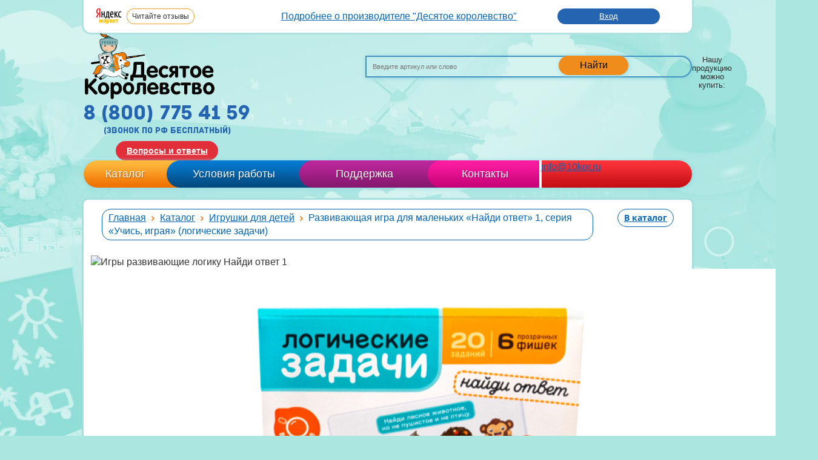

--- FILE ---
content_type: text/html; charset=UTF-8
request_url: https://www.10kor.ru/catalog/igry_i_igrushki/razvivayushchaya_igra_dlya_malenkikh_naydi_otvet_1_seriya_uchis_igraya/
body_size: 24165
content:
<!DOCTYPE html>
<html>
<head>
<!-- Google Tag Manager -->
<script data-skip-moving="true">(function(w,d,s,l,i){w[l]=w[l]||[];w[l].push({'gtm.start':
new Date().getTime(),event:'gtm.js'});var f=d.getElementsByTagName(s)[0],
j=d.createElement(s),dl=l!='dataLayer'?'&l='+l:'';j.async=true;j.src=
'https://www.googletagmanager.com/gtm.js?id='+i+dl;f.parentNode.insertBefore(j,f);
})(window,document,'script','dataLayer','GTM-K9KQLLX');</script>
<!-- End Google Tag Manager -->
        <title>Развивающая игра для маленьких  Найди ответ 1 (логические задачи)  — купить в интернет-магазине производителя Десятое Королевство</title>
    <link rel="canonical" href="https://www.10kor.ru/catalog/igry_i_igrushki/razvivayushchaya_igra_dlya_malenkikh_naydi_otvet_1_seriya_uchis_igraya/"/>
    <meta name="viewport" content="width=device-width, initial-scale=1.0">
    <meta http-equiv="x-ua-compatible" content="ie=edge">
    <meta http-equiv="Content-Type" content="text/html; charset=UTF-8" />
<meta name="keywords" content="игры развивающие логику, логические игры для детей, развивающие логические игры для детей, логические игры для девочек и мальчиков" />
<meta name="description" content="Приобрести развивающую игру для маленьких Найди ответ 1, серия &amp;quot;Учись, играя&amp;quot; оптом и в розницу вы можете в официальном интернет магазине российского производителя Десятое Королевство ☛ Доставка по Москве и по всей России ⛟. Доступные цены. ★ Персональные скидки." />
<link rel="canonical" href="https://www.10kor.ru/catalog/igry_i_igrushki/razvivayushchaya_igra_dlya_malenkikh_naydi_otvet_1_seriya_uchis_igraya/" />
<script type="text/javascript" data-skip-moving="true">(function(w, d, n) {var cl = "bx-core";var ht = d.documentElement;var htc = ht ? ht.className : undefined;if (htc === undefined || htc.indexOf(cl) !== -1){return;}var ua = n.userAgent;if (/(iPad;)|(iPhone;)/i.test(ua)){cl += " bx-ios";}else if (/Windows/i.test(ua)){cl += ' bx-win';}else if (/Macintosh/i.test(ua)){cl += " bx-mac";}else if (/Linux/i.test(ua) && !/Android/i.test(ua)){cl += " bx-linux";}else if (/Android/i.test(ua)){cl += " bx-android";}cl += (/(ipad|iphone|android|mobile|touch)/i.test(ua) ? " bx-touch" : " bx-no-touch");cl += w.devicePixelRatio && w.devicePixelRatio >= 2? " bx-retina": " bx-no-retina";var ieVersion = -1;if (/AppleWebKit/.test(ua)){cl += " bx-chrome";}else if (/Opera/.test(ua)){cl += " bx-opera";}else if (/Firefox/.test(ua)){cl += " bx-firefox";}ht.className = htc ? htc + " " + cl : cl;})(window, document, navigator);</script>


<link href="/bitrix/js/ui/design-tokens/dist/ui.design-tokens.css?168551591324720" type="text/css"  rel="stylesheet" />
<link href="/bitrix/js/ui/fonts/opensans/ui.font.opensans.css?16855157992555" type="text/css"  rel="stylesheet" />
<link href="/bitrix/js/main/popup/dist/main.popup.bundle.css?168551585228324" type="text/css"  rel="stylesheet" />
<link href="/bitrix/templates/.default/components/bitrix/catalog.section.list/mobile_menu/style.css?16334300065639" type="text/css"  rel="stylesheet" />
<link href="/bitrix/templates/main/components/bitrix/catalog.element/tags_card/style.css?167396451314681" type="text/css"  rel="stylesheet" />
<link href="/bitrix/components/prmedia/announce.immediate/templates/.default/style.css?15826455621694" type="text/css"  rel="stylesheet" />
<link href="/bitrix/templates/.default/components/prmedia/announce.immediate/product_info/style.css?16334300061694" type="text/css"  rel="stylesheet" />
<link href="/bitrix/templates/.default/components/bitrix/news.list/reviews/style.css?1582645587430" type="text/css"  rel="stylesheet" />
<link href="/bitrix/templates/.default/components/bitrix/catalog.section/recommend/style.css?158264558725815" type="text/css"  rel="stylesheet" />
<link href="/js/slick/slick.css?16335148531776" type="text/css"  rel="stylesheet" />
<link href="/js/slick/slick-theme.css?16335148533145" type="text/css"  rel="stylesheet" />
<link href="/css/reset.css?16339506391521" type="text/css"  data-template-style="true"  rel="stylesheet" />
<link href="/css/fonts.css?1633950639814" type="text/css"  data-template-style="true"  rel="stylesheet" />
<link href="/css/style.min.css?169269274591842" type="text/css"  data-template-style="true"  rel="stylesheet" />
<link href="/css/newstyle.css?163395063973" type="text/css"  data-template-style="true"  rel="stylesheet" />
<link href="/css/jquery.fancybox.min.css?16339506394240" type="text/css"  data-template-style="true"  rel="stylesheet" />
<link href="/css/jquery.formstyler.css?16339506398328" type="text/css"  data-template-style="true"  rel="stylesheet" />
<link href="/css/chosen.min.css?163395063813019" type="text/css"  data-template-style="true"  rel="stylesheet" />
<link href="/css/owl.carousel.min.css?16339506392941" type="text/css"  data-template-style="true"  rel="stylesheet" />
<link href="/css/owl.theme.default.min.css?1633950639941" type="text/css"  data-template-style="true"  rel="stylesheet" />
<link href="/css/jquery.jscrollpane.min.css?1633950639981" type="text/css"  data-template-style="true"  rel="stylesheet" />
<link href="/js/jquery.fancybox-thumbs.css?1582645464735" type="text/css"  data-template-style="true"  rel="stylesheet" />
<link href="/css/main-style.css?166195774023380" type="text/css"  data-template-style="true"  rel="stylesheet" />
<link href="/css/dev.css?16926949596286" type="text/css"  data-template-style="true"  rel="stylesheet" />
<link href="/bitrix/templates/.default/components/arturgolubev/search.title/default/style.css?169650128413434" type="text/css"  data-template-style="true"  rel="stylesheet" />
<link href="/bitrix/templates/.default/components/bitrix/menu/top_menu/style.css?1582645587626" type="text/css"  data-template-style="true"  rel="stylesheet" />
<link href="/bitrix/templates/.default/components/bitrix/catalog.section.list/header_submenu/style.css?16334300065639" type="text/css"  data-template-style="true"  rel="stylesheet" />
<link href="/bitrix/templates/.default/components/bitrix/sale.basket.basket.small/small_cart/style.css?1582645587329" type="text/css"  data-template-style="true"  rel="stylesheet" />
<link href="/css/media/media_normal.css?163395064015970" type="text/css"  data-template-style="true"  rel="stylesheet" />
<link href="/bitrix/templates/main/template_styles.css?17337523521933" type="text/css"  data-template-style="true"  rel="stylesheet" />







<meta name='yandex-verification' content='7306d05cc6a53cd0' />
<style>.grecaptcha-badge {display: none;}</style>
<meta property="og:image" content="https://www.10kor.ru/upload/resize_cache/iblock/054/500_500_1/razvivayushchaya_igra_dlya_malenkikh_naydi_otvet_1_seriya_uchis_igraya.jpg">
<meta property="og:url" content="https://www.10kor.ru/catalog/igry_i_igrushki/razvivayushchaya_igra_dlya_malenkikh_naydi_otvet_1_seriya_uchis_igraya/">
<meta property="og:type" content="product"">
<meta property="og:title" content="Развивающая игра для маленьких  «Найди ответ» 1, серия «Учись, играя» (логические задачи)"">
<meta property="og:description" content="Развивающая игра для маленьких «Найди ответ» 1, серия «...">



    <link rel="icon" href="/favicon.svg" type="image/svg+xml">
<link rel="shortcut icon" href="/favicon.ico" type="image/x-icon"> 
	
	

                                                    
    
    <!--[if IE 7]>
    <link type="text/css" rel="stylesheet" media="all" href="/css/ie.css"/>
    <![endif]-->

</head>
<body class="main-template"><div onclick="void(0);">
<!-- Google Tag Manager (noscript) -->
<noscript><iframe src="https://www.googletagmanager.com/ns.html?id=GTM-K9KQLLX"
height="0" width="0" style="display:none;visibility:hidden"></iframe></noscript>
<!-- End Google Tag Manager (noscript) -->

<div id="panel"></div>
<div id="container">
    <div id="header">
        <div class="header-top mlr7">
<div class="header-top__logo">
 <img alt="Читайте отзывы покупателей и оценивайте качество магазина на Яндекс.Маркете" src="/upload/ym_logo.png"> <a href="https://yandex.ru/profile/33346873116" rel="nofollow" target="_blank"><span class="desktop">Читайте отзывы</span><span class="mobile">Отзывы</span></a>
</div>
 <br>
<ul>
	<li><b><a href="https://www.10kor.ru/information/about/">Подробнее о производителе "Десятое королевство"</a></b></li>
</ul>
<div class="header-top__auth">
	  <a href="/login/">Вход</a><!-- / <a href="/registration/">Регистрация</a> -->
	</div>
</div>
<input type="checkbox" name="toggle" id="topmenu" class="toggleMenu">
<label for="topmenu" class="toggleMenu"><img src="/images/menu-btn.png"></label>
<div class="header-top__dropdownmenu mlr7">
    <ul>
        <li><a href="/information/about/">О нас</a></li>
        <li><a href="/buy-make/delivery/" class="blue-link">Доставка</a></li>
        <li><a href="/buy-make/pay/" class="blue-link">Оплата</a></li>
        <li><a href="/buy-make/online_shop/">Оптовым заказчикам</a></li>
    </ul>
    <div class="header-main__faq">
        <a href="/voprosy-i-otvety/">Вопросы и ответы</a>
    </div>
</div>
<div class="header-main mlr7">
    <div class="header-main__logo">
        <a href="/">
            <img alt="Десятое королевство" src="/images/logo.png">        </a>
    </div>
    <div class="header-main__block1">
        <div class="search">
            <div id="smart-title-search" class="bx-searchtitle ">
	<form action="/search/index.php">
		<div class="bx-input-group">
			<input id="smart-title-search-input" placeholder="Введите артикул или слово" type="text" name="q" value="" autocomplete="off" class="bx-form-control"/>
			<span class="bx-input-group-btn">
				<span class="bx-searchtitle-preloader " id="smart-title-search_preloader_item"></span>
				<button class="" type="submit" name="s">Найти</button>
			</span>
		</div>
	</form>
</div>



<div class="suggestions_wrap_block" style="display: none;">
    <div class="suggestions_wrap">
                    <div class="suggestion_el"><span onclick="setSearchSuggestion('дженга');return false;">дженга</span></div>
                    <div class="suggestion_el"><span onclick="setSearchSuggestion('мафия');return false;">мафия</span></div>
                    <div class="suggestion_el"><span onclick="setSearchSuggestion('мемы');return false;">мемы</span></div>
                    <div class="suggestion_el"><span onclick="setSearchSuggestion('домашний декор');return false;">домашний декор</span></div>
                    <div class="suggestion_el"><span onclick="setSearchSuggestion('игрушечное оружие');return false;">игрушечное оружие</span></div>
                    <div class="suggestion_el"><span onclick="setSearchSuggestion('мемо');return false;">мемо</span></div>
                    <div class="suggestion_el"><span onclick="setSearchSuggestion('роспись');return false;">роспись</span></div>
                    <div class="suggestion_el"><span onclick="setSearchSuggestion('детская мозаика');return false;">детская мозаика</span></div>
                    <div class="suggestion_el"><span onclick="setSearchSuggestion('пиши стирай');return false;">пиши стирай</span></div>
                    <div class="suggestion_el"><span onclick="setSearchSuggestion('тарантинки');return false;">тарантинки</span></div>
            </div>
</div>        </div>
        <div class="links-wrap">
            <div class="links-label">Нашу продукцию можно купить:</div>
            <div class="links">
              <a href="https://www.wildberries.ru/brands/desyatoe-korolevstvo" title="Wildberries" class="wb_icon" target="_blank" rel="nofollow"></a>
              <a href="https://www.ozon.ru/seller/tridevyatoe-tsarstvo-7539/products/?miniapp=seller_7539" title="Ozon" class="ozon_icon" target="_blank" rel="nofollow"></a>
              <!--
              <a href="https://vk.com/club57977887" title="Мы Вконтакте" class="vk" target="_blank" rel="nofollow"></a>
                <a href="https://ok.ru/group/57545837838384" title="Группа Одноклассники" class="ok" target="_blank" rel="nofollow"></a>
                <a href="https://www.youtube.com/channel/UCtR03CQbh4W57o5SrsxygJA" title="Youtube" class="yt" rel="nofollow"></a>
              -->
            </div>
        </div>
    </div>
    <div class="header-main__block2">
        <div class="header-main__phone">
            <div class="phone archive">
                8 (800) 775 41 59
<small>(звонок по рф бесплатный)</small>            </div>
        </div>
        <div class="header-main__faq">
            <a href="/voprosy-i-otvety/">Вопросы и ответы</a>
        </div>
    </div>
</div>
<div class="header-bottom">
    <div class="top_menu__menu">
    <ul class="menu-inner">
                    <li class="top_menu__item item-1"><a href="/catalog/">Каталог</a>
                            <div class="header-submenu">
                        <div class="header-submenu__wrap catalog-submenu">
                        <div class="header-submenu__block block5">
            <h4 class="header-submenu__title">Настольные  игры</h4>
            <ul class="header-submenu__list">
                                    <li class="header-submenu__item"><a class="header-submenu__link" href="/catalog/novinki/">Новинки игрушек</a></li>
                                        <li class="header-submenu__item"><a class="header-submenu__link" href="/catalog/top_25/">Топ игрушек</a></li>
                                        <li class="header-submenu__item"><a class="header-submenu__link" href="/catalog/nastolnye_igry/">Настольные игры</a></li>
                                        <li class="header-submenu__item"><a class="header-submenu__link" href="/catalog/igry_razvivayushchie/">Развивающие настольные игры</a></li>
                                        <li class="header-submenu__item"><a class="header-submenu__link" href="/catalog/sezonnaya_igrushka/">Сезонные игрушки</a></li>
                                        <li class="header-submenu__item"><a class="header-submenu__link" href="/catalog/shakhmaty_nardy_shashki/">Шахматы нарды шашки</a></li>
                                        <li class="header-submenu__item"><a class="header-submenu__link" href="/catalog/dzhenga_padayushchaya_bashnya_torre/">Настольные игры падающая башня</a></li>
                                </ul>
        </div>
                        <div class="header-submenu__block block6">
            <h4 class="header-submenu__title">Игрушки на праздники</h4>
            <ul class="header-submenu__list">
                                    <li class="header-submenu__item"><a class="header-submenu__link" href="/catalog/podarki_dlya_detey/">Подарки для детей</a></li>
                                        <li class="header-submenu__item"><a class="header-submenu__link" href="/catalog/igry_i_igrushki/">Игрушки для детей</a></li>
                                        <li class="header-submenu__item"><a class="header-submenu__link" href="/catalog/igrushechnye_oruzhiya_dlya_detey/">Игрушечное оружие</a></li>
                                        <li class="header-submenu__item"><a class="header-submenu__link" href="/catalog/razvivayushchie_muzykalnye_igrushki/">Развивающие музыкальные игрушки</a></li>
                                        <li class="header-submenu__item"><a class="header-submenu__link" href="/catalog/derevyannye_igrushki/">Деревянные игрушки</a></li>
                                        <li class="header-submenu__item"><a class="header-submenu__link" href="/catalog/slepki_ruchek_i_nozhek/">Слепки ручек и ножек</a></li>
                                        <li class="header-submenu__item"><a class="header-submenu__link" href="/catalog/semeynyy_dosug_i_prazdniki/">Семейный досуг и праздники</a></li>
                                </ul>
        </div>
                        <div class="header-submenu__block block7">
            <h4 class="header-submenu__title">Серия игр</h4>
            <ul class="header-submenu__list">
                                    <li class="header-submenu__item"><a class="header-submenu__link" href="/catalog/seriya_baby_toys/">Серия Baby Toys</a></li>
                                        <li class="header-submenu__item"><a class="header-submenu__link" href="/catalog/detskie_konstruktory_baby_blocks/">Детские конструкторы Baby Blocks</a></li>
                                        <li class="header-submenu__item"><a class="header-submenu__link" href="/catalog/igry_v_tabakerke/">Игры в табакерке</a></li>
                                        <li class="header-submenu__item"><a class="header-submenu__link" href="/catalog/igroteka_ekolyat/">Игротека Эколят</a></li>
                                        <li class="header-submenu__item"><a class="header-submenu__link" href="/catalog/igry_olesi_emelyanovoy/">Игры Олеси Емельяновой</a></li>
                                        <li class="header-submenu__item"><a class="header-submenu__link" href="/catalog/igry_i_igrushki_serii_10kor_plastic/">Игры и игрушки серии 10KOR PLASTIC</a></li>
                                </ul>
        </div>
                        <div class="header-submenu__block block8">
            <h4 class="header-submenu__title">Конструкторы</h4>
            <ul class="header-submenu__list">
                                    <li class="header-submenu__item"><a class="header-submenu__link" href="/catalog/konstruktory_dlya_detey/">Конструкторы для детей</a></li>
                                        <li class="header-submenu__item"><a class="header-submenu__link" href="/catalog/konstruktor_metallicheskiy/">Металлические конструкторы</a></li>
                                        <li class="header-submenu__item"><a class="header-submenu__link" href="/catalog/elektromekhanicheskie_konstruktory/">Электромеханические конструкторы</a></li>
                                </ul>
        </div>
                        <div class="header-submenu__block block9">
            <h4 class="header-submenu__title">Развивающие игрушки</h4>
            <ul class="header-submenu__list">
                                    <li class="header-submenu__item"><a class="header-submenu__link" href="/catalog/azbuka_dlya_malyshey/">Азбука для малышей</a></li>
                                        <li class="header-submenu__item"><a class="header-submenu__link" href="/catalog/detskie_kubiki/">Детские кубики</a></li>
                                        <li class="header-submenu__item"><a class="header-submenu__link" href="/catalog/detskoe_loto/">Лото для детей и взрослых</a></li>
                                        <li class="header-submenu__item"><a class="header-submenu__link" href="/catalog/mozaika/">Мозаики для детей</a></li>
                                        <li class="header-submenu__item"><a class="header-submenu__link" href="/catalog/pazly_dlya_detey/">Пазлы для детей</a></li>
                                        <li class="header-submenu__item"><a class="header-submenu__link" href="/catalog/domino/">Домино для детей</a></li>
                                        <li class="header-submenu__item"><a class="header-submenu__link" href="/catalog/piramidki/">Пирамидки для детей</a></li>
                                        <li class="header-submenu__item"><a class="header-submenu__link" href="/catalog/vyduvnaya_igrushka/">Выдувная игрушка</a></li>
                                        <li class="header-submenu__item"><a class="header-submenu__link" href="/catalog/detskie_igrushki_iz_fetra/">Детские игрушки из фетра</a></li>
                                </ul>
        </div>
                        <div class="header-submenu__block block11">
            <h4 class="header-submenu__title">Наборы для  творчества</h4>
            <ul class="header-submenu__list">
                                    <li class="header-submenu__item"><a class="header-submenu__link" href="/catalog/konstruktory_i_stroitelnye_nabory/">Строительные наборы для детей</a></li>
                                        <li class="header-submenu__item"><a class="header-submenu__link" href="/catalog/biser_payetki_strazy/">Бисероплетение для детей</a></li>
                                        <li class="header-submenu__item"><a class="header-submenu__link" href="/catalog/shnurovki/">Шнуровки</a></li>
                                        <li class="header-submenu__item"><a class="header-submenu__link" href="/catalog/plakaty_raskraski/">Плакаты-раскраски</a></li>
                                        <li class="header-submenu__item"><a class="header-submenu__link" href="/catalog/nabory_dlya_tvorchestva/">Наборы для творчества </a></li>
                                        <li class="header-submenu__item"><a class="header-submenu__link" href="/catalog/vyzhiganie_po_derevu/">Выжигание по дереву</a></li>
                                        <li class="header-submenu__item"><a class="header-submenu__link" href="/catalog/vypilivanie_lobzikom/">Выпиливание лобзиком</a></li>
                                        <li class="header-submenu__item"><a class="header-submenu__link" href="/catalog/vyshivka/">Вышивка</a></li>
                                        <li class="header-submenu__item"><a class="header-submenu__link" href="/catalog/detskie_nabory_dlya_fokusov/">Детские наборы для фокусов</a></li>
                                </ul>
        </div>
                        <div class="header-submenu__block block12">
            <h4 class="header-submenu__title">Обучающие игры</h4>
            <ul class="header-submenu__list">
                                    <li class="header-submenu__item"><a class="header-submenu__link" href="/catalog/elektroviktoriny/">Электровикторины для детей</a></li>
                                        <li class="header-submenu__item"><a class="header-submenu__link" href="/catalog/magnitnye_doski_planshety_i_igry/">Магнитные игры</a></li>
                                        <li class="header-submenu__item"><a class="header-submenu__link" href="/catalog/kukolnye_teatry_dlya_detey/">Кукольные театры для детей</a></li>
                                        <li class="header-submenu__item"><a class="header-submenu__link" href="/catalog/kormushki_dlya_ptits/">Кормушки для птиц</a></li>
                                        <li class="header-submenu__item"><a class="header-submenu__link" href="/catalog/obuchayushchie_igry_i_igrushki/">Обучающие игры и игрушки</a></li>
                                        <li class="header-submenu__item"><a class="header-submenu__link" href="/catalog/razvivayushchie_serii/">Развивающие серии</a></li>
                                        <li class="header-submenu__item"><a class="header-submenu__link" href="/catalog/razvlekatelnye_igry_i_igrushki/">Развлекательные игры и игрушки</a></li>
                                        <li class="header-submenu__item"><a class="header-submenu__link" href="/catalog/uchimsya_chitat_uchimsya_schitat/">Учимся читать, учимся считать</a></li>
                                </ul>
        </div>
            </div>

                </div>
                                    </li>
                    <li class="top_menu__item item-2"><a href="/buy-make/">Условия работы</a>
                                    </li>
                    <li class="top_menu__item item-3"><a href="/faq/">Поддержка</a>
                                        <div class="header-submenu">
                    
    <div class="header-submenu__wrap faq-menu">
                    <div class="header-submenu__block block1">
            <h4 class="header-submenu__title">Инструкции:</h4>
            <ul class="header-submenu__list">
                                    <li class="header-submenu__item"><a class="header-submenu__link" href="/faq/Instruktsii-dlya-naborov-iz-nitok/">Инструкции для наборов из ниток</a></li>
                                        <li class="header-submenu__item"><a class="header-submenu__link" href="/faq/Instruktsii-dlya-razvivayushchikh-konstruktorov-Velkroshka/">Инструкции для развивающих конструкторов «Велькрошка»</a></li>
                                        <li class="header-submenu__item"><a class="header-submenu__link" href="/faq/Instruktsii-dlya-slepkov-ruchek-i-nozhek/">Инструкции для слепков ручек и ножек</a></li>
                                        <li class="header-submenu__item"><a class="header-submenu__link" href="/faq/konstruktory-metallicheskie/">Инструкции и схемы сборки к металлическим конструкторам</a></li>
                                        <li class="header-submenu__item"><a class="header-submenu__link" href="/faq/Instruktsii-i-skhemy-sborki-prochikh-konstruktorov/">Инструкции и схемы сборки прочих конструкторов</a></li>
                                        <li class="header-submenu__item"><a class="header-submenu__link" href="/faq/biser-payetki-strazy/">Бисер, пайетки, стразы - состав и инструкции</a></li>
                                </ul>
        </div>
                    <div class="header-submenu__block block2">
            <h4 class="header-submenu__title">Правила:</h4>
            <ul class="header-submenu__list">
                                    <li class="header-submenu__item"><a class="header-submenu__link" href="/faq/igry-igrushki/">Правила для настольных развлекательных игр и игрушек</a></li>
                                        <li class="header-submenu__item"><a class="header-submenu__link" href="/faq/obuchayushchie-igry-i-igrushki/">Правила для обучающих игр и игрушек</a></li>
                                        <li class="header-submenu__item"><a class="header-submenu__link" href="/faq/tvorchestvo/">Наборы для творчества - инструкции, схемы и правила</a></li>
                                        <li class="header-submenu__item"><a class="header-submenu__link" href="/faq/magnitnye-doski-planshety-i-igry/">Состав и правила магнитных досок, планшетов и игр</a></li>
                                </ul>
        </div>
                    <div class="header-submenu__block block3">
            <h4 class="header-submenu__title">Схемы:</h4>
            <ul class="header-submenu__list">
                                    <li class="header-submenu__item"><a class="header-submenu__link" href="/faq/Skhemy-sborki-derevyannykh-konstruktorov-Brusok/">Схемы сборки деревянных конструкторов «Брусок»</a></li>
                                        <li class="header-submenu__item"><a class="header-submenu__link" href="/faq/mozaika-dlya-detey/">Схемы сборки мозаики для детей</a></li>
                                </ul>
        </div>
                    <div class="header-submenu__block block4">
            <h4 class="header-submenu__title">Сценарии:</h4>
            <ul class="header-submenu__list">
                                    <li class="header-submenu__item"><a class="header-submenu__link" href="/faq/Stsenarii-skazok-dlya-detskikh-kukolnykh-teatrov-Bi-Ba-Bo/">Сценарии сказок для детских кукольных театров Би-Ба-Бо</a></li>
                                        <li class="header-submenu__item"><a class="header-submenu__link" href="/faq/Stsenarii-skazok-dlya-Magnitnogo-teatra/">Сценарии сказок для Магнитного театра</a></li>
                                        <li class="header-submenu__item"><a class="header-submenu__link" href="/faq/Stsenarii-skazok-dlya-Palchikovykh-teatrov/">Сценарии сказок для Пальчиковых и Фетровых театров</a></li>
                                        <li class="header-submenu__item"><a class="header-submenu__link" href="/faq/Stsenarii-skazok-dlya-Teatra-na-stole/">Сценарии сказок для Театра на столе</a></li>
                                        <li class="header-submenu__item"><a class="header-submenu__link" href="/faq/Stsenarii-skazok-dlya-Teatra-Teney/">Сценарии сказок для Театра Теней</a></li>
                                        <li class="header-submenu__item"><a class="header-submenu__link" href="/faq/Stsenarii-skazok-dlya-shtokovykh-teatrov/">Сценарии сказок для штоковых театров</a></li>
                                </ul>
        </div>
                    <div class="header-submenu__block block5">
            <h4 class="header-submenu__title">Другое:</h4>
            <ul class="header-submenu__list">
                                    <li class="header-submenu__item"><a class="header-submenu__link" href="/faq/muzey-igrushki/">Музей игрушки</a></li>
                                        <li class="header-submenu__item"><a class="header-submenu__link" href="/faq/help_birds/">Заботимся о птицах</a></li>
                                        <li class="header-submenu__item"><a class="header-submenu__link" href="/faq/Besplatnye-izobrazheniya-dlya-vypilivaniya-lobzikom/">Протоколы испытаний</a></li>
                                        <li class="header-submenu__item"><a class="header-submenu__link" href="/faq/Besplatnye-izobrazheniya-dlya-vypilivaniya-lobzikom/">Бесплатные изображения для выпиливания лобзиком</a></li>
                                        <li class="header-submenu__item"><a class="header-submenu__link" href="/faq/Besplatnye-izobrazheniya-dlya-vypilivaniya-lobzikom/">Приборы и наборы для выжигания и выпиливания по дереву</a></li>
                                        <li class="header-submenu__item"><a class="header-submenu__link" href="/faq/Besplatnye-izobrazheniya-dlya-vypilivaniya-lobzikom/">Рисунки для выжигания по дереву</a></li>
                                        <li class="header-submenu__item"><a class="header-submenu__link" href="/faq/dopolnitelnye-materialy-dlya-elektromekhanicheskikh-konstruktorov/">Дополнительные материалы для электромеханических конструкторов</a></li>
                                </ul>
        </div>
    </div>
                </div>
                        </li>
                    <li class="top_menu__item item-4"><a href="/contacts/">Контакты</a>
                                    </li>
            </ul>
    <div class="menu_mail">
        <a href="mailto:info@10kor.ru">info@10kor.ru</a>
    </div>
    <!--
    <div class="cart"
        id="cart">

    <span>Корзина пуста</span>

    <span>Нет отложенных товаров</span>
</div>
    -->
</div>
</div>
    </div>
        <div id="content" class="directory">
	<div class="big" id="catalog">
    <div class="inner">
        
<div class="m-catalog-menu-wrap">
    <span>каталог</span>
    <ul class="m-catalog-menu">
                    <li ><a href="/catalog/novinki/">Новинки игрушек</a>
                            </li>
                    <li ><a href="/catalog/top_25/">Топ игрушек</a>
                            </li>
                    <li ><a href="/catalog/nastolnye_igry/">Настольные игры</a>
                            </li>
                    <li ><a href="/catalog/igry_razvivayushchie/">Развивающие настольные игры</a>
                            </li>
                    <li ><a href="/catalog/sezonnaya_igrushka/">Сезонные игрушки</a>
                            </li>
                    <li ><a href="/catalog/podarki_dlya_detey/">Подарки для детей</a>
                            </li>
                    <li ><a href="/catalog/seriya_baby_toys/">Серия Baby Toys</a>
                            </li>
                    <li ><a href="/catalog/detskie_konstruktory_baby_blocks/">Детские конструкторы Baby Blocks</a>
                            </li>
                    <li ><a href="/catalog/igry_v_tabakerke/">Игры в табакерке</a>
                            </li>
                    <li ><a href="/catalog/igroteka_ekolyat/">Игротека Эколят</a>
                            </li>
                    <li ><a href="/catalog/igry_i_igrushki/">Игрушки для детей</a>
                                    <ul>
                                                    <li><a href="/catalog/dobroe_delo__3/">Доброе дело </a></li>
                                                    <li><a href="/catalog/igrushki_dlya_zimy/">Игрушки для зимы</a></li>
                                                    <li><a href="/catalog/igrushki_dlya_leta/">Игрушки для лета</a></li>
                                                    <li><a href="/catalog/igry_dlya_dvoikh/">Игры для двоих</a></li>
                                                    <li><a href="/catalog/igry_dlya_kompanii/">Игры для компании</a></li>
                                                    <li><a href="/catalog/igry_iz_myagkogo_materiala_1/">Игры из мягкого материала</a></li>
                                                    <li><a href="/catalog/kaleydoskopy_i_taleydoskopy/">Калейдоскопы и талейдоскопы</a></li>
                                                    <li><a href="/catalog/klassicheskie_igry/">Классические игры</a></li>
                                                    <li><a href="/catalog/krovatki_dlya_kukol_1/">Кроватки для кукол</a></li>
                                                    <li><a href="/catalog/morskie_tankovye_kosmicheskie_boi/">Морские и танковые бои</a></li>
                                                    <li><a href="/catalog/nabory_mebeli_dlya_kukol/">Наборы мебели для кукол</a></li>
                                                    <li><a href="/catalog/nastolno_pechatnye_igry/">Настольно-печатные игры</a></li>
                                                    <li><a href="/catalog/rostomery_2/">Ростомеры</a></li>
                                                    <li><a href="/catalog/slovodely_viktoriny_igry_v_slova/">Словоделы,викторины,игры в слова</a></li>
                                            </ul>
                            </li>
                    <li ><a href="/catalog/igry_olesi_emelyanovoy/">Игры Олеси Емельяновой</a>
                                    <ul>
                                                    <li><a href="/catalog/govori_pravilno/">Говори правильно</a></li>
                                                    <li><a href="/catalog/dobroe_delo/">Доброе дело </a></li>
                                                    <li><a href="/catalog/karandashnitsy/">Карандашницы</a></li>
                                                    <li><a href="/catalog/obuchayushchie_igry_olesi_emelyanovoy/">Обучающие игры Олеси Емельяновой</a></li>
                                                    <li><a href="/catalog/obuchayushchie_kubiki_dlya_detey_olesi_emelyanovoy_1/">Обучающие кубики для детей Олеси Емельяновой</a></li>
                                                    <li><a href="/catalog/palchikovye_igry/">Пальчиковые игры</a></li>
                                                    <li><a href="/catalog/pravila_dorozhnogo_dvizheniya_dlya_detey/">Правила дорожного движения для детей</a></li>
                                                    <li><a href="/catalog/razvivayushchie_konstruktory_velkroshka_2/">Развивающие конструкторы «Велькрошка»</a></li>
                                                    <li><a href="/catalog/razvlekatelnye_igry_olesi_emelyanovoy/">Развлекательные игры Олеси Емельяновой</a></li>
                                                    <li><a href="/catalog/teatr_na_stole/">Театр на столе</a></li>
                                                    <li><a href="/catalog/uchis_igraya/">Учись, играя!</a></li>
                                                    <li><a href="/catalog/shnurovalnye_planshety_olesi_emelyanovoy/">Шнуровальные планшеты Олеси Емельяновой</a></li>
                                                    <li><a href="/catalog/dorogoy_znaniy/">Дорогой знаний</a></li>
                                            </ul>
                            </li>
                    <li ><a href="/catalog/shakhmaty_nardy_shashki/">Шахматы нарды шашки</a>
                            </li>
                    <li ><a href="/catalog/konstruktory_dlya_detey/">Конструкторы для детей</a>
                            </li>
                    <li ><a href="/catalog/igrushechnye_oruzhiya_dlya_detey/">Игрушечное оружие</a>
                            </li>
                    <li ><a href="/catalog/razvivayushchie_muzykalnye_igrushki/">Развивающие музыкальные игрушки</a>
                            </li>
                    <li ><a href="/catalog/azbuka_dlya_malyshey/">Азбука для малышей</a>
                                    <ul>
                                                    <li><a href="/catalog/magnitnaya_azbuka_dlya_malyshey/">Магнитная азбука для малышей</a></li>
                                                    <li><a href="/catalog/magnitnye_doski_dlya_detey_1/">Магнитные доски для детей</a></li>
                                                    <li><a href="/catalog/pazl_alfavit/">Пазл-алфавит</a></li>
                                                    <li><a href="/catalog/uchim_bukvy_na_kubikakh_1/">Учим буквы на кубиках.</a></li>
                                                    <li><a href="/catalog/uchimsya_chitat_po_slogam/">Учимся читать по слогам</a></li>
                                            </ul>
                            </li>
                    <li ><a href="/catalog/derevyannye_igrushki/">Деревянные игрушки</a>
                                    <ul>
                                                    <li><a href="/catalog/derevyannye_konstruktory/">Деревянные конструкторы</a></li>
                                                    <li><a href="/catalog/derevyannye_kubiki_dlya_detey/">Деревянные кубики для детей</a></li>
                                                    <li><a href="/catalog/derevyannye_nabory_kubiki_kirpichiki/">Деревянные наборы: кубики, кирпичики</a></li>
                                                    <li><a href="/catalog/derevyannye_lopatki/">Деревянные лопатки</a></li>
                                                    <li><a href="/catalog/derevyannye_piramidki_i_logicheskie_igrushki_1/">Деревянные пирамидки</a></li>
                                                    <li><a href="/catalog/derevyannye_shnurovki_1/">Деревянные шнуровки</a></li>
                                                    <li><a href="/catalog/dobroe_delo__2/">Доброе дело </a></li>
                                                    <li><a href="/catalog/igry_iz_dereva/">Игры из дерева</a></li>
                                                    <li><a href="/catalog/konstruktor_detskiy_derevyannyy_mini_1/">Конструктор детский деревянный мини</a></li>
                                                    <li><a href="/catalog/krovatki_dlya_kukol/">Кроватки для кукол</a></li>
                                                    <li><a href="/catalog/magnitnye_doski_dlya_detey_2/">Магнитные доски для детей</a></li>
                                                    <li><a href="/catalog/nabory_mebeli_dlya_kukol_1/">Наборы мебели для кукол</a></li>
                                                    <li><a href="/catalog/chasy_derevyannye_svoimi_rukami/">Часы деревянные своими руками</a></li>
                                            </ul>
                            </li>
                    <li ><a href="/catalog/detskie_kubiki/">Детские кубики</a>
                            </li>
                    <li ><a href="/catalog/igry_i_igrushki_serii_10kor_plastic/">Игры и игрушки серии 10KOR PLASTIC</a>
                            </li>
                    <li ><a href="/catalog/detskoe_loto/">Лото для детей и взрослых</a>
                            </li>
                    <li ><a href="/catalog/mozaika/">Мозаики для детей</a>
                            </li>
                    <li ><a href="/catalog/konstruktor_metallicheskiy/">Металлические конструкторы</a>
                            </li>
                    <li ><a href="/catalog/pazly_dlya_detey/">Пазлы для детей</a>
                            </li>
                    <li ><a href="/catalog/elektromekhanicheskie_konstruktory/">Электромеханические конструкторы</a>
                            </li>
                    <li ><a href="/catalog/konstruktory_i_stroitelnye_nabory/">Строительные наборы для детей</a>
                                    <ul>
                                                    <li><a href="/catalog/derevyannye_konstruktory_1/">Деревянные конструкторы</a></li>
                                                    <li><a href="/catalog/derevyannye_nabory_kubiki_kirpichiki_1/">Деревянные наборы: кубики, кирпичики</a></li>
                                                    <li><a href="/catalog/konstruktor_detskiy_derevyannyy_mini/">Конструктор детский деревянный мини</a></li>
                                                    <li><a href="/catalog/magnitnye_mozaiki_konstruktory_1/">Магнитные мозаики- конструкторы</a></li>
                                                    <li><a href="/catalog/myagkiy_konstruktor_dlya_samykh_malenkikh_myagkie_kirpichiki/">Мягкий конструктор для самых маленьких Мягкие кирпичики</a></li>
                                                    <li><a href="/catalog/razvivayushchie_konstruktory_velkroshka/">Развивающие конструкторы «Велькрошка»</a></li>
                                            </ul>
                            </li>
                    <li ><a href="/catalog/elektroviktoriny/">Электровикторины для детей</a>
                            </li>
                    <li ><a href="/catalog/biser_payetki_strazy/">Бисероплетение для детей</a>
                                    <ul>
                                                    <li><a href="/catalog/applikatsii_iz_payetok_1/">Аппликации из пайеток</a></li>
                                                    <li><a href="/catalog/applikatsii_iz_payetok_i_straz_1/">Аппликации из пайеток и страз</a></li>
                                                    <li><a href="/catalog/detskie_shkatulki_dlya_devochek/">Детские шкатулки для девочек</a></li>
                                                    <li><a href="/catalog/kartiny_iz_payetok_dlya_detey/">Картины из пайеток для детей</a></li>
                                                    <li><a href="/catalog/nabor_bisera_sdelay_otkrytku_1/">Набор бисера &quot;Сделай открытку&quot;</a></li>
                                                    <li><a href="/catalog/nabory_dlya_vyshivaniya_biserom_1/">Наборы для вышивания бисером</a></li>
                                                    <li><a href="/catalog/paetki_risunki_s_paetkami_1/">Паетки.Рисунки с паетками</a></li>
                                                    <li><a href="/catalog/risunki_iz_straz_1/">Рисунки из страз</a></li>
                                            </ul>
                            </li>
                    <li ><a href="/catalog/dzhenga_padayushchaya_bashnya_torre/">Настольные игры падающая башня</a>
                            </li>
                    <li ><a href="/catalog/domino/">Домино для детей</a>
                            </li>
                    <li ><a href="/catalog/piramidki/">Пирамидки для детей</a>
                                    <ul>
                                                    <li><a href="/catalog/derevyannye_piramidki_i_logicheskie_igrushki/">Деревянные пирамидки</a></li>
                                                    <li><a href="/catalog/vyduvnye_piramidki/">Пластмассовые пирамидки для детей</a></li>
                                            </ul>
                            </li>
                    <li ><a href="/catalog/shnurovki/">Шнуровки</a>
                                    <ul>
                                                    <li><a href="/catalog/derevyannye_shnurovki/">Деревянные шнуровки</a></li>
                                                    <li><a href="/catalog/shnurovki_dlya_malyshey_1/">Шнуровки для малышей</a></li>
                                                    <li><a href="/catalog/shnurovalnye_planshety_olesi_emelyanovoy1/">Шнуровальные планшеты Олеси Емельяновой</a></li>
                                            </ul>
                            </li>
                    <li ><a href="/catalog/plakaty_raskraski/">Плакаты-раскраски</a>
                            </li>
                    <li ><a href="/catalog/nabory_dlya_tvorchestva/">Наборы для творчества </a>
                                    <ul>
                                                    <li><a href="/catalog/applikatsiya_businami/">Аппликация бусинами</a></li>
                                                    <li><a href="/catalog/applikatsiya_klassicheskaya/">Аппликация классическая</a></li>
                                                    <li><a href="/catalog/applikatsii_iz_payetok/">Аппликации из пайеток</a></li>
                                                    <li><a href="/catalog/applikatsii_iz_payetok_i_straz/">Аппликации из пайеток и страз</a></li>
                                                    <li><a href="/catalog/applikatsiya_samokleyushchayasya/">Аппликация самоклеящаяся</a></li>
                                                    <li><a href="/catalog/detskie_shkatulki_dlya_devochek_1/">Детские шкатулки для девочек</a></li>
                                                    <li><a href="/catalog/dobroe_delo__1/">Доброе дело </a></li>
                                                    <li><a href="/catalog/igrushki_iz_gliny/">Игрушки из глины</a></li>
                                                    <li><a href="/catalog/karandashnitsy1/">Карандашницы</a></li>
                                                    <li><a href="/catalog/kartiny_iz_payetok_dlya_detey_1/">Картины из пайеток для детей</a></li>
                                                    <li><a href="/catalog/mylo_svoimi_rukami_dlya_detey/">Мыло своими руками для детей</a></li>
                                                    <li><a href="/catalog/nabor_bisera_sdelay_otkrytku/">Набор бисера &quot;Сделай открытку&quot;</a></li>
                                                    <li><a href="/catalog/nabory_dlya_vyshivaniya_biserom/">Наборы для вышивания бисером</a></li>
                                                    <li><a href="/catalog/origami/">Оригами</a></li>
                                                    <li><a href="/catalog/paetki_risunki_s_paetkami/">Паетки.Рисунки с паетками</a></li>
                                                    <li><a href="/catalog/pesochnye_freski/">Песочные фрески</a></li>
                                                    <li><a href="/catalog/pletenie_iz_nitok/">Плетение из ниток</a></li>
                                                    <li><a href="/catalog/razvivayushchie_konstruktory_velkroshka_1/">Развивающие конструкторы «Велькрошка»</a></li>
                                                    <li><a href="/catalog/risunki_iz_straz/">Рисунки из страз</a></li>
                                                    <li><a href="/catalog/derevyannye_chasy_svoimi_rukami_1/">Часы своими руками</a></li>
                                            </ul>
                            </li>
                    <li ><a href="/catalog/magnitnye_doski_planshety_i_igry/">Магнитные игры</a>
                                    <ul>
                                                    <li><a href="/catalog/magnitnye_doski_dlya_detey_3/">Магнитные доски для детей</a></li>
                                                    <li><a href="/catalog/magnitnye_istorii/">Магнитные истории</a></li>
                                            </ul>
                            </li>
                    <li ><a href="/catalog/kukolnye_teatry_dlya_detey/">Кукольные театры для детей</a>
                            </li>
                    <li ><a href="/catalog/slepki_ruchek_i_nozhek/">Слепки ручек и ножек</a>
                            </li>
                    <li ><a href="/catalog/kormushki_dlya_ptits/">Кормушки для птиц</a>
                            </li>
                    <li ><a href="/catalog/vyzhiganie_po_derevu/">Выжигание по дереву</a>
                            </li>
                    <li ><a href="/catalog/vypilivanie_lobzikom/">Выпиливание лобзиком</a>
                                    <ul>
                                                    <li><a href="/catalog/nabory_dlya_vypilivaniya/">Наборы для выпиливания</a></li>
                                                    <li><a href="/catalog/risunki_dlya_vypilivaniya_lobzikom_1/">Рисунки для выпиливания лобзиком</a></li>
                                            </ul>
                            </li>
                    <li ><a href="/catalog/vyshivka/">Вышивка</a>
                                    <ul>
                                                    <li><a href="/catalog/nabory_dlya_vyshivaniya_krestikom_s_pyaltsami_igloy_i_ramkoy/">Наборы для вышивания крестиком с пяльцами иглой и рамкой</a></li>
                                                    <li><a href="/catalog/nabory_dlya_vyshivaniya_krestikom_s_pyaltsami_i_igloy/">Наборы для вышивания крестиком с пяльцами и иглой</a></li>
                                                    <li><a href="/catalog/nabory_dlya_vyshivaniya_krestikom_po_beloy_kanve/">Наборы для вышивания крестиком по белой канве</a></li>
                                                    <li><a href="/catalog/nabory_dlya_vyshivaniya_krestikom_po_chernoy_kanve/">Наборы для вышивания крестиком по черной канве</a></li>
                                            </ul>
                            </li>
                    <li ><a href="/catalog/vyduvnaya_igrushka/">Выдувная игрушка</a>
                            </li>
                    <li ><a href="/catalog/detskie_nabory_dlya_fokusov/">Детские наборы для фокусов</a>
                            </li>
                    <li ><a href="/catalog/import_kitay/">ИМПОРТ Китай</a>
                            </li>
                    <li ><a href="/catalog/set/">СЕТЬ</a>
                                    <ul>
                                                    <li><a href="/catalog/set_mp/">СЕТЬ (МП)</a></li>
                                            </ul>
                            </li>
                    <li ><a href="/catalog/desyatoe_korolevstvo_ozhidaetsya/">ДЕСЯТОЕ КОРОЛЕВСТВО ОЖИДАЕТСЯ</a>
                            </li>
                    <li ><a href="/catalog/ne_vybirat_desyatoe_korolevstvo_net_na_sklade/">НЕ ВЫБИРАТЬ! Десятое королевство (НЕТ на складе)</a>
                            </li>
                    <li ><a href="/catalog/arkhiv/">АРХИВ</a>
                                    <ul>
                                                    <li><a href="/catalog/arkhiv_desyatoe_zabyt_/">АРХИВ ДЕСЯТОЕ ЗАБЫТЬ!!</a></li>
                                            </ul>
                            </li>
                    <li ><a href="/catalog/obuchayushchie_igry_i_igrushki/">Обучающие игры и игрушки</a>
                                    <ul>
                                                    <li><a href="/catalog/govoryashchie_kubiki_dlya_detey_1/">Говорящие кубики для детей</a></li>
                                                    <li><a href="/catalog/didaktika_1/">Дидактика</a></li>
                                                    <li><a href="/catalog/kalendari_prirody/">Календари природы</a></li>
                                                    <li><a href="/catalog/klassicheskie_igry_1/">Классические игры</a></li>
                                                    <li><a href="/catalog/magnitnye_doski_dlya_detey_4/">Магнитные доски для детей</a></li>
                                                    <li><a href="/catalog/magnitnye_istorii_1/">Магнитные истории</a></li>
                                                    <li><a href="/catalog/obzh_dlya_doshkolnikov_1/">ОБЖ для дошкольников</a></li>
                                                    <li><a href="/catalog/obuchayushchie_myagkie_pazly_1/">Обучающие мягкие пазлы</a></li>
                                                    <li><a href="/catalog/patrioticheskoe_vospitanie/">Патриотическое воспитание</a></li>
                                                    <li><a href="/catalog/pravila_dorozhnogo_dvizheniya_dlya_detey_1/">Правила дорожного движения для детей</a></li>
                                                    <li><a href="/catalog/pravila_khoroshego_tona/">Правила хорошего тона</a></li>
                                                    <li><a href="/catalog/schetnyy_razdatochnyy_material/">Счетный, раздаточный материал</a></li>
                                                    <li><a href="/catalog/ekrany_dlya_kopirovaniya_3/">Экраны для копирования</a></li>
                                            </ul>
                            </li>
                    <li ><a href="/catalog/stm_storonniy/">СТМ сторонний</a>
                            </li>
                    <li ><a href="/catalog/desyatoe_korolevstvo/">ДЕСЯТОЕ КОРОЛЕВСТВО</a>
                                    <ul>
                                                    <li><a href="/catalog/igry_razvivayushchie_i_obuchayushchie/">ИГРЫ РАЗВИВАЮЩИЕ И ОБУЧАЮЩИЕ</a></li>
                                                    <li><a href="/catalog/aktsiya/">!АКЦИЯ!</a></li>
                                                    <li><a href="/catalog/igry_i_igrushki_1/">ИГРЫ И ИГРУШКИ</a></li>
                                                    <li><a href="/catalog/igrushki_dlya_malyshey/">!ИГРУШКИ ДЛЯ МАЛЫШЕЙ</a></li>
                                                    <li><a href="/catalog/igrushka/">ИГРУШКА</a></li>
                                                    <li><a href="/catalog/igry_dlya_vsey_semi/">ИГРЫ ДЛЯ ВСЕЙ СЕМЬИ</a></li>
                                                    <li><a href="/catalog/mozaika_1/">МОЗАИКА</a></li>
                                                    <li><a href="/catalog/nabory_dlya_tvorchestva_1/">НАБОРЫ ДЛЯ ТВОРЧЕСТВА</a></li>
                                                    <li><a href="/catalog/doski_magnitno_markernye_molberty_planshety_nabory_bukv_tsifr/">ДОСКИ МАГНИТНО-МАРКЕРНЫЕ, МОЛЬБЕРТЫ, ПЛАНШЕТЫ, НАБОРЫ БУКВ, ЦИФР</a></li>
                                                    <li><a href="/catalog/raskopki_yunyy_arkheolog/">РАСКОПКИ (Юный археолог)</a></li>
                                                    <li><a href="/catalog/stroitelnye_nabory_vyduvka/">СТРОИТЕЛЬНЫЕ НАБОРЫ (ВЫДУВКА)</a></li>
                                                    <li><a href="/catalog/novyy_god_1/">!НОВЫЙ ГОД!</a></li>
                                                    <li><a href="/catalog/litsenzionnaya_produktsiya/">ЛИЦЕНЗИОННАЯ ПРОДУКЦИЯ</a></li>
                                                    <li><a href="/catalog/kukolnye_teatry/">КУКОЛЬНЫЕ ТЕАТРЫ</a></li>
                                                    <li><a href="/catalog/konstruktory/">КОНСТРУКТОРЫ</a></li>
                                            </ul>
                            </li>
                    <li ><a href="/catalog/kheppi_layn/">ХЭППИ ЛАЙН</a>
                                    <ul>
                                                    <li><a href="/catalog/magnitnye_planery/">Магнитные планеры</a></li>
                                            </ul>
                            </li>
                    <li ><a href="/catalog/razvivayushchie_serii/">Развивающие серии</a>
                                    <ul>
                                                    <li><a href="/catalog/govori_pravilno_1/">Говори правильно</a></li>
                                                    <li><a href="/catalog/uchis_igraya_1/">Учись, играя!</a></li>
                                                    <li><a href="/catalog/dorogoy_znaniy_1/">Дорогой знаний</a></li>
                                                    <li><a href="/catalog/logopedicheskie_igry_dlya_razvitiya_rechi/">Логопедические игры для развития речи</a></li>
                                                    <li><a href="/catalog/magnitnye_istorii_2/">Магнитные истории</a></li>
                                                    <li><a href="/catalog/magnitnye_mozaiki_konstruktory/">Магнитные мозаики- конструкторы</a></li>
                                                    <li><a href="/catalog/memo_parnye_kartinki/">Мемо, парные картинки</a></li>
                                                    <li><a href="/catalog/multiki_na_stole_2/">Мультики на столе</a></li>
                                                    <li><a href="/catalog/obzh_dlya_doshkolnikov/">ОБЖ для дошкольников</a></li>
                                                    <li><a href="/catalog/palchikovye_igry_1/">Пальчиковые игры</a></li>
                                                    <li><a href="/catalog/polovinki/">Половинки</a></li>
                                                    <li><a href="/catalog/pravila_dorozhnogo_dvizheniya_dlya_detey_2/">Правила дорожного движения для детей</a></li>
                                                    <li><a href="/catalog/teatr_na_stole_1/">Театр на столе</a></li>
                                                    <li><a href="/catalog/chitaem_vmeste_1/">Читаем вместе</a></li>
                                                    <li><a href="/catalog/tretiy_lishniy/">Третий лишний</a></li>
                                            </ul>
                            </li>
                    <li ><a href="/catalog/detskie_igrushki_iz_fetra/">Детские игрушки из фетра</a>
                            </li>
                    <li ><a href="/catalog/razvlekatelnye_igry_i_igrushki/">Развлекательные игры и игрушки</a>
                                    <ul>
                                                    <li><a href="/catalog/dobroe_delo__4/">Доброе дело </a></li>
                                                    <li><a href="/catalog/igrushki_iz_gliny_1/">Игрушки из глины</a></li>
                                                    <li><a href="/catalog/igry_dlya_kompanii_1/">Игры для компании</a></li>
                                                    <li><a href="/catalog/igrushki_dlya_zimy_1/">Игрушки для зимы</a></li>
                                                    <li><a href="/catalog/igrushki_dlya_leta_1/">Игрушки для лета</a></li>
                                                    <li><a href="/catalog/kaleydoskopy_i_taleydoskopy_1/">Калейдоскопы и талейдоскопы</a></li>
                                                    <li><a href="/catalog/klassicheskie_igry_2/">Классические игры</a></li>
                                                    <li><a href="/catalog/krovatki_dlya_kukol_2/">Кроватки для кукол</a></li>
                                                    <li><a href="/catalog/magnitnye_istorii_3/">Магнитные истории</a></li>
                                                    <li><a href="/catalog/morskie_tankovye_kosmicheskie_boi_1/">Морские и танковые бои</a></li>
                                                    <li><a href="/catalog/slovodely_viktoriny_igry_v_slova_1/">Словоделы,викторины,игры в слова</a></li>
                                            </ul>
                            </li>
                    <li ><a href="/catalog/detskie_knizhki/">Детские книжки</a>
                            </li>
                    <li ><a href="/catalog/novyy_god/">Новый Год</a>
                            </li>
                    <li ><a href="/catalog/semeynyy_dosug_i_prazdniki/">Семейный досуг и праздники</a>
                                    <ul>
                                                    <li><a href="/catalog/dni_rozhdeniya/">Дни рождения</a></li>
                                                    <li><a href="/catalog/nakleyki/">Наклейки</a></li>
                                                    <li><a href="/catalog/sezonnye_prazdniki/">Сезонные праздники</a></li>
                                                    <li><a href="/catalog/shkola/">Школа</a></li>
                                                    <li><a href="/catalog/raznoe/">Разное</a></li>
                                            </ul>
                            </li>
                    <li ><a href="/catalog/uchimsya_chitat_uchimsya_schitat/">Учимся читать, учимся считать</a>
                                    <ul>
                                                    <li><a href="/catalog/bolshie_vyduvnye_kubiki_dlya_detey_1/">Большие выдувные кубики для детей</a></li>
                                                    <li><a href="/catalog/govoryashchie_kubiki_dlya_detey_3/">Говорящие кубики для детей</a></li>
                                                    <li><a href="/catalog/derevyannye_kubiki_dlya_detey_2/">Деревянные кубики для детей</a></li>
                                                    <li><a href="/catalog/didaktika/">Дидактика</a></li>
                                                    <li><a href="/catalog/magnitnaya_azbuka_dlya_malyshey_1/">Магнитная азбука для малышей</a></li>
                                                    <li><a href="/catalog/magnitnye_doski_dlya_detey/">Магнитные доски для детей</a></li>
                                                    <li><a href="/catalog/obuchayushchie_myagkie_pazly1/">Обучающие мягкие пазлы</a></li>
                                                    <li><a href="/catalog/uchim_bukvy_na_kubikakh_2/">Учим буквы на кубиках.</a></li>
                                                    <li><a href="/catalog/uchimsya_chitat_po_slogam_1/">Учимся читать по слогам</a></li>
                                            </ul>
                            </li>
            </ul>
</div>
        
        


<div class="top-content">
    <div itemscope itemtype="http://schema.org/BreadcrumbList" class="breadcrumb">
        <span itemprop="itemListElement" itemscope itemtype="http://schema.org/ListItem">
            <a itemprop="item" href="/" title="Главная"><span itemprop="name">Главная</span></a>
            <meta itemprop="position" content="0" />
		</span>
        <i></i>
        <span itemprop="itemListElement" itemscope itemtype="http://schema.org/ListItem">
            <a itemprop="item" href="/catalog/" title="Каталог"><span itemprop="name">Каталог</span></a>
            <meta itemprop="position" content="1" />
		</span>
		        <i></i>
        <span itemprop="itemListElement" itemscope itemtype="http://schema.org/ListItem">
            <a itemprop="item" href="/catalog/igry_i_igrushki/" title="Игрушки для детей"><span itemprop="name">Игрушки для детей</span></a>
            <meta itemprop="position" content="2" />
		</span>
				        <i></i>
        <span>Развивающая игра для маленьких  «Найди ответ» 1, серия «Учись, играя» (логические задачи)</span>
	</span>
    </div>
<a class="back-to-catalog" href="/catalog/">В каталог</a>
</div>

<div class="detail-wrapper" itemscope itemtype="http://schema.org/Product">
    <meta itemprop="brand" content="Десятое королевство" />
    <div class="product-info">
        <div class="col-left">
			
            <div class="photo">
                <div class="big-img big-slider">
                                        <a href role="button" class="prev-button slide-button"><span class="prev-arrow"></span></a>
                                        <div class="slider__wrap">
                        <div class="slider__inner">
                            <div class="big-img__item active" data-id="1" title="Игры развивающие логику «Найди ответ» 1, серия «Учись, играя». Производитель «Десятое Королевство»">
                                <img itemprop="image" src="/upload/resize_cache/iblock/054/500_500_1/razvivayushchaya_igra_dlya_malenkikh_naydi_otvet_1_seriya_uchis_igraya.jpg" data-src="/upload/iblock/054/razvivayushchaya_igra_dlya_malenkikh_naydi_otvet_1_seriya_uchis_igraya.jpg" alt="Игры развивающие логику Найди ответ 1"/>
							</div>
                                                                                    							<div class="big-img__item" data-id="2">
								<img itemprop="image" class="" src="/upload/iblock/3b9/razvivayushchaya_igra_dlya_malenkikh_naydi_otvet_1_seriya_uchis_igraya_1.jpg" alt=""/>
							</div>
                            							<div class="big-img__item" data-id="3">
								<img itemprop="image" class="" src="/upload/iblock/2c1/razvivayushchaya_igra_dlya_malenkikh_naydi_otvet_1_seriya_uchis_igraya_2.jpg" alt=""/>
							</div>
                            							<div class="big-img__item" data-id="4">
								<img itemprop="image" class="" src="/upload/iblock/c9f/razvivayushchaya_igra_dlya_malenkikh_naydi_otvet_1_seriya_uchis_igraya_3.jpg" alt=""/>
							</div>
                                                        						</div>
					</div>
                                        <a href role="button" class="next-button slide-button"><span class="next-arrow"></span></a>
                                        <div class="image-buttons">
                                                <a href="#" class="glass-button image-button" title="Увеличить">Увеличить</a>
					</div>
				</div>
				
                <div class="fancy-images">
                    <a class="fancybox-thumbs" href="/upload/iblock/054/razvivayushchaya_igra_dlya_malenkikh_naydi_otvet_1_seriya_uchis_igraya.jpg" rel="group" data-id="1" title="Игры развивающие логику «Найди ответ» 1, серия «Учись, играя». Производитель «Десятое Королевство»">
					</a>
                    															<a class="fancybox-thumbs" href="/upload/iblock/3b9/razvivayushchaya_igra_dlya_malenkikh_naydi_otvet_1_seriya_uchis_igraya_1.jpg" rel="group" data-id="2" title=""></a>
										<a class="fancybox-thumbs" href="/upload/iblock/2c1/razvivayushchaya_igra_dlya_malenkikh_naydi_otvet_1_seriya_uchis_igraya_2.jpg" rel="group" data-id="3" title=""></a>
										<a class="fancybox-thumbs" href="/upload/iblock/c9f/razvivayushchaya_igra_dlya_malenkikh_naydi_otvet_1_seriya_uchis_igraya_3.jpg" rel="group" data-id="4" title=""></a>
					                    				</div>
				
                <div class="thumbs thumbs-carousel">
                    <div class="thumbs__item active" data-id="1">
                        <div class="thumbs__inner">
                            <img itemprop="image" class="" src="/upload/resize_cache/iblock/054/500_500_1/razvivayushchaya_igra_dlya_malenkikh_naydi_otvet_1_seriya_uchis_igraya.jpg" alt="Игры развивающие логику Найди ответ 1"/>
						</div>
					</div>
                                        					                    <div class="thumbs__item" data-id="2">
                        <div class="thumbs__inner">
                            <img itemprop="image" class="" src="/upload/resize_cache/iblock/3b9/118_118_2/razvivayushchaya_igra_dlya_malenkikh_naydi_otvet_1_seriya_uchis_igraya_1.jpg" alt=""/>
						</div>
					</div>
					                    <div class="thumbs__item" data-id="3">
                        <div class="thumbs__inner">
                            <img itemprop="image" class="" src="/upload/resize_cache/iblock/2c1/118_118_2/razvivayushchaya_igra_dlya_malenkikh_naydi_otvet_1_seriya_uchis_igraya_2.jpg" alt=""/>
						</div>
					</div>
					                    <div class="thumbs__item" data-id="4">
                        <div class="thumbs__inner">
                            <img itemprop="image" class="" src="/upload/resize_cache/iblock/c9f/118_118_2/razvivayushchaya_igra_dlya_malenkikh_naydi_otvet_1_seriya_uchis_igraya_3.jpg" alt=""/>
						</div>
					</div>
					                    				</div>
			</div>



            <div class="desktop-hidden">
                <div class="mobile-h1">Развивающая игра для маленьких  «Найди ответ» 1, серия «Учись, играя» (логические задачи)</div>
                <!--
                <div class="mobile-price-top">
                    <div class="offer" itemprop="offers" itemscope itemtype="http://schema.org/Offer">
                        <div class="mobile-prices">
                            							<span itemprop="price" class="mobile-price" content=""> </span>
                            							
                            						</div>
					</div>
                    				</div>
                <div class="mobile-buttons-section">
                    <a class="announce button  btn_66560"
    data-id="66560">
    Нет в наличии</a>                                        <a class="button-buy1click mobile-product-button" onclick="buy1clickForm(); return false;" href="#">в 1 клик</a>
                                        <a class="button-wish mobile-product-button" onclick="add_delay(66560); return false;" href="#">в избранное</a>
				</div>
				-->
			</div>



            <div class="product-download">
                <div class="download__title">Скачать:</div>
                <div class="download__links">
                                            <div class="download__item">
                            <a class="download__item-link" target="_blank" href="/information/about/sertificates/eaes-ru-s-ru-aya46-v-43046-25/" title="Сертификат">
                                <div class="download__item-img"><img src="/images/certificate-icon.png" alt="Сертификат"></div>
                                <div class="download__item-text">Сертификат</div>
							</a>
						</div>
														</div>
			</div>
			<!--
            <div class="product-promo">
                <div class="product-promo__img"></div>
                <div class="product-promo__content">
                    <h3 class="product-promo__memo">Не забудьте использовать</h3>
                    <a href="/" class="product-promo__code scrollTo" data-target=".copy-action > a">промокод</a>
                    <p class="product-promo__discount">Находится в конце этой страницы<br>в блоке скидка</p>
				</div>
			</div>
			-->
		</div>
        <div class="col-right">
			<div class="mobile-hidden">
				<h1 itemprop="name">Развивающая игра для маленьких  «Найди ответ» 1, серия «Учись, играя» (логические задачи)</h1>
			</div>
			<!--
            <div class="mobile-hidden">
                <h1 itemprop="name">Развивающая игра для маленьких  «Найди ответ» 1, серия «Учись, играя» (логические задачи)</h1>
                <meta itemprop="sku" content="05274">                <meta itemprop="mpn" content="05274">                <div class="offer" itemprop="offers" itemscope itemtype="http://schema.org/Offer">
                    <link itemprop="url" href="//www.10kor.ru/catalog/igry_i_igrushki/razvivayushchaya_igra_dlya_malenkikh_naydi_otvet_1_seriya_uchis_igraya/" />
                    <meta itemprop="priceValidUntil" content="2039-12-31">
                    <meta itemprop="priceCurrency" content="RUB">
					
                    <div class="prices">
                        						<span itemprop="price" class="price" content=""> </span>
                        						
                        					</div>
				</div>
				
                <div class="buttons-section">
										<a class="button-announce announce product-button  btn_66560"
    data-id="66560">
    Нет в наличии</a>                    					<a class="button-buy1click product-button" onclick="buy1clickForm(); return false;" href="#">заказать в 1 клик</a>
                    					<a class="button-wish product-button" onclick="add_delay(66560); return false;" href="#">в избранное</a>
				</div>
			</div>
			-->



            <div class="info-section">
				<!--
                <div class="delivery-block">
                    <div class="delivery-block__main">
                        <h3 class="delivery-title">Доставка</h3>
                        <div class="delivery-line">
                            <span>Курьером</span>
                            <span class="r">от 305 руб</span>
						</div>
                        <div class="delivery-line">
                            <span>Самовывоз ПВЗ</span>
                            <span class="r">от 160 руб</span>
						</div>
                        <div class="delivery-line">
                            <span>Самовывоз со склада</span>
                            <span class="r">бесплатно</span>
						</div>
						
					</div>
                    <div class="delivery-block__add">
                        <p class="delivery-small">Точная стоимость доставки рассчитывается при оформлении заказа и зависит от веса и адреса доставки.</p>
                        <p class="delivery-link"><a href="/buy-make/delivery/" target="_blank"><u>Подробнее о доставке</u></a></p>
					</div>
				</div>
				-->
                <div class="attributes">
                                        <div class="attribute__line">
                        <span class="attribute__name">Артикул:</span>
                        <span class="attribute__value">05274</span>
					</div>
                                                            <div class="attribute__line">
                        <span class="attribute__name">Код:</span>
                        <span class="attribute__value">4606088052748</span>
					</div>
                                                                                                    <div class="attribute__line">
                        <span class="attribute__name">Размеры:</span>
                        <span class="attribute__value">0,015x0,15x0,152 м</span>
					</div>
                                                            <div class="attribute__line">
                        <span class="attribute__name">Вес:</span>
                        <span class="attribute__value">67 г.</span>
					</div>
                                        					<div class="attribute__line">
						<span class="attribute__name">Возраст:</span>
						<span class="attribute__value">от 5 лет</span>
					</div>
                                        <div class="attribute__line">
                        <span class="attribute__name">Производитель:</span>
                        <span class="attribute__value">Десятое Королевство</span>
					</div>
                    <div class="attribute__line">
                        <span class="attribute__name">Страна производства:</span>
						
						
                        <span class="attribute__value">
							
														
							РОССИЯ							
													</span>
					</div>
				</div>
			</div>

            <div class="mobile-hidden">
                <div class="block-questions">
                    <h3 class="questions__head">Остались вопросы или есть претензии?</h3>
                    <div class="questions__btn-wrap">
                        <a class="questions__btn" style="padding:10px;" href="mailto:info@10kor.ru">info@10kor.ru</a>
					</div>
				</div>
				<!--
                <div class="block soc">
                    <div class="ins">
                        <div class="links">
                            <div class="pluso-text">Рассказать о товаре:</div>
                            
                            
                            <div class="ya-share2" data-services="vkontakte,odnoklassniki,whatsapp,telegram"></div>
						</div>
					</div>
				</div>
				-->
			</div>

		</div>
	</div>
	
    <hr class="blue-line">
	
	<div itemprop="description">
        <div class="description-head">О ТОВАРЕ</div>
					Развивающая игра для маленьких «Найди ответ» 1, серия «Учись, играя» - обучающий набор с заданиями-карточками и пластиковыми фишками.<br>
 <br>
 <br>
 <span style="color: #ee1d24;">Состав игры:</span><br>
 <br>
 - карточки из картона с заданиями - 20 шт. (6х15 см)<br>
 - прозрачные фишки из пластика - 6 шт. (3,8х3,8 см)<br>
 <br>
 Для детей старше 5 лет.<br>
 <br>
 <br>
 <span style="color: #ee1d24;">Как играть?</span><br>
 <br>
 1. Рассмотрите картинки вместе с ребенком и назовите, кто или что на них изображено.<br>
 2. Зачитайте вслух задание.<br>
 3. Предложите обозначить фишкой с рамочкой правильный ответ на карточке.<br>
 4. Попросите малыша объяснить свой выбор. И&nbsp;похвалите его за успехи!<br>
 <br>
 <br>
 Развивающая игра для маленьких «Найди ответ»&nbsp; развивает логическое мышление,&nbsp;внимание, речь, кругозор и мелкую моторику.<br>
 <br>
 <br>
 Другие игры серии&nbsp;Учись играя&nbsp;можно посмотреть&nbsp;<a href="https://www.10kor.ru/search/?q=%D1%83%D1%87%D0%B8%D1%81%D1%8C%20%D0%B8%D0%B3%D1%80%D0%B0%D1%8F&s=">по ссылке</a><br>
 <br>
 <br>
 Другие развивающие игры и игрушки смотрите в&nbsp;<a href="https://www.10kor.ru/catalog/igry_razvivayushchie/">соответствующем разделе</a>&nbsp;на сайте Десятого королевства.<br>
<br>
<br>				</div>
	
    <div class="modal buy1click-popup" style="display: none;">
        <div class="modalTitle">Заказать в 1 клик</div>
        <div class="modalContent">
            <div class="alert alert-success" style="display: none">Спасибо, ваше сообщение принято.</div>
            <form action="" method="POST" class="buy1click-form">
                <input type="hidden" name="action" value="send">
                <input type="hidden" name="sessid" id="sessid" value="3a21c88371618d2db553531aa4884922" />                <div class="form-group">
                    <label for="buy1click_name" class="form-label">Ваше имя<span
					class="mf-req">*</span></label>
                    <input
					type="text"
					id="buy1click_name"
					name="name"
					class="form-control"
					value=""
					required
                    />
				</div>
				
                <div class="form-group">
                    <label for="buy1click_phone" class="form-label">Контактный телефон<span
					class="mf-req">*</span></label>
                    <input
					type="text"
					id="buy1click_phone"
					name="phone"
					class="form-control"
					value=""
					required
                    />
				</div>
				
                <div class="form-group">
                    <label for="buy1click_email" class="form-label">Email<span
					class="mf-req">*</span></label>
                    <input
					type="text"
					id="buy1click_email"
					name="email"
					class="form-control"
					value=""
					required
                    />
				</div>
				
                <div class="form-group">
                    <label for="buy1click_message" class="form-label">Введите адрес доставки (также можете добавить  комментарий):<span
					class="mf-req">*</span></label>
                    <textarea class="form-control" id="buy1click_message" name="message" rows="5"></textarea>
				</div>
				
                <div class="form-group">
                    <label><input type="checkbox" id="formid" checked name="agree" value="Y">Принимаю</label> <a href="https://www.10kor.ru/sogl/" target="_blank">пользовательское соглашение</a><br>и согласен с тем, что заказ начнут собирать только после звонка менеджера<br>и подтверждения заказа по телефону.<br> <b style="font-size:14px">Цена товара указана без учета доставки.</b>
				</div>
				
                <input type="hidden" name="recaptcha_token" value="">
                <input type="hidden" name="product_name" value="Развивающая игра для маленьких  «Найди ответ» 1, серия «Учись, играя» (логические задачи)">
                <input type="hidden" name="product_id" value="66560">
                <input type="hidden" name="product_art" value="05274">
                <input type="submit" name="submit" value="Отправить" class="btn btn-primary">
			</form>
		</div>
        <style>
            .modalTitle{
			padding: 1em;
			font-size: 1.5em;
			font-weight: bold;
            }
            .modalContent{
			min-width: 260px;
			padding: 1em;
            }
            .modalContent *{
			box-sizing: border-box;
            }
            .form-group {
			margin-bottom: 1rem;
            }
            .form-label {
			display: inline-block;
			margin-bottom: .5rem;
            }
            .form-control {
			display: block;
			width: 100%;
			padding: .375rem .75rem;
			font-size: 1rem;
			font-weight: 400;
			line-height: 1.5;
			color: #212529;
			background-color: #fff;
			background-clip: padding-box;
			border: 1px solid #ced4da;
			-webkit-appearance: none;
			-moz-appearance: none;
			appearance: none;
			border-radius: .25rem;
			transition: border-color .15s ease-in-out,box-shadow .15s ease-in-out;
            }
            .btn {
			display: inline-block;
			font-weight: 400;
			text-align: center;
			white-space: nowrap;
			vertical-align: middle;
			-webkit-user-select: none;
			-moz-user-select: none;
			-ms-user-select: none;
			user-select: none;
			border: 1px solid transparent;
			padding: .375rem .75rem;
			font-size: 1rem;
			line-height: 1.5;
			border-radius: .25rem;
			cursor: pointer;
			transition: color .15s ease-in-out,background-color .15s ease-in-out,border-color .15s ease-in-out,box-shadow .15s ease-in-out;
            }
            .btn-primary {
			color: #fff;
			background-color: #007bff;
			border-color: #007bff;
            }
            .mf-req {color:red;}
		</style>
	</div>
</div>
<!--
<div class="product-sections">
	
    <hr class="grey-line">
	
			<div class="tags_wrap">
			<div class="tags_list">
																		<a class="tag_item  tag_visible" href="/catalog/tag/igry_razvivayushchie_logiku/" >игры для развития логики</a>
														<a class="tag_item  tag_visible" href="/catalog/tag/igry_razvivayushchie_pamyat/" >игры для развития памяти</a>
														<a class="tag_item  tag_visible" href="/catalog/tag/igry_razvivayushchie_usidchivost/" >игры для развития усидчивости</a>
														<a class="tag_item  tag_visible" href="/catalog/tag/podarki_dlya_detey_na_den_rozhdeniya/" >подарки для детей на день рождения</a>
											</div>
		</div>
        <hr class="grey-line">
		
	<div class="respondes">
		<h4>Отзывы (0)</h4>
		            	    				<h4>Ваш отзыв</h4>
		<div class="comment-form">
			<div class="item">
				<input placeholder="Ваше имя" name="name_review" type="text"/>
			</div>
			<div class="item">
				<input placeholder="Ваш телефон (на сайте не публикуется)" name="phone_review" type="text"/>
			</div>
			<div class="item">
				<input placeholder="Ваш email (на сайте не публикуется)" name="mail_review" type="text"/>
			</div>

			
			<div class="item">
				<input type="hidden" name="rating" id="set_rating" value="0">
				<dl class="star-rating">
					<dd>
						<div class="label">Ваша оценка:</div>
						<ol>
							<li><a href="#" class="star1" title="Рейтинг 1 из 5" data="1"></a></li>
							<li><a href="#" class="star2" title="Рейтинг 2 из 5" data="2"></a></li>
							<li><a href="#" class="star3" title="Рейтинг 3 из 5" data="3"></a></li>
							<li><a href="#" class="star4" title="Рейтинг 4 из 5" data="4"></a></li>
							<li><a href="#" class="star5" title="Рейтинг 5 из 5" data="5"></a></li>
						</ol>
					</dd>
				</dl>
			</div>

			
			<div class="desc_comment">
				Внимание! Публикация<br />
				производится только после<br />
				предварительной модерации
			</div>
			
			<div class="item">
				<textarea name="text_full" placeholder="Отзыв" id="" cols="30" rows="10"></textarea>
			</div>
			
			<div class="error_message error_message_review">
				
			</div>
			<a class="button" onclick="add_review(66560); return false;" href="#">отправить отзыв</a>
			<p>
				Согласен на обработку персональных данных.<br>
				Нажимая кнопку "отправить отзыв" я даю свое согласие на обработку моих персональных данных в соответствии с законом №152-ФЗ «О персональных данных» от 27.07.2006 и принимаю условия 
			<br><a href="/sogl/" target="_blank">Пользовательского соглашения</a>    </p>
		</div>
	</div>
	-->
    <hr class="blue-line">
	
    <div class="desktop-hidden">
        <div class="block-questions">
            <h3 class="questions__head">Остались вопросы или есть претензии?</h3>
            <div class="questions__btn-wrap">
                <a class="questions__btn" href="/voprosy-i-otvety/">Пишите</a>
			</div>
		</div>
		
        <div class="block soc">
            <div class="ins">
                <div class="links">
                    <div class="pluso-text">Рассказать о товаре:</div>
                    
                    
                    <div class="ya-share2" data-services="vkontakte,odnoklassniki,whatsapp,telegram"></div>
				</div>
			</div>
		</div>
        <hr class="blue-line">
	</div>

			


    
    <div class="product-section">
        <div class="product-section__head">Вместе с этим товаром покупают: </div>
        <div class="product-list recommend owl-carousel">
                            <div class="wrap" id="bx_3966226736_66564">
                    <div class="product" itemscope itemtype="http://schema.org/Product">
                        <meta itemprop="brand" content="Десятое королевство">
                                                                            <meta itemprop="description" content="Игра развивающая &quot;Логические задачи. Что лишнее&quot; 2, Учись, играя">
                                                <span itemprop="mpn" content="05277">				<!--a href="/catalog/igry_i_igrushki/razvivayushchaya_igra_dlya_malenkikh_chto_lishnee_2_seriya_uchis_igraya/" class="test"-->
									<a href="/catalog/igry_i_igrushki/razvivayushchaya_igra_dlya_malenkikh_chto_lishnee_2_seriya_uchis_igraya/" itemprop="url" title="Развивающая игра для маленьких «Что лишнее» 2, серия «Учись, играя»">
									<div style="height:170px; display:block;">
						                            <img src="/upload/resize_cache/iblock/3a6/198_164_1/razvivayushchaya_igra_dlya_malenkikh_chto_lishnee_2_seriya_uchis_igraya.jpg" itemprop="image" alt="Развивающая игра для маленьких «Что лишнее» 2, серия «Учись, играя">
                        					</div>
					
					<span class="name"  itemprop="name">Развивающая игра для маленьких «Что лишнее» 2, серия «Учись, играя» (логические задачи)</span>
                  
				</a>
                        <!--<div class="badge">Игрушки для детей</div>-->
				<div style="min-height: 28px;">
					<div class="articul">Артикул: <span itemprop="sku">05277</span></div>                    				</div>
				<!--
                <div class="price_button_block" itemprop="offers" itemscope itemtype="http://schema.org/Offer">
                    <link itemprop="url" href="//www.10kor.ru/catalog/igry_i_igrushki/razvivayushchaya_igra_dlya_malenkikh_chto_lishnee_2_seriya_uchis_igraya/" />
                    <meta itemprop="priceValidUntil" content="2039-12-31">
                                                                                    <link itemprop="availability" href="http://schema.org/InStock">
                        <a class="buy button" onclick="add_cart(66564); return false;" href="#">в корзину</a>
                                        <a class="button button-fav"  onclick="add_delay(66564); return false;" href="#">в избранное</a>
                </div>
                -->
                    </div>
                </div>
                            <div class="wrap" id="bx_3966226736_66562">
                    <div class="product" itemscope itemtype="http://schema.org/Product">
                        <meta itemprop="brand" content="Десятое королевство">
                                                                            <meta itemprop="description" content="Игра развивающая &quot;Логические задачи. Правильное и лишнее&quot; 1, Учись, играя">
                                                <span itemprop="mpn" content="05278">				<!--a href="/catalog/igry_i_igrushki/razvivayushchaya_igra_dlya_malenkikh_lishnee_i_pravilnoe_1_seriya_uchis_igraya/" class="test"-->
									<a href="/catalog/igry_i_igrushki/razvivayushchaya_igra_dlya_malenkikh_lishnee_i_pravilnoe_1_seriya_uchis_igraya/" itemprop="url" title="Развивающие логические игры для девочек и мальчиков «Лишнее и правильное» 1, серия «Учись, играя»">
									<div style="height:170px; display:block;">
						                            <img src="/upload/resize_cache/iblock/686/198_164_1/razvivayushchaya_igra_dlya_malenkikh_lishnee_i_pravilnoe_1_seriya_uchis_igraya.jpg" itemprop="image" alt="Развивающая игра для маленьких «Лишнее и правильное» 1, серия «Учись, играя»">
                        					</div>
					
					<span class="name"  itemprop="name">Развивающая игра для маленьких «Лишнее и правильное» 1, серия «Учись, играя (логические задачи)</span>
                  
				</a>
                        <!--<div class="badge">Игрушки для детей</div>-->
				<div style="min-height: 28px;">
					<div class="articul">Артикул: <span itemprop="sku">05278</span></div>                    				</div>
				<!--
                <div class="price_button_block" itemprop="offers" itemscope itemtype="http://schema.org/Offer">
                    <link itemprop="url" href="//www.10kor.ru/catalog/igry_i_igrushki/razvivayushchaya_igra_dlya_malenkikh_lishnee_i_pravilnoe_1_seriya_uchis_igraya/" />
                    <meta itemprop="priceValidUntil" content="2039-12-31">
                                                                                    <link itemprop="availability" href="http://schema.org/InStock">
                        <a class="buy button" onclick="add_cart(66562); return false;" href="#">в корзину</a>
                                        <a class="button button-fav"  onclick="add_delay(66562); return false;" href="#">в избранное</a>
                </div>
                -->
                    </div>
                </div>
                            <div class="wrap" id="bx_3966226736_50715">
                    <div class="product" itemscope itemtype="http://schema.org/Product">
                        <meta itemprop="brand" content="Десятое королевство">
                                                                            <meta itemprop="description" content="Игра настольная МЕМО &quot;Мир животных&quot; &#40;50 карточек&#41;">
                                                <span itemprop="mpn" content="03590">				<!--a href="/catalog/memo_parnye_kartinki/igra_memo_mir_zhivotnykh_50_kartochek/" class="test"-->
									<a href="/catalog/memo_parnye_kartinki/igra_memo_mir_zhivotnykh_50_kartochek/" itemprop="url" title="Настольная игра МЕМО «Мир животных» (50 карточек)">
									<div style="height:170px; display:block;">
						                            <img src="/upload/resize_cache/iblock/cae/198_164_1/igra_memo_mir_zhivotnykh_50_kartochek.jpg" itemprop="image" alt="Игра МЕМО «Мир животных» (50 карточек)">
                        					</div>
					
					<span class="name"  itemprop="name">Игра МЕМО «Мир животных» (50 карточек)</span>
                  
				</a>
                        <!--<div class="badge">Мемо, парные картинки</div>-->
				<div style="min-height: 28px;">
					<div class="articul">Артикул: <span itemprop="sku">03590</span></div>                    				</div>
				<!--
                <div class="price_button_block" itemprop="offers" itemscope itemtype="http://schema.org/Offer">
                    <link itemprop="url" href="//www.10kor.ru/catalog/memo_parnye_kartinki/igra_memo_mir_zhivotnykh_50_kartochek/" />
                    <meta itemprop="priceValidUntil" content="2039-12-31">
                                                                                    <link itemprop="availability" href="http://schema.org/InStock">
                        <a class="buy button" onclick="add_cart(50715); return false;" href="#">в корзину</a>
                                        <a class="button button-fav"  onclick="add_delay(50715); return false;" href="#">в избранное</a>
                </div>
                -->
                    </div>
                </div>
                            <div class="wrap" id="bx_3966226736_66687">
                    <div class="product" itemscope itemtype="http://schema.org/Product">
                        <meta itemprop="brand" content="Десятое королевство">
                                                                            <meta itemprop="description" content="Игра обучающая &quot;ЗвероСчёт&quot; Учись, играя">
                                                <span itemprop="mpn" content="05250">				<!--a href="/catalog/igry_i_igrushki/obuchayushchaya_igra_dlya_detey_zveroschyet_seriya_uchis_igraya/" class="test"-->
									<a href="/catalog/igry_i_igrushki/obuchayushchaya_igra_dlya_detey_zveroschyet_seriya_uchis_igraya/" itemprop="url" title="Развивающая игра для детей «ЗвероСчёт». Серия «Учись, играя»">
									<div style="height:170px; display:block;">
						                            <img src="/upload/resize_cache/iblock/5d5/198_164_1/obuchayushchaya_igra_dlya_detey_zveroschyet_seriya_uchis_igraya.jpg" itemprop="image" alt="Обучающая игра для детей «ЗвероСчёт». Серия «Учись, играя»">
                        					</div>
					
					<span class="name"  itemprop="name">Обучающая игра для детей «ЗвероСчёт». Серия «Учись, играя»</span>
                  
				</a>
                        <!--<div class="badge">Игрушки для детей</div>-->
				<div style="min-height: 28px;">
					<div class="articul">Артикул: <span itemprop="sku">05250</span></div>                    				</div>
				<!--
                <div class="price_button_block" itemprop="offers" itemscope itemtype="http://schema.org/Offer">
                    <link itemprop="url" href="//www.10kor.ru/catalog/igry_i_igrushki/obuchayushchaya_igra_dlya_detey_zveroschyet_seriya_uchis_igraya/" />
                    <meta itemprop="priceValidUntil" content="2039-12-31">
                                                                                    <link itemprop="availability" href="http://schema.org/InStock">
                        <a class="buy button" onclick="add_cart(66687); return false;" href="#">в корзину</a>
                                        <a class="button button-fav"  onclick="add_delay(66687); return false;" href="#">в избранное</a>
                </div>
                -->
                    </div>
                </div>
                            <div class="wrap" id="bx_3966226736_66522">
                    <div class="product" itemscope itemtype="http://schema.org/Product">
                        <meta itemprop="brand" content="Десятое королевство">
                                                                            <meta itemprop="description" content="Игра настольная &quot;Прочти-забери&quot;">
                                                <span itemprop="mpn" content="04830">				<!--a href="/catalog/nastolnye_igry/razvivayushchaya_nastolnaya_igra_prochti_zaberi/" class="test"-->
									<a href="/catalog/nastolnye_igry/razvivayushchaya_nastolnaya_igra_prochti_zaberi/" itemprop="url" title="Настольная развивающая игра для детей «Прочти-забери»">
									<div style="height:170px; display:block;">
						                            <img src="/upload/resize_cache/iblock/5de/198_164_1/razvivayushchaya_nastolnaya_igra_prochti_zaberi.jpg" itemprop="image" alt="Развивающая настольная игра «Прочти-забери»">
                        					</div>
					
					<span class="name"  itemprop="name">Развивающая настольная игра «Прочти-забери»</span>
                  
				</a>
                        <!--<div class="badge">Настольные игры</div>-->
				<div style="min-height: 28px;">
					<div class="articul">Артикул: <span itemprop="sku">04830</span></div>                    				</div>
				<!--
                <div class="price_button_block" itemprop="offers" itemscope itemtype="http://schema.org/Offer">
                    <link itemprop="url" href="//www.10kor.ru/catalog/nastolnye_igry/razvivayushchaya_nastolnaya_igra_prochti_zaberi/" />
                    <meta itemprop="priceValidUntil" content="2039-12-31">
                                                                                    <link itemprop="availability" href="http://schema.org/InStock">
                        <a class="buy button" onclick="add_cart(66522); return false;" href="#">в корзину</a>
                                        <a class="button button-fav"  onclick="add_delay(66522); return false;" href="#">в избранное</a>
                </div>
                -->
                    </div>
                </div>
                            <div class="wrap" id="bx_3966226736_66571">
                    <div class="product" itemscope itemtype="http://schema.org/Product">
                        <meta itemprop="brand" content="Десятое королевство">
                                                                            <meta itemprop="description" content="Игра развивающая &quot;Разноцветные кружочки. Большое путешествие&quot; Учись, играя">
                                                <span itemprop="mpn" content="05273">				<!--a href="/catalog/igry_i_igrushki/razvivayushchaya_igra_dlya_malenkikh_raznotsvetnye_kruzhochki_bolshoe_puteshestvie_seriya_uchis_igra/" class="test"-->
									<a href="/catalog/igry_i_igrushki/razvivayushchaya_igra_dlya_malenkikh_raznotsvetnye_kruzhochki_bolshoe_puteshestvie_seriya_uchis_igra/" itemprop="url" title="Обучающие игры для девочек и мальчиков «Большое путешествие» (разноцветные кружочки), серии «Учись, играя»">
									<div style="height:170px; display:block;">
						                            <img src="/upload/resize_cache/iblock/86a/198_164_1/razvivayushchaya_igra_dlya_malenkikh_raznotsvetnye_kruzhochki_bolshoe_puteshestvie_seriya_uchis_igra.jpg" itemprop="image" alt="Развивающая игра для маленьких Разноцветные кружочки «Большое путешествие». Серия «Учись, играя»">
                        					</div>
					
					<span class="name"  itemprop="name">Развивающая игра для маленьких «Большое путешествие». Серия «Учись, играя» (разноцветные кружочки)</span>
                  
				</a>
                        <!--<div class="badge">Игрушки для детей</div>-->
				<div style="min-height: 28px;">
					<div class="articul">Артикул: <span itemprop="sku">05273</span></div>                    				</div>
				<!--
                <div class="price_button_block" itemprop="offers" itemscope itemtype="http://schema.org/Offer">
                    <link itemprop="url" href="//www.10kor.ru/catalog/igry_i_igrushki/razvivayushchaya_igra_dlya_malenkikh_raznotsvetnye_kruzhochki_bolshoe_puteshestvie_seriya_uchis_igra/" />
                    <meta itemprop="priceValidUntil" content="2039-12-31">
                                                                                    <link itemprop="availability" href="http://schema.org/InStock">
                        <a class="buy button" onclick="add_cart(66571); return false;" href="#">в корзину</a>
                                        <a class="button button-fav"  onclick="add_delay(66571); return false;" href="#">в избранное</a>
                </div>
                -->
                    </div>
                </div>
                            <div class="wrap" id="bx_3966226736_66563">
                    <div class="product" itemscope itemtype="http://schema.org/Product">
                        <meta itemprop="brand" content="Десятое королевство">
                                                                            <meta itemprop="description" content="Игра развивающая &quot;Логические задачи. Что лишнее&quot; 1, Учись, играя">
                                                <span itemprop="mpn" content="05276">				<!--a href="/catalog/igry_i_igrushki/razvivayushchaya_igra_dlya_malenkikh_chto_lishnee_1_seriya_uchis_igraya/" class="test"-->
									<a href="/catalog/igry_i_igrushki/razvivayushchaya_igra_dlya_malenkikh_chto_lishnee_1_seriya_uchis_igraya/" itemprop="url" title="Развивающая игра для маленьких «Что лишнее» 1, серия «Учись, играя»">
									<div style="height:170px; display:block;">
						                            <img src="/upload/resize_cache/iblock/2e6/198_164_1/razvivayushchaya_igra_dlya_malenkikh_chto_lishnee_1_seriya_uchis_igraya.jpg" itemprop="image" alt="Игра развивающая "Логические задачи. Что лишнее" 1, Учись, играя">
                        					</div>
					
					<span class="name"  itemprop="name">Развивающая игра для маленьких «Что лишнее» 1, серия «Учись, играя» (логические задачи)</span>
                  
				</a>
                        <!--<div class="badge">Игрушки для детей</div>-->
				<div style="min-height: 28px;">
					<div class="articul">Артикул: <span itemprop="sku">05276</span></div>                    				</div>
				<!--
                <div class="price_button_block" itemprop="offers" itemscope itemtype="http://schema.org/Offer">
                    <link itemprop="url" href="//www.10kor.ru/catalog/igry_i_igrushki/razvivayushchaya_igra_dlya_malenkikh_chto_lishnee_1_seriya_uchis_igraya/" />
                    <meta itemprop="priceValidUntil" content="2039-12-31">
                                                                                    <link itemprop="availability" href="http://schema.org/InStock">
                        <a class="buy button" onclick="add_cart(66563); return false;" href="#">в корзину</a>
                                        <a class="button button-fav"  onclick="add_delay(66563); return false;" href="#">в избранное</a>
                </div>
                -->
                    </div>
                </div>
                            <div class="wrap" id="bx_3966226736_50717">
                    <div class="product" itemscope itemtype="http://schema.org/Product">
                        <meta itemprop="brand" content="Десятое королевство">
                                                                            <meta itemprop="description" content="Игра настольная МЕМО &quot;Чудеса природы&quot; &#40;50 карточек&#41;">
                                                <span itemprop="mpn" content="03594">				<!--a href="/catalog/memo_parnye_kartinki/igra_memo_chudesa_prirody_50_kartochek/" class="test"-->
									<a href="/catalog/memo_parnye_kartinki/igra_memo_chudesa_prirody_50_kartochek/" itemprop="url" title="Настольная игра МЕМО «Чудеса природы» (50 карточек)">
									<div style="height:170px; display:block;">
						                            <img src="/upload/resize_cache/iblock/6eb/198_164_1/igra_memo_chudesa_prirody_50_kartochek.jpg" itemprop="image" alt="Игра МЕМО «Чудеса природы» (50 карточек)">
                        					</div>
					
					<span class="name"  itemprop="name">Игра МЕМО «Чудеса природы» (50 карточек)</span>
                  
				</a>
                        <!--<div class="badge">Мемо, парные картинки</div>-->
				<div style="min-height: 28px;">
					<div class="articul">Артикул: <span itemprop="sku">03594</span></div>                    				</div>
				<!--
                <div class="price_button_block" itemprop="offers" itemscope itemtype="http://schema.org/Offer">
                    <link itemprop="url" href="//www.10kor.ru/catalog/memo_parnye_kartinki/igra_memo_chudesa_prirody_50_kartochek/" />
                    <meta itemprop="priceValidUntil" content="2039-12-31">
                                                                                    <link itemprop="availability" href="http://schema.org/InStock">
                        <a class="buy button" onclick="add_cart(50717); return false;" href="#">в корзину</a>
                                        <a class="button button-fav"  onclick="add_delay(50717); return false;" href="#">в избранное</a>
                </div>
                -->
                    </div>
                </div>
                            <div class="wrap" id="bx_3966226736_66570">
                    <div class="product" itemscope itemtype="http://schema.org/Product">
                        <meta itemprop="brand" content="Десятое королевство">
                                                                            <meta itemprop="description" content="Игра развивающая &quot;Разноцветные кружочки. Мир вокруг&quot; Учись, играя">
                                                <span itemprop="mpn" content="05272">				<!--a href="/catalog/igry_i_igrushki/razvivayushchaya_igra_dlya_malenkikh_raznotsvetnye_kruzhochki_mir_vokrug_seriya_uchis_igraya/" class="test"-->
									<a href="/catalog/igry_i_igrushki/razvivayushchaya_igra_dlya_malenkikh_raznotsvetnye_kruzhochki_mir_vokrug_seriya_uchis_igraya/" itemprop="url" title="Обучающие игры для девочек и мальчиков «Мир вокруг» (разноцветные кружочки), серии «Учись, играя»">
									<div style="height:170px; display:block;">
						                            <img src="/upload/resize_cache/iblock/e11/198_164_1/razvivayushchaya_igra_dlya_malenkikh_raznotsvetnye_kruzhochki_mir_vokrug_seriya_uchis_igraya.jpg" itemprop="image" alt="Развивающая игра для маленьких Разноцветные кружочки «Мир вокруг». Серия «Учись, играя»">
                        					</div>
					
					<span class="name"  itemprop="name">Развивающая игра для маленьких «Мир вокруг». Серия «Учись, играя» (разноцветные кружочки)</span>
                  
				</a>
                        <!--<div class="badge">Игрушки для детей</div>-->
				<div style="min-height: 28px;">
					<div class="articul">Артикул: <span itemprop="sku">05272</span></div>                    				</div>
				<!--
                <div class="price_button_block" itemprop="offers" itemscope itemtype="http://schema.org/Offer">
                    <link itemprop="url" href="//www.10kor.ru/catalog/igry_i_igrushki/razvivayushchaya_igra_dlya_malenkikh_raznotsvetnye_kruzhochki_mir_vokrug_seriya_uchis_igraya/" />
                    <meta itemprop="priceValidUntil" content="2039-12-31">
                                                                                    <link itemprop="availability" href="http://schema.org/InStock">
                        <a class="buy button" onclick="add_cart(66570); return false;" href="#">в корзину</a>
                                        <a class="button button-fav"  onclick="add_delay(66570); return false;" href="#">в избранное</a>
                </div>
                -->
                    </div>
                </div>
                            <div class="wrap" id="bx_3966226736_66561">
                    <div class="product" itemscope itemtype="http://schema.org/Product">
                        <meta itemprop="brand" content="Десятое королевство">
                                                                            <meta itemprop="description" content="Игра развивающая &quot;Логические задачи. Правильное и лишнее&quot; 2, Учись, играя">
                                                <span itemprop="mpn" content="05279">				<!--a href="/catalog/igry_i_igrushki/razvivayushchaya_igra_dlya_malenkikh_lishnee_i_pravilnoe_2_seriya_uchis_igraya/" class="test"-->
									<a href="/catalog/igry_i_igrushki/razvivayushchaya_igra_dlya_malenkikh_lishnee_i_pravilnoe_2_seriya_uchis_igraya/" itemprop="url" title="Развивающие логические игры для девочек и мальчиков «Лишнее и правильное» 2, серия «Учись, играя»">
									<div style="height:170px; display:block;">
						                            <img src="/upload/resize_cache/iblock/17c/198_164_1/razvivayushchaya_igra_dlya_malenkikh_lishnee_i_pravilnoe_2_seriya_uchis_igraya.jpg" itemprop="image" alt="Развивающая игра для маленьких «Лишнее и правильное» 2, серия «Учись, играя»">
                        					</div>
					
					<span class="name"  itemprop="name">Развивающая игра для маленьких «Лишнее и правильное» 2, серия «Учись, играя» (логические задачи)</span>
                  
				</a>
                        <!--<div class="badge">Игрушки для детей</div>-->
				<div style="min-height: 28px;">
					<div class="articul">Артикул: <span itemprop="sku">05279</span></div>                    				</div>
				<!--
                <div class="price_button_block" itemprop="offers" itemscope itemtype="http://schema.org/Offer">
                    <link itemprop="url" href="//www.10kor.ru/catalog/igry_i_igrushki/razvivayushchaya_igra_dlya_malenkikh_lishnee_i_pravilnoe_2_seriya_uchis_igraya/" />
                    <meta itemprop="priceValidUntil" content="2039-12-31">
                                                                                    <link itemprop="availability" href="http://schema.org/InStock">
                        <a class="buy button" onclick="add_cart(66561); return false;" href="#">в корзину</a>
                                        <a class="button button-fav"  onclick="add_delay(66561); return false;" href="#">в избранное</a>
                </div>
                -->
                    </div>
                </div>
                    </div>
    </div>
        </div>
</div>



    </div>
    
    <div id="footer">
       <div class="footer-head">
    <div class="footer-data__phone">
        <div class="phone archive">
            8 (800) 775 41 59
<small>(звонок по рф бесплатный)</small>        </div>
    </div>
</div>
<input type="checkbox" name="toggle" id="footermenu" class="toggleMenu">
<label for="footermenu" class="toggleMenu"><img src="/images/menu-btn.png"></label>
<nav class="footer-menu">
    <div class="footer-catalog">
        <input type="checkbox" name="toggle" id="footer-catalog" class="toggleMenu">
        <label for="footer-catalog" class="toggleMenu2">Каталог</label>
        <ul class="footer-submenu">
            <li><a href="/catalog/nastolnye_igry/">Настольные игры</a></li>
            <li><a href="/catalog/konstruktor_metallicheskiy/">Металлические конструкторы</a></li>
            <li><a href="/catalog/pazly_dlya_detey/">Пазлы для детей</a></li>
            <li><a href="/catalog/shakhmaty_nardy_shashki/">Шахматы, нарды, шашки</a></li>
            <li><a href="/catalog/podarki_dlya_detey/">Подарки для детей</a></li>
            <li><a href="/catalog/nabory_dlya_tvorchestva/">Наборы для творчества</a></li>
            <li><a href="/catalog/domino/">Домино для детей</a></li>
            <li><a href="/catalog/detskoe_loto/">Лото для детей и взрослых</a></li>
        </ul>
    </div>
    <div class="footer-about">
        <input type="checkbox" name="toggle" id="footer-about" class="toggleMenu">
        <label for="footer-about" class="toggleMenu2">О нас</label>
        <ul class="footer-submenu">
            <li><a href="/corp-news/">Корп. новости</a></li>
            <li><a href="/information/about/blagodarnosti/">Благодарности</a></li>
            <li><a href="/information/about/sertificates/">Сертификаты</a></li>
            <li><a href="/information/about/awards/">Награды</a></li>
            <li><a href="/information/about/staff/">Сотрудники</a></li>
            <li><a href="/information/about/jobs/">Вакансии</a></li>
        </ul>
    </div>
    <!--
    <div class="footer-shop">
        <input type="checkbox" name="toggle" id="footer-shop" class="toggleMenu">
        <label for="footer-shop" class="toggleMenu2">Интернет-магазин</label>
        <ul class="footer-submenu">
            <li><a href="/news/">Новости магазина</a></li>
            <li><a href="/buy-make/delivery/">Доставка</a></li>
            <li><a href="/buy-make/pay/">Оплата</a></li>
            <li><a href="/buy-make/discounts/">Скидки</a></li>
            <li><a href="/buy-make/online_shop/">Оптовым заказчикам</a></li>
            <li><a href="/reviews/">Отзывы</a></li>
            <li><a href="/cooperation/">Сотрудничество</a></li>
            <li><a href="/sitemap/">Карта сайта</a></li>
        </ul>
    </div>
    -->
</nav>
<div class="footer-data">
    <div class="footer-data__phone">
        <div class="phone archive">
            8 (800) 775 41 59
<small>(звонок по рф бесплатный)</small>        </div>
    </div>
    <!--
    <div class="footer-data__payments">
        <h4>Принимаем к оплате:</h4>
        <img src="/upload/payments.svg">
    </div>
    <div class="footer-data__order">
        <h4>Время работы интернет-магазина:</h4>
        <b>Заказ на сайте:</b>
        <span>круглосуточно</span>
        <b class="mt5">Заказ по телефону:</b>
        <span>ПН-ЧТ с <i>8:00</i> до <i>17:00</i></span>
        <span>ПТ до <i>16:00</i></span>
        <span>СБ-ВС и <i>праздничные</i> дни <em>выходной</em></span>

    </div>
    -->
</div>
<!--
<div class="footer-subscribe">
    <div class="footer-subscribe__label">Подпишитесь на: </div>
    <div class="footer-subscribe__links">
        Новинки I Акции I Скидки
    </div>
    <div class="footer-subscribe__form">
        <input type="text" name="EMAIL" placeholder=" введите e-mail" value="" />
        <input type="hidden" name="group_subs" value="1" />
        <a class="button" onclick="add_subscribe(); return false;" href="#">Подписаться</a>
        <div id="subscr_error"></div>
    </div>
</div>
-->
<div class="footer-bottom">
    <div class="footer-copy">
        <div class="footer-copy__guards">
    © 2008 — 2026, ООО «Десятое королевство»&nbsp;© Все права защищены.<br>	
</div>
<div class="footer-copy__agreement">
    <a href="/sogl/" title="">Пользовательское соглашение и политика конфиденциальности</a>
</div>
    </div>
    <div class="footer-links-wrap">
        <div class="links-label">Мы в социальных сетях:</div>
        <div class="links">
            <a href="https://vk.com/club57977887" title="Мы Вконтакте" class="vk" target="_blank" rel="nofollow"></a>
            <!--
            <a href="https://ok.ru/group/57545837838384" title="Группа Одноклассники" class="ok" target="_blank" rel="nofollow"></a>
            <a href="https://www.youtube.com/channel/UCtR03CQbh4W57o5SrsxygJA" title="Youtube" class="yt" rel="nofollow"></a>
            -->
        </div>
    </div>
</div>

<div class="clr"></div>

<!-- BEGIN JIVOSITE CODE {literal} -->
 
 
<!-- {/literal} END JIVOSITE CODE -->
 <!-- Yandex.Metrika counter -->
<noscript><div><img src="https://mc.yandex.ru/watch/20726287" style="position:absolute; left:-9999px;" alt="" /></div></noscript>
<!-- /Yandex.Metrika counter -->
 
 
<!-- begin of Top100 code -->
 
 <noscript> <a href="http://top100.rambler.ru/navi/2907975/" rel="nofollow" > <img src="https://counter.rambler.ru/top100.cnt?2907975" alt="Rambler's Top100" border="0"  /> </a> </noscript> 
<!-- end of Top100 code -->
 
<!-- Rating@Mail.ru counter -->
 
<noscript>
  <div style="position: absolute; left: -10000px;"> <img src="//top-fwz1.mail.ru/counter?id=2361698;js=na" style="border:0;" height="1" width="1" alt="Рейтинг@Mail.ru"  /> </div>
</noscript> 
<!-- //Rating@Mail.ru counter -->
        


</div>
    </div>
    </div>
    <!-- {literal} -->
    
    <!-- {/literal} -->


    <div class="modal productInBasket tac">
       <div class="modalTitle">Товар добавлен в корзину</div>
       <div class="tac">
          <a class="buy button" href="/cart/">Перейти в корзину</a>
       </div>
       <div class="tac">
          или<br /><a onclick="close_popup_cart();return false;" class="btn modalClose" href="#">Продолжить покупки</a>
       </div>
       <hr>
       <div class="tac">
          По Москве в пределах МКАД доступна бесплатная доставка<br>при заказе от 5000 руб.
       </div>

    </div>

 

    <!-- BEGIN CLICKTEX CODE {literal} -->
    
    <!-- {/literal} END CLICKTEX CODE -->


        <script type="application/ld+json">
{
   "@context": "https://schema.org",
   "@type": "WebSite",
   "url": "https://www.10kor.ru/",
   "potentialAction": {
      "@type": "SearchAction",
      "target": "https://www.10kor.ru/search/?q={search_term_string}",
      "query-input": "required name=search_term_string"
   }
}
    </script>
    </div>
    <script type="text/javascript">if(!window.BX)window.BX={};if(!window.BX.message)window.BX.message=function(mess){if(typeof mess==='object'){for(let i in mess) {BX.message[i]=mess[i];} return true;}};</script>
<script type="text/javascript">(window.BX||top.BX).message({'pull_server_enabled':'N','pull_config_timestamp':'0','pull_guest_mode':'N','pull_guest_user_id':'0'});(window.BX||top.BX).message({'PULL_OLD_REVISION':'Для продолжения корректной работы с сайтом необходимо перезагрузить страницу.'});</script>
<script type="text/javascript">(window.BX||top.BX).message({'JS_CORE_LOADING':'Загрузка...','JS_CORE_NO_DATA':'- Нет данных -','JS_CORE_WINDOW_CLOSE':'Закрыть','JS_CORE_WINDOW_EXPAND':'Развернуть','JS_CORE_WINDOW_NARROW':'Свернуть в окно','JS_CORE_WINDOW_SAVE':'Сохранить','JS_CORE_WINDOW_CANCEL':'Отменить','JS_CORE_WINDOW_CONTINUE':'Продолжить','JS_CORE_H':'ч','JS_CORE_M':'м','JS_CORE_S':'с','JSADM_AI_HIDE_EXTRA':'Скрыть лишние','JSADM_AI_ALL_NOTIF':'Показать все','JSADM_AUTH_REQ':'Требуется авторизация!','JS_CORE_WINDOW_AUTH':'Войти','JS_CORE_IMAGE_FULL':'Полный размер'});</script><script type="text/javascript" src="/bitrix/js/main/core/core.js?1685515940487656"></script><script>BX.setJSList(['/bitrix/js/main/core/core_ajax.js','/bitrix/js/main/core/core_promise.js','/bitrix/js/main/polyfill/promise/js/promise.js','/bitrix/js/main/loadext/loadext.js','/bitrix/js/main/loadext/extension.js','/bitrix/js/main/polyfill/promise/js/promise.js','/bitrix/js/main/polyfill/find/js/find.js','/bitrix/js/main/polyfill/includes/js/includes.js','/bitrix/js/main/polyfill/matches/js/matches.js','/bitrix/js/ui/polyfill/closest/js/closest.js','/bitrix/js/main/polyfill/fill/main.polyfill.fill.js','/bitrix/js/main/polyfill/find/js/find.js','/bitrix/js/main/polyfill/matches/js/matches.js','/bitrix/js/main/polyfill/core/dist/polyfill.bundle.js','/bitrix/js/main/core/core.js','/bitrix/js/main/polyfill/intersectionobserver/js/intersectionobserver.js','/bitrix/js/main/lazyload/dist/lazyload.bundle.js','/bitrix/js/main/polyfill/core/dist/polyfill.bundle.js','/bitrix/js/main/parambag/dist/parambag.bundle.js']);
</script>
<script type="text/javascript">(window.BX||top.BX).message({'LANGUAGE_ID':'ru','FORMAT_DATE':'DD.MM.YYYY','FORMAT_DATETIME':'DD.MM.YYYY HH:MI:SS','COOKIE_PREFIX':'BITRIX_SM','SERVER_TZ_OFFSET':'10800','UTF_MODE':'Y','SITE_ID':'s1','SITE_DIR':'/','USER_ID':'','SERVER_TIME':'1769279059','USER_TZ_OFFSET':'0','USER_TZ_AUTO':'Y','bitrix_sessid':'3a21c88371618d2db553531aa4884922'});</script><script type="text/javascript" src="/bitrix/js/pull/protobuf/protobuf.js?1655727790274055"></script>
<script type="text/javascript" src="/bitrix/js/pull/protobuf/model.js?165572779070928"></script>
<script type="text/javascript" src="/bitrix/js/main/core/core_promise.js?15849501775220"></script>
<script type="text/javascript" src="/bitrix/js/rest/client/rest.client.js?165572784517414"></script>
<script type="text/javascript" src="/bitrix/js/pull/client/pull.client.js?168551589681012"></script>
<script type="text/javascript" src="/bitrix/js/main/popup/dist/main.popup.bundle.js?1685515849116769"></script>
<script type="text/javascript" src="https://api-maps.yandex.ru/2.1/?lang=ru_RU&amp;coordorder=latlong&amp;apikey=b4678c71-cc21-47ce-b3ea-ff2c847a9ffc"></script>
<script src="https://www.google.com/recaptcha/api.js?render=6LcG9LIZAAAAAC9m-DpY0xve2xmdIbAFoyOR8z-q"></script>
<script>window.recaptcha = { siteKey: "6LcG9LIZAAAAAC9m-DpY0xve2xmdIbAFoyOR8z-q", tokenLifeTime: 100 };</script>
<script src="/bitrix/js/b01110011.recaptcha/script.js"></script>
<script src="//code.jquery.com/jquery-1.7.2.min.js"></script>
<script type="text/javascript" src="/js/chosen.jquery.min.js?158264546431694"></script>
<script type="text/javascript" src="/js/jquery.mousewheel.js?16345523651185"></script>
<script type="text/javascript" src="/js/jquery.jscrollpane.js?158264546424308"></script>
<script type="text/javascript" src="/js/jquery.fancybox.pack.js?158264546423021"></script>
<script type="text/javascript" src="/js/jquery.formstyler.min.js?15826454649989"></script>
<script type="text/javascript" src="/js/jquery.fancybox-thumbs.js?15826454642234"></script>
<script type="text/javascript" src="/js/hoverIntent.js?16334300063257"></script>
<script type="text/javascript" src="/js/main.js?163455245138383"></script>
<script type="text/javascript" src="/js/owl.carousel.min.js?158264546442766"></script>
<script type="text/javascript" src="/js/tiny.js?15826454643068"></script>
<script type="text/javascript" src="/js/jquery.masonry.js?158264546425258"></script>
<script type="text/javascript" src="/js/imagesloaded.pkgd.min.js?16110382125594"></script>
<script type="text/javascript" src="/js/dev.js?16207510242924"></script>
<script type="text/javascript" src="/bitrix/components/arturgolubev/search.title/script.js?17267558129674"></script>
<script type="text/javascript" src="/bitrix/templates/.default/components/arturgolubev/search.title/default/script.js?170070488616140"></script>
<script type="text/javascript" src="/bitrix/templates/main/components/bitrix/catalog.element/tags_card/script.js?16339860644525"></script>
<script type="text/javascript" src="/bitrix/components/prmedia/announce.immediate/templates/.default/script.js?16137413298108"></script>
<script type="text/javascript" src="/bitrix/templates/.default/components/prmedia/announce.immediate/product_info/script.js?16334300068108"></script>
<script type="text/javascript" src="/bitrix/templates/.default/components/bitrix/catalog.section/recommend/script.js?163343000622219"></script>
<script type="text/javascript" src="/js/slick/slick.min.js?163351485342863"></script>
<script type="text/javascript">var _ba = _ba || []; _ba.push(["aid", "a2a97971d73c64611ad1eaa545a4c49e"]); _ba.push(["host", "www.10kor.ru"]); _ba.push(["ad[ct][item]", "[base64]"]);_ba.push(["ad[ct][user_id]", function(){return BX.message("USER_ID") ? BX.message("USER_ID") : 0;}]);_ba.push(["ad[ct][recommendation]", function() {var rcmId = "";var cookieValue = BX.getCookie("BITRIX_SM_RCM_PRODUCT_LOG");var productId = 66560;var cItems = [];var cItem;if (cookieValue){cItems = cookieValue.split(".");}var i = cItems.length;while (i--){cItem = cItems[i].split("-");if (cItem[0] == productId){rcmId = cItem[1];break;}}return rcmId;}]);_ba.push(["ad[ct][v]", "2"]);(function() {var ba = document.createElement("script"); ba.type = "text/javascript"; ba.async = true;ba.src = (document.location.protocol == "https:" ? "https://" : "http://") + "bitrix.info/ba.js";var s = document.getElementsByTagName("script")[0];s.parentNode.insertBefore(ba, s);})();</script>


<script>
	BX.ready(function(){
		window.currentHeaderSearch = new JCTitleSearchAG({
			// 'AJAX_PAGE' : '/your-path/fast_search.php',
			'AJAX_PAGE' : '/catalog/igry_i_igrushki/razvivayushchaya_igra_dlya_malenkikh_naydi_otvet_1_seriya_uchis_igraya/',
			'CONTAINER_ID': 'smart-title-search',
			'INPUT_ID': 'smart-title-search-input',
			'PRELODER_ID': 'smart-title-search_preloader_item',
			'MIN_QUERY_LEN': 1
		});
	});
</script>


<script src="https://yastatic.net/es5-shims/0.0.2/es5-shims.min.js"></script><script src="https://yastatic.net/share2/share.js"></script><script>
				$(document).ready(function(){
					$('dl.star-rating a').click(function(e){
						e.preventDefault();
						rate = $(this).attr('data');
						$('#set_rating').val(rate);
						$('.star-rating li').removeClass('current').css('width', '0px');
						$('.star-rating li').eq(rate-1).addClass('current').css('width', (rate*20)+'px')
					})
				})
			</script><script src="https://yastatic.net/es5-shims/0.0.2/es5-shims.min.js"></script><script src="https://yastatic.net/share2/share.js"></script><script type='text/javascript'>
(function(){ var widget_id = '93328';
var s = document.createElement('script'); s.type = 'text/javascript'; s.async = true; s.src = '//code.jivosite.com/script/widget/'+widget_id; var ss = document.getElementsByTagName('script')[0]; ss.parentNode.insertBefore(s, ss);})();
</script>
<script type="text/javascript">
    (function (d, w, c) {
        (w[c] = w[c] || []).push(function() {
            try {
                w.yaCounter20726287 = new Ya.Metrika({
                    id:20726287,
                    clickmap:true,
                    trackLinks:true,
                    accurateTrackBounce:true,
                    webvisor:true
                });
            } catch(e) { }
        });

        var n = d.getElementsByTagName("script")[0],
            s = d.createElement("script"),
            f = function () { n.parentNode.insertBefore(s, n); };
        s.type = "text/javascript";
        s.async = true;
        s.src = "https://mc.yandex.ru/metrika/watch.js";

        if (w.opera == "[object Opera]") {
            d.addEventListener("DOMContentLoaded", f, false);
        } else { f(); }
    })(document, window, "yandex_metrika_callbacks");
</script>
<script type="text/javascript">

  var _gaq = _gaq || [];
  _gaq.push(['_setAccount', 'UA-39582527-1']);
  _gaq.push(['_trackPageview']);

  (function() {
    var ga = document.createElement('script'); ga.type = 'text/javascript'; ga.async = true;
    ga.src = ('https:' == document.location.protocol ? 'https://ssl' : 'http://www') + '.google-analytics.com/ga.js';
    var s = document.getElementsByTagName('script')[0]; s.parentNode.insertBefore(ga, s);
  })();

</script>
<script id="top100Counter" type="text/javascript" src="https://counter.rambler.ru/top100.jcn?2907975"></script>
<script type="text/javascript">//<![CDATA[
var _tmr = _tmr || [];
_tmr.push({id: '2361698', type: 'pageView', start: (new Date()).getTime()});
(function (d, w) {
   var ts = d.createElement('script'); ts.type = 'text/javascript'; ts.async = true;
   ts.src = (d.location.protocol == 'https:' ? 'https:' : 'http:') + '//top-fwz1.mail.ru/js/code.js';
   var f = function () {var s = d.getElementsByTagName('script')[0]; s.parentNode.insertBefore(ts, s);};
   if (w.opera == "[object Opera]") { d.addEventListener("DOMContentLoaded", f, false); } else { f(); }
})(document, window);
//]]></script>
<script>
  (function(i,s,o,g,r,a,m){i['GoogleAnalyticsObject']=r;i[r]=i[r]||function(){
  (i[r].q=i[r].q||[]).push(arguments)},i[r].l=1*new Date();a=s.createElement(o),
  m=s.getElementsByTagName(o)[0];a.async=1;a.src=g;m.parentNode.insertBefore(a,m)
  })(window,document,'script','//www.google-analytics.com/analytics.js','ga');

  ga('create', 'UA-45775223-1', '10kor.ru');
  ga('send', 'pageview');

</script>



<script type='text/javascript'>
window['liv' + 'eT' + 'ex'] = true,
   window['live' + 'TexI' + 'D'] = 78418,
   window['liv' + 'eT' + 'e' + 'x_o' + 'bjec' + 't'] = true;
(function() {
   var t = document['cre' + 'ateEl' + 'eme' + 'nt']('script');
   t.type = 'text/javascript';
   t.async = true;
   t.src = '//cs15.' + 'live' + 'tex.ru/' + 'js/' + 'c' + 'lient.js';
   var c = document['getE' + 'lement' + 'sByTagNa' + 'me']('script')[0];
   if (c) c['paren' + 'tNode']['insert' + 'Before'](t, c);
   else document['docu' + 'mentEle' + 'me' + 'n' + 't']['fir' + 'stChi' + 'ld']['ap' + 'pend' + 'Ch' + 'ild'](t);
})();
    </script><script type="text/javascript" charset="utf-8" async="async" src="//code.clicktex.com/18217"></script></body>

    </html>

--- FILE ---
content_type: text/html; charset=utf-8
request_url: https://www.google.com/recaptcha/api2/anchor?ar=1&k=6LcG9LIZAAAAAC9m-DpY0xve2xmdIbAFoyOR8z-q&co=aHR0cHM6Ly93d3cuMTBrb3IucnU6NDQz&hl=en&v=PoyoqOPhxBO7pBk68S4YbpHZ&size=invisible&anchor-ms=20000&execute-ms=30000&cb=8ir32k34lobg
body_size: 48443
content:
<!DOCTYPE HTML><html dir="ltr" lang="en"><head><meta http-equiv="Content-Type" content="text/html; charset=UTF-8">
<meta http-equiv="X-UA-Compatible" content="IE=edge">
<title>reCAPTCHA</title>
<style type="text/css">
/* cyrillic-ext */
@font-face {
  font-family: 'Roboto';
  font-style: normal;
  font-weight: 400;
  font-stretch: 100%;
  src: url(//fonts.gstatic.com/s/roboto/v48/KFO7CnqEu92Fr1ME7kSn66aGLdTylUAMa3GUBHMdazTgWw.woff2) format('woff2');
  unicode-range: U+0460-052F, U+1C80-1C8A, U+20B4, U+2DE0-2DFF, U+A640-A69F, U+FE2E-FE2F;
}
/* cyrillic */
@font-face {
  font-family: 'Roboto';
  font-style: normal;
  font-weight: 400;
  font-stretch: 100%;
  src: url(//fonts.gstatic.com/s/roboto/v48/KFO7CnqEu92Fr1ME7kSn66aGLdTylUAMa3iUBHMdazTgWw.woff2) format('woff2');
  unicode-range: U+0301, U+0400-045F, U+0490-0491, U+04B0-04B1, U+2116;
}
/* greek-ext */
@font-face {
  font-family: 'Roboto';
  font-style: normal;
  font-weight: 400;
  font-stretch: 100%;
  src: url(//fonts.gstatic.com/s/roboto/v48/KFO7CnqEu92Fr1ME7kSn66aGLdTylUAMa3CUBHMdazTgWw.woff2) format('woff2');
  unicode-range: U+1F00-1FFF;
}
/* greek */
@font-face {
  font-family: 'Roboto';
  font-style: normal;
  font-weight: 400;
  font-stretch: 100%;
  src: url(//fonts.gstatic.com/s/roboto/v48/KFO7CnqEu92Fr1ME7kSn66aGLdTylUAMa3-UBHMdazTgWw.woff2) format('woff2');
  unicode-range: U+0370-0377, U+037A-037F, U+0384-038A, U+038C, U+038E-03A1, U+03A3-03FF;
}
/* math */
@font-face {
  font-family: 'Roboto';
  font-style: normal;
  font-weight: 400;
  font-stretch: 100%;
  src: url(//fonts.gstatic.com/s/roboto/v48/KFO7CnqEu92Fr1ME7kSn66aGLdTylUAMawCUBHMdazTgWw.woff2) format('woff2');
  unicode-range: U+0302-0303, U+0305, U+0307-0308, U+0310, U+0312, U+0315, U+031A, U+0326-0327, U+032C, U+032F-0330, U+0332-0333, U+0338, U+033A, U+0346, U+034D, U+0391-03A1, U+03A3-03A9, U+03B1-03C9, U+03D1, U+03D5-03D6, U+03F0-03F1, U+03F4-03F5, U+2016-2017, U+2034-2038, U+203C, U+2040, U+2043, U+2047, U+2050, U+2057, U+205F, U+2070-2071, U+2074-208E, U+2090-209C, U+20D0-20DC, U+20E1, U+20E5-20EF, U+2100-2112, U+2114-2115, U+2117-2121, U+2123-214F, U+2190, U+2192, U+2194-21AE, U+21B0-21E5, U+21F1-21F2, U+21F4-2211, U+2213-2214, U+2216-22FF, U+2308-230B, U+2310, U+2319, U+231C-2321, U+2336-237A, U+237C, U+2395, U+239B-23B7, U+23D0, U+23DC-23E1, U+2474-2475, U+25AF, U+25B3, U+25B7, U+25BD, U+25C1, U+25CA, U+25CC, U+25FB, U+266D-266F, U+27C0-27FF, U+2900-2AFF, U+2B0E-2B11, U+2B30-2B4C, U+2BFE, U+3030, U+FF5B, U+FF5D, U+1D400-1D7FF, U+1EE00-1EEFF;
}
/* symbols */
@font-face {
  font-family: 'Roboto';
  font-style: normal;
  font-weight: 400;
  font-stretch: 100%;
  src: url(//fonts.gstatic.com/s/roboto/v48/KFO7CnqEu92Fr1ME7kSn66aGLdTylUAMaxKUBHMdazTgWw.woff2) format('woff2');
  unicode-range: U+0001-000C, U+000E-001F, U+007F-009F, U+20DD-20E0, U+20E2-20E4, U+2150-218F, U+2190, U+2192, U+2194-2199, U+21AF, U+21E6-21F0, U+21F3, U+2218-2219, U+2299, U+22C4-22C6, U+2300-243F, U+2440-244A, U+2460-24FF, U+25A0-27BF, U+2800-28FF, U+2921-2922, U+2981, U+29BF, U+29EB, U+2B00-2BFF, U+4DC0-4DFF, U+FFF9-FFFB, U+10140-1018E, U+10190-1019C, U+101A0, U+101D0-101FD, U+102E0-102FB, U+10E60-10E7E, U+1D2C0-1D2D3, U+1D2E0-1D37F, U+1F000-1F0FF, U+1F100-1F1AD, U+1F1E6-1F1FF, U+1F30D-1F30F, U+1F315, U+1F31C, U+1F31E, U+1F320-1F32C, U+1F336, U+1F378, U+1F37D, U+1F382, U+1F393-1F39F, U+1F3A7-1F3A8, U+1F3AC-1F3AF, U+1F3C2, U+1F3C4-1F3C6, U+1F3CA-1F3CE, U+1F3D4-1F3E0, U+1F3ED, U+1F3F1-1F3F3, U+1F3F5-1F3F7, U+1F408, U+1F415, U+1F41F, U+1F426, U+1F43F, U+1F441-1F442, U+1F444, U+1F446-1F449, U+1F44C-1F44E, U+1F453, U+1F46A, U+1F47D, U+1F4A3, U+1F4B0, U+1F4B3, U+1F4B9, U+1F4BB, U+1F4BF, U+1F4C8-1F4CB, U+1F4D6, U+1F4DA, U+1F4DF, U+1F4E3-1F4E6, U+1F4EA-1F4ED, U+1F4F7, U+1F4F9-1F4FB, U+1F4FD-1F4FE, U+1F503, U+1F507-1F50B, U+1F50D, U+1F512-1F513, U+1F53E-1F54A, U+1F54F-1F5FA, U+1F610, U+1F650-1F67F, U+1F687, U+1F68D, U+1F691, U+1F694, U+1F698, U+1F6AD, U+1F6B2, U+1F6B9-1F6BA, U+1F6BC, U+1F6C6-1F6CF, U+1F6D3-1F6D7, U+1F6E0-1F6EA, U+1F6F0-1F6F3, U+1F6F7-1F6FC, U+1F700-1F7FF, U+1F800-1F80B, U+1F810-1F847, U+1F850-1F859, U+1F860-1F887, U+1F890-1F8AD, U+1F8B0-1F8BB, U+1F8C0-1F8C1, U+1F900-1F90B, U+1F93B, U+1F946, U+1F984, U+1F996, U+1F9E9, U+1FA00-1FA6F, U+1FA70-1FA7C, U+1FA80-1FA89, U+1FA8F-1FAC6, U+1FACE-1FADC, U+1FADF-1FAE9, U+1FAF0-1FAF8, U+1FB00-1FBFF;
}
/* vietnamese */
@font-face {
  font-family: 'Roboto';
  font-style: normal;
  font-weight: 400;
  font-stretch: 100%;
  src: url(//fonts.gstatic.com/s/roboto/v48/KFO7CnqEu92Fr1ME7kSn66aGLdTylUAMa3OUBHMdazTgWw.woff2) format('woff2');
  unicode-range: U+0102-0103, U+0110-0111, U+0128-0129, U+0168-0169, U+01A0-01A1, U+01AF-01B0, U+0300-0301, U+0303-0304, U+0308-0309, U+0323, U+0329, U+1EA0-1EF9, U+20AB;
}
/* latin-ext */
@font-face {
  font-family: 'Roboto';
  font-style: normal;
  font-weight: 400;
  font-stretch: 100%;
  src: url(//fonts.gstatic.com/s/roboto/v48/KFO7CnqEu92Fr1ME7kSn66aGLdTylUAMa3KUBHMdazTgWw.woff2) format('woff2');
  unicode-range: U+0100-02BA, U+02BD-02C5, U+02C7-02CC, U+02CE-02D7, U+02DD-02FF, U+0304, U+0308, U+0329, U+1D00-1DBF, U+1E00-1E9F, U+1EF2-1EFF, U+2020, U+20A0-20AB, U+20AD-20C0, U+2113, U+2C60-2C7F, U+A720-A7FF;
}
/* latin */
@font-face {
  font-family: 'Roboto';
  font-style: normal;
  font-weight: 400;
  font-stretch: 100%;
  src: url(//fonts.gstatic.com/s/roboto/v48/KFO7CnqEu92Fr1ME7kSn66aGLdTylUAMa3yUBHMdazQ.woff2) format('woff2');
  unicode-range: U+0000-00FF, U+0131, U+0152-0153, U+02BB-02BC, U+02C6, U+02DA, U+02DC, U+0304, U+0308, U+0329, U+2000-206F, U+20AC, U+2122, U+2191, U+2193, U+2212, U+2215, U+FEFF, U+FFFD;
}
/* cyrillic-ext */
@font-face {
  font-family: 'Roboto';
  font-style: normal;
  font-weight: 500;
  font-stretch: 100%;
  src: url(//fonts.gstatic.com/s/roboto/v48/KFO7CnqEu92Fr1ME7kSn66aGLdTylUAMa3GUBHMdazTgWw.woff2) format('woff2');
  unicode-range: U+0460-052F, U+1C80-1C8A, U+20B4, U+2DE0-2DFF, U+A640-A69F, U+FE2E-FE2F;
}
/* cyrillic */
@font-face {
  font-family: 'Roboto';
  font-style: normal;
  font-weight: 500;
  font-stretch: 100%;
  src: url(//fonts.gstatic.com/s/roboto/v48/KFO7CnqEu92Fr1ME7kSn66aGLdTylUAMa3iUBHMdazTgWw.woff2) format('woff2');
  unicode-range: U+0301, U+0400-045F, U+0490-0491, U+04B0-04B1, U+2116;
}
/* greek-ext */
@font-face {
  font-family: 'Roboto';
  font-style: normal;
  font-weight: 500;
  font-stretch: 100%;
  src: url(//fonts.gstatic.com/s/roboto/v48/KFO7CnqEu92Fr1ME7kSn66aGLdTylUAMa3CUBHMdazTgWw.woff2) format('woff2');
  unicode-range: U+1F00-1FFF;
}
/* greek */
@font-face {
  font-family: 'Roboto';
  font-style: normal;
  font-weight: 500;
  font-stretch: 100%;
  src: url(//fonts.gstatic.com/s/roboto/v48/KFO7CnqEu92Fr1ME7kSn66aGLdTylUAMa3-UBHMdazTgWw.woff2) format('woff2');
  unicode-range: U+0370-0377, U+037A-037F, U+0384-038A, U+038C, U+038E-03A1, U+03A3-03FF;
}
/* math */
@font-face {
  font-family: 'Roboto';
  font-style: normal;
  font-weight: 500;
  font-stretch: 100%;
  src: url(//fonts.gstatic.com/s/roboto/v48/KFO7CnqEu92Fr1ME7kSn66aGLdTylUAMawCUBHMdazTgWw.woff2) format('woff2');
  unicode-range: U+0302-0303, U+0305, U+0307-0308, U+0310, U+0312, U+0315, U+031A, U+0326-0327, U+032C, U+032F-0330, U+0332-0333, U+0338, U+033A, U+0346, U+034D, U+0391-03A1, U+03A3-03A9, U+03B1-03C9, U+03D1, U+03D5-03D6, U+03F0-03F1, U+03F4-03F5, U+2016-2017, U+2034-2038, U+203C, U+2040, U+2043, U+2047, U+2050, U+2057, U+205F, U+2070-2071, U+2074-208E, U+2090-209C, U+20D0-20DC, U+20E1, U+20E5-20EF, U+2100-2112, U+2114-2115, U+2117-2121, U+2123-214F, U+2190, U+2192, U+2194-21AE, U+21B0-21E5, U+21F1-21F2, U+21F4-2211, U+2213-2214, U+2216-22FF, U+2308-230B, U+2310, U+2319, U+231C-2321, U+2336-237A, U+237C, U+2395, U+239B-23B7, U+23D0, U+23DC-23E1, U+2474-2475, U+25AF, U+25B3, U+25B7, U+25BD, U+25C1, U+25CA, U+25CC, U+25FB, U+266D-266F, U+27C0-27FF, U+2900-2AFF, U+2B0E-2B11, U+2B30-2B4C, U+2BFE, U+3030, U+FF5B, U+FF5D, U+1D400-1D7FF, U+1EE00-1EEFF;
}
/* symbols */
@font-face {
  font-family: 'Roboto';
  font-style: normal;
  font-weight: 500;
  font-stretch: 100%;
  src: url(//fonts.gstatic.com/s/roboto/v48/KFO7CnqEu92Fr1ME7kSn66aGLdTylUAMaxKUBHMdazTgWw.woff2) format('woff2');
  unicode-range: U+0001-000C, U+000E-001F, U+007F-009F, U+20DD-20E0, U+20E2-20E4, U+2150-218F, U+2190, U+2192, U+2194-2199, U+21AF, U+21E6-21F0, U+21F3, U+2218-2219, U+2299, U+22C4-22C6, U+2300-243F, U+2440-244A, U+2460-24FF, U+25A0-27BF, U+2800-28FF, U+2921-2922, U+2981, U+29BF, U+29EB, U+2B00-2BFF, U+4DC0-4DFF, U+FFF9-FFFB, U+10140-1018E, U+10190-1019C, U+101A0, U+101D0-101FD, U+102E0-102FB, U+10E60-10E7E, U+1D2C0-1D2D3, U+1D2E0-1D37F, U+1F000-1F0FF, U+1F100-1F1AD, U+1F1E6-1F1FF, U+1F30D-1F30F, U+1F315, U+1F31C, U+1F31E, U+1F320-1F32C, U+1F336, U+1F378, U+1F37D, U+1F382, U+1F393-1F39F, U+1F3A7-1F3A8, U+1F3AC-1F3AF, U+1F3C2, U+1F3C4-1F3C6, U+1F3CA-1F3CE, U+1F3D4-1F3E0, U+1F3ED, U+1F3F1-1F3F3, U+1F3F5-1F3F7, U+1F408, U+1F415, U+1F41F, U+1F426, U+1F43F, U+1F441-1F442, U+1F444, U+1F446-1F449, U+1F44C-1F44E, U+1F453, U+1F46A, U+1F47D, U+1F4A3, U+1F4B0, U+1F4B3, U+1F4B9, U+1F4BB, U+1F4BF, U+1F4C8-1F4CB, U+1F4D6, U+1F4DA, U+1F4DF, U+1F4E3-1F4E6, U+1F4EA-1F4ED, U+1F4F7, U+1F4F9-1F4FB, U+1F4FD-1F4FE, U+1F503, U+1F507-1F50B, U+1F50D, U+1F512-1F513, U+1F53E-1F54A, U+1F54F-1F5FA, U+1F610, U+1F650-1F67F, U+1F687, U+1F68D, U+1F691, U+1F694, U+1F698, U+1F6AD, U+1F6B2, U+1F6B9-1F6BA, U+1F6BC, U+1F6C6-1F6CF, U+1F6D3-1F6D7, U+1F6E0-1F6EA, U+1F6F0-1F6F3, U+1F6F7-1F6FC, U+1F700-1F7FF, U+1F800-1F80B, U+1F810-1F847, U+1F850-1F859, U+1F860-1F887, U+1F890-1F8AD, U+1F8B0-1F8BB, U+1F8C0-1F8C1, U+1F900-1F90B, U+1F93B, U+1F946, U+1F984, U+1F996, U+1F9E9, U+1FA00-1FA6F, U+1FA70-1FA7C, U+1FA80-1FA89, U+1FA8F-1FAC6, U+1FACE-1FADC, U+1FADF-1FAE9, U+1FAF0-1FAF8, U+1FB00-1FBFF;
}
/* vietnamese */
@font-face {
  font-family: 'Roboto';
  font-style: normal;
  font-weight: 500;
  font-stretch: 100%;
  src: url(//fonts.gstatic.com/s/roboto/v48/KFO7CnqEu92Fr1ME7kSn66aGLdTylUAMa3OUBHMdazTgWw.woff2) format('woff2');
  unicode-range: U+0102-0103, U+0110-0111, U+0128-0129, U+0168-0169, U+01A0-01A1, U+01AF-01B0, U+0300-0301, U+0303-0304, U+0308-0309, U+0323, U+0329, U+1EA0-1EF9, U+20AB;
}
/* latin-ext */
@font-face {
  font-family: 'Roboto';
  font-style: normal;
  font-weight: 500;
  font-stretch: 100%;
  src: url(//fonts.gstatic.com/s/roboto/v48/KFO7CnqEu92Fr1ME7kSn66aGLdTylUAMa3KUBHMdazTgWw.woff2) format('woff2');
  unicode-range: U+0100-02BA, U+02BD-02C5, U+02C7-02CC, U+02CE-02D7, U+02DD-02FF, U+0304, U+0308, U+0329, U+1D00-1DBF, U+1E00-1E9F, U+1EF2-1EFF, U+2020, U+20A0-20AB, U+20AD-20C0, U+2113, U+2C60-2C7F, U+A720-A7FF;
}
/* latin */
@font-face {
  font-family: 'Roboto';
  font-style: normal;
  font-weight: 500;
  font-stretch: 100%;
  src: url(//fonts.gstatic.com/s/roboto/v48/KFO7CnqEu92Fr1ME7kSn66aGLdTylUAMa3yUBHMdazQ.woff2) format('woff2');
  unicode-range: U+0000-00FF, U+0131, U+0152-0153, U+02BB-02BC, U+02C6, U+02DA, U+02DC, U+0304, U+0308, U+0329, U+2000-206F, U+20AC, U+2122, U+2191, U+2193, U+2212, U+2215, U+FEFF, U+FFFD;
}
/* cyrillic-ext */
@font-face {
  font-family: 'Roboto';
  font-style: normal;
  font-weight: 900;
  font-stretch: 100%;
  src: url(//fonts.gstatic.com/s/roboto/v48/KFO7CnqEu92Fr1ME7kSn66aGLdTylUAMa3GUBHMdazTgWw.woff2) format('woff2');
  unicode-range: U+0460-052F, U+1C80-1C8A, U+20B4, U+2DE0-2DFF, U+A640-A69F, U+FE2E-FE2F;
}
/* cyrillic */
@font-face {
  font-family: 'Roboto';
  font-style: normal;
  font-weight: 900;
  font-stretch: 100%;
  src: url(//fonts.gstatic.com/s/roboto/v48/KFO7CnqEu92Fr1ME7kSn66aGLdTylUAMa3iUBHMdazTgWw.woff2) format('woff2');
  unicode-range: U+0301, U+0400-045F, U+0490-0491, U+04B0-04B1, U+2116;
}
/* greek-ext */
@font-face {
  font-family: 'Roboto';
  font-style: normal;
  font-weight: 900;
  font-stretch: 100%;
  src: url(//fonts.gstatic.com/s/roboto/v48/KFO7CnqEu92Fr1ME7kSn66aGLdTylUAMa3CUBHMdazTgWw.woff2) format('woff2');
  unicode-range: U+1F00-1FFF;
}
/* greek */
@font-face {
  font-family: 'Roboto';
  font-style: normal;
  font-weight: 900;
  font-stretch: 100%;
  src: url(//fonts.gstatic.com/s/roboto/v48/KFO7CnqEu92Fr1ME7kSn66aGLdTylUAMa3-UBHMdazTgWw.woff2) format('woff2');
  unicode-range: U+0370-0377, U+037A-037F, U+0384-038A, U+038C, U+038E-03A1, U+03A3-03FF;
}
/* math */
@font-face {
  font-family: 'Roboto';
  font-style: normal;
  font-weight: 900;
  font-stretch: 100%;
  src: url(//fonts.gstatic.com/s/roboto/v48/KFO7CnqEu92Fr1ME7kSn66aGLdTylUAMawCUBHMdazTgWw.woff2) format('woff2');
  unicode-range: U+0302-0303, U+0305, U+0307-0308, U+0310, U+0312, U+0315, U+031A, U+0326-0327, U+032C, U+032F-0330, U+0332-0333, U+0338, U+033A, U+0346, U+034D, U+0391-03A1, U+03A3-03A9, U+03B1-03C9, U+03D1, U+03D5-03D6, U+03F0-03F1, U+03F4-03F5, U+2016-2017, U+2034-2038, U+203C, U+2040, U+2043, U+2047, U+2050, U+2057, U+205F, U+2070-2071, U+2074-208E, U+2090-209C, U+20D0-20DC, U+20E1, U+20E5-20EF, U+2100-2112, U+2114-2115, U+2117-2121, U+2123-214F, U+2190, U+2192, U+2194-21AE, U+21B0-21E5, U+21F1-21F2, U+21F4-2211, U+2213-2214, U+2216-22FF, U+2308-230B, U+2310, U+2319, U+231C-2321, U+2336-237A, U+237C, U+2395, U+239B-23B7, U+23D0, U+23DC-23E1, U+2474-2475, U+25AF, U+25B3, U+25B7, U+25BD, U+25C1, U+25CA, U+25CC, U+25FB, U+266D-266F, U+27C0-27FF, U+2900-2AFF, U+2B0E-2B11, U+2B30-2B4C, U+2BFE, U+3030, U+FF5B, U+FF5D, U+1D400-1D7FF, U+1EE00-1EEFF;
}
/* symbols */
@font-face {
  font-family: 'Roboto';
  font-style: normal;
  font-weight: 900;
  font-stretch: 100%;
  src: url(//fonts.gstatic.com/s/roboto/v48/KFO7CnqEu92Fr1ME7kSn66aGLdTylUAMaxKUBHMdazTgWw.woff2) format('woff2');
  unicode-range: U+0001-000C, U+000E-001F, U+007F-009F, U+20DD-20E0, U+20E2-20E4, U+2150-218F, U+2190, U+2192, U+2194-2199, U+21AF, U+21E6-21F0, U+21F3, U+2218-2219, U+2299, U+22C4-22C6, U+2300-243F, U+2440-244A, U+2460-24FF, U+25A0-27BF, U+2800-28FF, U+2921-2922, U+2981, U+29BF, U+29EB, U+2B00-2BFF, U+4DC0-4DFF, U+FFF9-FFFB, U+10140-1018E, U+10190-1019C, U+101A0, U+101D0-101FD, U+102E0-102FB, U+10E60-10E7E, U+1D2C0-1D2D3, U+1D2E0-1D37F, U+1F000-1F0FF, U+1F100-1F1AD, U+1F1E6-1F1FF, U+1F30D-1F30F, U+1F315, U+1F31C, U+1F31E, U+1F320-1F32C, U+1F336, U+1F378, U+1F37D, U+1F382, U+1F393-1F39F, U+1F3A7-1F3A8, U+1F3AC-1F3AF, U+1F3C2, U+1F3C4-1F3C6, U+1F3CA-1F3CE, U+1F3D4-1F3E0, U+1F3ED, U+1F3F1-1F3F3, U+1F3F5-1F3F7, U+1F408, U+1F415, U+1F41F, U+1F426, U+1F43F, U+1F441-1F442, U+1F444, U+1F446-1F449, U+1F44C-1F44E, U+1F453, U+1F46A, U+1F47D, U+1F4A3, U+1F4B0, U+1F4B3, U+1F4B9, U+1F4BB, U+1F4BF, U+1F4C8-1F4CB, U+1F4D6, U+1F4DA, U+1F4DF, U+1F4E3-1F4E6, U+1F4EA-1F4ED, U+1F4F7, U+1F4F9-1F4FB, U+1F4FD-1F4FE, U+1F503, U+1F507-1F50B, U+1F50D, U+1F512-1F513, U+1F53E-1F54A, U+1F54F-1F5FA, U+1F610, U+1F650-1F67F, U+1F687, U+1F68D, U+1F691, U+1F694, U+1F698, U+1F6AD, U+1F6B2, U+1F6B9-1F6BA, U+1F6BC, U+1F6C6-1F6CF, U+1F6D3-1F6D7, U+1F6E0-1F6EA, U+1F6F0-1F6F3, U+1F6F7-1F6FC, U+1F700-1F7FF, U+1F800-1F80B, U+1F810-1F847, U+1F850-1F859, U+1F860-1F887, U+1F890-1F8AD, U+1F8B0-1F8BB, U+1F8C0-1F8C1, U+1F900-1F90B, U+1F93B, U+1F946, U+1F984, U+1F996, U+1F9E9, U+1FA00-1FA6F, U+1FA70-1FA7C, U+1FA80-1FA89, U+1FA8F-1FAC6, U+1FACE-1FADC, U+1FADF-1FAE9, U+1FAF0-1FAF8, U+1FB00-1FBFF;
}
/* vietnamese */
@font-face {
  font-family: 'Roboto';
  font-style: normal;
  font-weight: 900;
  font-stretch: 100%;
  src: url(//fonts.gstatic.com/s/roboto/v48/KFO7CnqEu92Fr1ME7kSn66aGLdTylUAMa3OUBHMdazTgWw.woff2) format('woff2');
  unicode-range: U+0102-0103, U+0110-0111, U+0128-0129, U+0168-0169, U+01A0-01A1, U+01AF-01B0, U+0300-0301, U+0303-0304, U+0308-0309, U+0323, U+0329, U+1EA0-1EF9, U+20AB;
}
/* latin-ext */
@font-face {
  font-family: 'Roboto';
  font-style: normal;
  font-weight: 900;
  font-stretch: 100%;
  src: url(//fonts.gstatic.com/s/roboto/v48/KFO7CnqEu92Fr1ME7kSn66aGLdTylUAMa3KUBHMdazTgWw.woff2) format('woff2');
  unicode-range: U+0100-02BA, U+02BD-02C5, U+02C7-02CC, U+02CE-02D7, U+02DD-02FF, U+0304, U+0308, U+0329, U+1D00-1DBF, U+1E00-1E9F, U+1EF2-1EFF, U+2020, U+20A0-20AB, U+20AD-20C0, U+2113, U+2C60-2C7F, U+A720-A7FF;
}
/* latin */
@font-face {
  font-family: 'Roboto';
  font-style: normal;
  font-weight: 900;
  font-stretch: 100%;
  src: url(//fonts.gstatic.com/s/roboto/v48/KFO7CnqEu92Fr1ME7kSn66aGLdTylUAMa3yUBHMdazQ.woff2) format('woff2');
  unicode-range: U+0000-00FF, U+0131, U+0152-0153, U+02BB-02BC, U+02C6, U+02DA, U+02DC, U+0304, U+0308, U+0329, U+2000-206F, U+20AC, U+2122, U+2191, U+2193, U+2212, U+2215, U+FEFF, U+FFFD;
}

</style>
<link rel="stylesheet" type="text/css" href="https://www.gstatic.com/recaptcha/releases/PoyoqOPhxBO7pBk68S4YbpHZ/styles__ltr.css">
<script nonce="fpiJlZKuZE1_wkwasfIKGA" type="text/javascript">window['__recaptcha_api'] = 'https://www.google.com/recaptcha/api2/';</script>
<script type="text/javascript" src="https://www.gstatic.com/recaptcha/releases/PoyoqOPhxBO7pBk68S4YbpHZ/recaptcha__en.js" nonce="fpiJlZKuZE1_wkwasfIKGA">
      
    </script></head>
<body><div id="rc-anchor-alert" class="rc-anchor-alert"></div>
<input type="hidden" id="recaptcha-token" value="[base64]">
<script type="text/javascript" nonce="fpiJlZKuZE1_wkwasfIKGA">
      recaptcha.anchor.Main.init("[\x22ainput\x22,[\x22bgdata\x22,\x22\x22,\[base64]/[base64]/[base64]/[base64]/[base64]/[base64]/KGcoTywyNTMsTy5PKSxVRyhPLEMpKTpnKE8sMjUzLEMpLE8pKSxsKSksTykpfSxieT1mdW5jdGlvbihDLE8sdSxsKXtmb3IobD0odT1SKEMpLDApO08+MDtPLS0pbD1sPDw4fFooQyk7ZyhDLHUsbCl9LFVHPWZ1bmN0aW9uKEMsTyl7Qy5pLmxlbmd0aD4xMDQ/[base64]/[base64]/[base64]/[base64]/[base64]/[base64]/[base64]\\u003d\x22,\[base64]\\u003d\\u003d\x22,\x22w5nCssO0MsKjUMO1w65YwrrDtsKbw6bDg0QQJsOmwrpKwpnDukEkw4/DhSLCusK2wrokwp/[base64]/[base64]/w6MvwpBvw4JhwqhgwoPDlcOnw4HDnXh8WcK/G8Kbw51CwrPCtsKgw5w5Sj1Rw5HDtlh9OBTCnGsmEMKYw6sOwrvCmRp/wpvDvCXDnMOSworDr8Oqw5PCoMK7wrZKXMKrHTHCtsOCK8KNZcKMwoIHw5DDkEkwwrbDgUZaw5/[base64]/[base64]/DqiEhJcKwwoNQwq53wrDClsKqw7TCjHI1wrYnwrAVV2BNwrtSw4cQwojDuRQ5wqPCisK/[base64]/[base64]/wpl9YsKCCMK4wo0uD3BRECV+wqjDkVPCkFI5J8O6Q0TDjcKlBEDCgsKpH8OWw6FBXk/[base64]/DuCPDo3nDr8OBwp0QZRESZ3Y8wrhzw7Qdw4B0w5JSG2EtI0jCvxgbwqpkwpRxw5jCvcOFw6bDlTPCv8KyMBnDhHLDucKSwoIiwqcRQHjCpMKnHkZVSVp8ImDDgmhGw4LDo8O6AcO6ecK7bSYCwoEHwofDvMOewp0FDcKLwrJ0fsOPw7M3w4lKAjkjw7jCosOHwp/[base64]/TsOrw6rDicOUw6/[base64]/Cs0pQwodVw7IQXlgbw7kZB8KfLsKfOnc5HmUIw7zDlsO6FHDDunlZUAzCpiRAY8KvVsKfw5IxAkN0w7New5nDh2LCgMKBwoJCaWnDjMKKaVrCoCl7w51cNmNjTH9lwqLDo8O3w77CmcKywrrClFPCtAcXHcKlwpo2e8K/MxzCnSF7w57ClMKBwqDCgcO+w5jDtXHCjCvDj8Kbwp0HwoLDhcKocFgXZcKmw7vCkGvDujbCjD3CvsK3JSJeER5dYE8Zw6QDw6IIwpTDmsK9w5Rxw7rDmh/Cuz3Dvx4OKcKMFQBpDcK3OMKTw5LCpcKTWREBw7LDgcKuw49cw6XDkcO5SVjDhMKUSzbDgmJgwoILRMKdZEZdw6AdwpcbwoPDri/DmBJew4HCvMKXw65XBcO1wpfChcOFwp3DvULDsAV9TEjCo8OiQ1oww6Rcw4xFwqjDuycZFsK8UGYxSF/CjsKnwpvDnkluwr0CLFwiLjZPw5ZULhhkw6kSw5gsZhEawr3CgcKSw5rCu8KIw5VgFsOgw7jChcKYM0LCqlfCgMO5J8OhUsOww4LDicKNcwdcTFDCo1Q/[base64]/CilvDsi41e8OAXAhrwoPChx/Cn8OFK8KKSMOZG8KlwpHCp8KXw757Pxt/[base64]/[base64]/CiMOkHyQsXMO3w4vDsns9TMKPw5vDukbDpsOmwo1PdngYwp/Dg1TDr8OWw4R4w5fDiMKkwqHCk15mcDXCl8OOccKswqDCgMKZwpwnw5bCq8KQMVnDkMKwSwXCuMKWMAXCswTCj8O2LjHCrRvDtcKVw50lN8OtTMKhGcKzRzTCrcOSVcOCSsOvA8Kbw7fDicK/cklsw63CvcOvJWzCiMOqNcKqPcO1wpx+wp1mLMK8w5XDhMKzecObRnbCvHfCk8OFwo4lwqB3w7xzw6TCllDDtmXCmxnCszDDg8KMZMOXwr/CosK1wojDssOkw5vDsGIkF8OmWTXDnic2w4TCnHpNwqtmDAvCiRHDjSnCv8OHJcKfKcOMUcKnSR5VXS4lwpIgGMKBw5bDuWcIw6lfw5TDoMKdOcKTw74Lw5nDpT/CoAYcDzzDr0rCjjA8w5dBw6lUeW7CgMOyw53CicKVw4cqw6XDu8OKw5drwrYZbcOwAsOULMKOTcOdw4jCoMOqw7XDh8KQLFlhMSBwwrDDgsK2D1rCp2VJJcKnM8OVw4bCjcK3QcOOZMKbw5XDncOEwovCjMODA3gMw65IwrVAL8OsVMOKWsOkw75VOsKLCRTCmn/DnsO4wr8rU1vClC3Dq8KFPsOfXsO/CsOYw6YAMMKPbW0hRS7Ct2zDnMKLwrR2AFzCnSEybXlvcR9CCMOOwr3DrMO/QMOOFkEVDXfCp8OPRsO1HsKowrsFfcOMw60+KMKkwoZrACska34AQjoiFsO/NgnCrkLCoTsLw6JCwobCvMOwD1QOw5RefcKHwqrCkcK9w5TCjMOcw4fCicO1AsKtwpo3wpPCrhTDi8KZMcOVVcO4ShDDpxZ8w50wKcOKwpXDnRZbwq08UcK4HBbDo8Oyw4dDwqnCskYAwrnCmE1/[base64]/CuTnDm8K6Y1rCgl/ClzkYw6fCk8Kuw6F/BsKBw7TCjQI3w6XDocOVwoQzw4fDt31zIsKQXDbDlcKcGMO4w7wjw50eEGXDusKPLSbCtDtIwrQTe8OpwrzDjSjCqMKywpR4w5bDnT0Ewr8Jw7/DvxHDqnrDgcKBw6/CqwvDu8K2wqPCp8OIwqgjw4PDklVRX0RnwrdoRsO9QMKpIsKUwqd3C3LClX3Dk1DDuMOPcRzDo8KiwpzDtBMcw6/DrMOxOhHCskBke8KwZxrDgGAsOE9xJ8OLJV0BHkrDh2nDj0LCosKLw63DtcKhOMOfPXXDs8KHfUxKPsKYw45rOj7Dr1xoEMKhw6XCqsOBZMOawqLCqGPDncOqw6hPwpDDjS7CkMOxw5Zfw6gHwr/Dh8OuBsKgw5ljwrLDkV7DtQdtw4TDgl7DpCjDosOZOMO0c8ORMGF/wqlPwoQsw4nDnw5AclImwrVjHMKRPEdAwpjDpmYCAmrCucOIQMKowpNBw7HDmsObecKNwpPDu8KqXlbChsOWYcO2wqfDiXJVwpsZw57DssK4W1UPwqXDhhsSw73DrUrCgyYNDGnCqsKMwq3DrCxLwo/[base64]/[base64]/DgcKyHMKFL8KbHcOqw5LDrsKCwo1aw4JWw7nDqFXDjh4bWBR8w6YTwoTCnQt/[base64]/O8Kqwodbwrolw5pKTWxnCknDqD/Dk8KjwqsLw4kGw53Drl1Hf3PCpVZyNMOiFwRzfMKtZsKMwr/CpcK2w6DDk1x3e8OLwq7CssOPPC7DugsywqLDkcOuNcKwLE8/wobDmCINWi4Pw6UuwpolbcOTUMK0NjnCj8KnUGDClsORGFHDhcKWJSdUECwMZsOSwpkNFEdrwoRnVR/CilA0IyRIcGwRYBrDiMOYwr7DmsOkVsO4I33CmmbDncKDZMOlw53DiR0CBj4Mw6/DpMOAXEzDncKVw58VSMOIw4NCwqrDslHDlsO5aAQQLgp+HsKcYFFRw4rCq3nCtW3CrHvDt8KXw6/DoS5dVDEAwrzDom9/[base64]/[base64]/CnkzDosKpR8K7w77CnsKLPcK+w53Csgl3wokWM8OLw782wq5hwqjDu8KkFsKEwp1sw5AvFzLDosORwrjDiBAuwqPDhcKdMsKHwpEbwqnDv3XDlcKIw4bCosKHAUPDjXbDhsOCw4wCwoTDhMKkwohyw5caNl/DnxrClALCusKLPMOrwqZ0KCjDr8KawoFTJDvCn8KCw6HDthzCscO7w53DusOxf2l1dcONVBbCu8OgwqEUCsOxw4AVwrwcw7bCl8O1H2/ClcKpQjdPaMOmw7czTmJpNgbCtALDhXBUw5VywrhreAAlDMKrw5VoGXDCiRPCsDcww6VPAG/CtcKpD0LDh8KAfkbCk8O1wpcuI1ZJYzo2XkbCpMOkwrnCmkXCs8OIe8O3wqw8woF2UsOfwplxwr7CnMOCM8Kyw49BwpRNZMKBHMOmw6gmB8KGOMOhwrV1wqkPey94UncDKsKGwpXDlXPCoF4VVkfDusKPwo/Cl8OVwrvChMKHIC09w4kSCcODDhnDgMKEw7Fow6jCkcOcJMO8wqfCkX4/wpvCp8Okw6ZlPT9qwpbDkcKEUi5YaGLDucO3wpbDlzZ/KMKwwrLDrMOlwrbCtsKmIgfDqn3DjcOdFcOSw6ljbHt6YQPDrmV8wrDDtU1GasOLwrDCiMOeWiE0w7d4wprDtTnDg2IGwpJLYcOGLwp8w4/DkkXCmTZqRkzClTpUVcKIEsOXwofDmlAiw711WsOAwrLDjMK5HsOnw67DsMKfw519w7s9ZcKiwo/DgsKiKFpsQ8OEM8OjB8O8wqgoVHlFwpwvw5ksaykBPyLDu0R6FsObamgkLGgJw6t3KMK/w7vCmcOhChc/w5JIF8KSP8OGwokPQ3PCvEccUcK0fDPDm8O0NMOPwo9XB8KHw4PCgBJaw6gZw5Y+dMOKEwbCnsKAO8KhwrjCt8OswqA5S0/CmUrDrhkAwrAvw4DCrMKMZEnDvcOGPWXCmsOEYsKMASfCjCk5w45twprCrCVqOcKINz8EwoMZLsKgw5fDkF3CvGnDngLCisOrwrnDkMK/ccO7axAowoNVI0c4SsKiZwjChcKBUcOww74XI3rCjhUaHEbDg8K/wrU4QsOCFjRXwrR3wqpXw7I1w7fDjlHCq8OzNBM9S8OoRcO3dcK4S04TwozChFsTw7NnXk7Cs8K/wqJ9eUFwwp0Iw4fCj8KkD8KVGjMaI3zDjMOfYcKmZ8OlSyo2A13CtsKzU8Krw4rDiCDDlX5sRHrDqQ9NYnY7w5DDkjvDkkfDjgbCjMOuw47Ci8OPHMOlfsOZwqI2HHkbZsODw4rCmMK0SMOkPlJmC8Oww7VGw6rDi24dwobCqsK/w6c2wotVwoTCgwLDrR/CpGDCrcOiUsOMdElVwp/DnyXDkBcICXXCrCHDtsOSwp7CtMKASVpgw5/[base64]/CgMKIDsKww4PCtcOfAA8Dfg4EwoXChFdKw5fCqsKxw77DhMOIRn/[base64]/[base64]/DnMOBw5jClFZjw5jDnsOjw4bCt8KrTTnDqMKywppHw40WwrbDvsOTw7xbw6h0MilgOsOQHgnDjizCnMOldcOJN8Ozw7rDtcOmacOBw45GGcOeCEbDqgsyw5A4cMO/WMKkWWI1w4IuE8KAEErDjsKnCzbDgMKnE8ORCnTCnnlUGTvCvRjCvGZoMsOzL00jw7XDqSfCicO1wpYuw7ROwrXDpMOxwptsUFDDt8KRwqXDjG3DgsOzfMKew5PDq2/Cun3DvMOJw73DiCFiP8KkGybCoDvDlcO3w5zDok44cGnCp2/DqcOHE8K6w7nDnhLConTCnglOw57CksKccDHCtRsKPjbDvMK8RcO2LXfDo2HDn8KIQMKMOcOaw4vDlX4rw4zDiMKoEigjw7PDvQ/Di11fwrRswqfDuWhTEALCqD7CgwM1MXfDlQvCkGzCti7DuRQwBD5pBGjDs1wtP2UEw71kL8OlA1Ehb0/[base64]/CtyADwpnDg0gtwqNFw6/DjMOAwq/[base64]/Do2jCrwjDhCHDnElPwpEqw4QFw68BTyZONUN4PMOaHcOZwokkw6jCgXU8AxUgw7XCtMOTcMOzQEEIwojDicKaw5HDtsORwosMw4zDlcOsO8Kcw4rCpsO+RCQIw6LCqkPCtjzCm0/Clw/Cmk/Cm1ZBYHICwoVHwoTDiktfwrvCgcOcwoLDr8K+wpcXwrA6NsOMwrB7EXUBw7tYOsOJwq1cwpFDIVArwpUlQQHDp8OHIQ0JwpPDhDXCocKswqXCi8OswoDDp8KWQsKcW8KQw6o+NB4fJXzCs8KSCsO7fMKuacKMw6nDgV7Crn/[base64]/DssKCFsK/[base64]/wpTCncKoQBPCtGEbwqjCn8Kxwr5+VD/Cvgwgw4pawrHDsAE+A8KBHzPDnsK/wr1QJSJLcsK5wrAJw7zCiMOUw6cZwpTCmjM5w5AnFMOPYsKvwowVw5nCgMKywqDCojVJfCXCu2BZHcKRw5fDmVp+C8O+GsOvwoHCq3pJLQ7DrcKmRQbCnD8rBcOfw47DmMK0NRLDuifCv8O/[base64]/[base64]/[base64]/CuMKewq3DvELDh3vDtU7ClcKef3jDmxDCuTfDnCVhwptWwodJwpTDtjVEwqDDpFAMwqjDvxDDkFLCsBXCp8OBw7wqwrvDpMOWHE/[base64]/ClMKRT8OzDsOSNGJFwqUsXlsAwp7DoMKNwqdhesKGA8OxKsKowrXDgX/[base64]/CvD0FwpTDlMOBDsKWw4vDqGfCmMKGwqtQwo5DS8Kqw5zDtsOEw7Raw7HDrcOBwqzDnQvCsh3CtHLCicK6w5fDk0XCqMO3wpnDo8KtJFkQw6V2w6FhbMOfcCzDtsKuYgjCssOoL3XClhjDu8KRCcOqf1JXwpTCsRhuw5MfwqM0wovCtDDDtMKdDsKHw6E/UGw7dcKSTcOwezfCrGJ5wrAqelQww4HCmcKjPUbCvDfDpMODP3PCp8O1TgQhBcKQw6vDmQpGw5nDmsOYw73Ctl8tTsOpfiArVgJDw5IicVR/[base64]/wqPDgh7DvMKrO8Klw6ogw4/DiSEKTxrCssKaCm12HsOWCQ1MARbDlgbDt8O9w6zDqg83CwIyKizClsKeZcKAR2k+wrcjd8OMw79yV8K5AcOuw4EcJXQmwp/DuMOHV2/[base64]/w7rCpkkRXk0mTcKSKhF4wr3DhHLCkR4lbMKmfsO7Th7CilfDu8Omw5bCn8OHw6B9OQbCn0Rjwp5ZCxcTW8OVf3tgGQ/CnTJ9ZRFYSU5kWFQCMhTDtC8vcMKFw5t+w6zCkcOwCMOzw5ocwrxybWPCm8OewptbQSrCvzxPwrfDocOFI8OYwpdTKMKUwpXCusOOw7/[base64]/woBzQMK3FcOyGcKfwrkVJU5Rwq3DjsKAIcK9w7zDq8O3Q0xaccKFwqTDtsKrwqnCssKePX7Ck8OZw5HCpWDDuwnDpFYdCn/CmcOIw4pdXcKzwqNQbsOoRMOjw4UBYlXCnRrCtEnDpmTDtcOnXAHDpQQrw6jDjzrCpMO0FHFZwojCt8Omw6J4w5l2CCtEcgIuDsK6w4l7w51Pw57DvCkuw44Ew6Znwpsxwp7CisK4PcOGFW9mO8Kpwp0OFcOHw6vDucKvw5tDD8Obw7dxNlNZS8K/aUnCrsOswrVrw4F6w4fDo8OzXMK5b1/DvMOawrYsLcOhWDgHC8KdWT4VMlVyR8KZcXfCvx7CmCJuBUHCpWcxwrVywrYGw7zCisKBw7XCi8KlZsK9EGHDqnzDsjsEGsKfdMKPHDVUw47DgDFWUcK5w79CwrwKwqFDwrYWw5vDocOvX8K0dcOePnU/[base64]/[base64]/[base64]/CpQXDj8K+w63CigfDpsOtYcKiw6HDlGQ+FMKcwqNNVMOTUGxiY8K2w5Qlw6Fhw43DpCYcwpTDsytnR1N4H8KrJXUVHlbCoH5WWQIOCygWOwrDmzPCrj7Cgy/[base64]/w5vCkcKFSsKQw5/DmcK2w7gRwo90w5LClkYDw6l3w6FqVsKrwpTDqsO5BcKYwqrCqCnCl8KvwrfCvMKraFrCksODw5s4w5dIw70JwoAfw5nDiUrDhMKhwobDhcO+wp3Dn8KHw7pawpHDiyPCiy4/wpDCuyPCscKVHz8QCRLDgAzDuUIQOCpbw5rCq8OXwqvDr8KHLsKcOzssw7tmw7lNw5LDlcKtw5pPNcOicFkdGcOzwqgfw5M6fCdWw6s9dMOlw4VBwpjCmMK1w4ofwoPDrMOrRsKUMcOyZ8KOw4/Dr8O4wps/TzAudQg3HsKdw4zDlcKXwojCqsOXwo5cwpE1GXAlWWzCljtTw4I0WcOPwpHCnnrCmsK4Ty/CvsKpwrLCtcK8K8ONw67DkMOhw6zCnn/CiX1qwrfCkMOWwpsLw68uw6/CrsK9w7pmfsKWNMOQbcOiw5TCo1cyQmYjw6XCoHEAwrPCsMO+w6g8M8K/w79Uw5fDoMKUwqhVwoYVLwN7CsK2w6hMwqVCH0zDl8Kjeh9hwq1LA2rCjcKfw4tqf8KBw63Dn2s7wphnw6fCl2/DgWFkw6HDqiQ3DV5sXkJuecOQwrc2wrJsRcO4w7YCw5FkZlnCh8K9w5Rcw5pHDcOuw5vDlT0KwrLDhFbDqBh8AEU0w6YoZsKtEcK5w4Aaw4gmNcK0w4/CrXrCiAXCqsO5w6PCgcOMWD/DoBHCgyN0wq0mw4ZuNAkuwqnDq8KYLUx3ZsK6w5dIK1sIwrVXORnDq19xeMKNwpAzwpkfJ8O+VMOrSjsdw5vCnEJ5VQ4TcMOXw4s6ScK3w7jCuXcnwozCkcOxw7UQw7ptwo7Dl8Kjw5/Cm8KaJXTDm8OJwpJAwppxwpBTwpd6b8K3Y8OPw6Y3w49BIyHCgTzCl8KPa8KmMScHwqxLXcKPVDLCrwoQSsOFIsKoWcKtOsO3w57DmsOqw6vCqMKGOMOVf8Okw6DCs3wew67DhjnDhcKeYWzCiHorN8O4WsOowq/[base64]/DuAPDvw5Tw5l6w78Uw6PDq8K5wonCh8OUMFXDocOwfHIjw6lTwpRDwqBQw6cpPnF9w6HDp8OJwqfCucOAwp5vVkhpwqh3YlDCssOewoDCtcKewogxw4wwI3BTTAtzfnhXw64TwpzDmMOFw5XCrhTDp8Orw7vCn3s+w6Nkw7Qpw5jDmSrDmMOUw7/CvMO3w6rCrAM9VsKScsKcw7l1UsKgwqfDt8OgOMKlaMKAwqLDk18nw5lqw5PDocObAMOpHkrCgcO7wrUSw6rCnsO7woLDnyc/wq7DpMO6w4B0wq7CgFRCwrZcOcKXwqrDrcKTFhzDm8OSw5B+b8OTJsOfwoXDiDfDoRxrw5LDiGh7wq5cCcKpw7wCN8KIMsOmDWJGw79FRsOmU8KvPsKrfMKedsKXfwJNwot/wqPCgsOdw7fCssOBBcKZXMKCT8KEwpXCmwE+OcK6I8OGP8Kqwos8wrLDgVHCvQFkw4dsT3nDoGJwWQnCtsKUwqUZw5FUDcO5SMKEw4zCr8K2DU7CgcOoQsOwUC9EC8OSYil8AsOww40Bw4fDoU7DmATDjwptKmw/ZcKQwrLDhcKRSmbDl8KjEsOYEcOZwoLDlwUpdB5NwpDDmsOZwqpCw6jCjH/CshLCmHM3wobCjkzDmzLChEE6w6sVGHZYwrXCmjvCvsOIw5fCuy/DkcO7DcOvPMOkw40CXDsBw7pKwrMfRSrDllzCoXfDmh/Cni/[base64]/NH0JAH7ClGHDpsOew61MwoojDcKzw4/Ct8KCw5oEw5Vfw51ewoZ4wqJAJcOyBsKpI8O7VcOYw7M3E8KYQMOuw77DlnfDicKKPXjCosKzw6ljwrw9Rm9XDgvDpEllwrvCi8O0JEMfwoHCuQfDkDJOa8KbVhxGTBxDEMKQQhNGH8ObKsOua2DDgcOObX/Ci8KqwpBuJkPDpsKuwqbDv0TDqGfCpldTw7fCgcKbIsOZQcKxf1/Dj8OaYMOUwqvCkxXCoSlDwrLCqMKhw57CmGPCmSPDs8O2LsKxAWRHMcK2w6vDkcKBwpo2w7XDvsOCYsOhw55OwoEEVwHDhcKDw7oUfQtzwrJyNyjCtQPCgi3DgxVIw5QST8KJwo3DvhoMwo93NDrDjX/CmMKtP1Vmw6IjEsKywqUWdsKRw4I8Ak/CmWzDjh9bwpnDssKjw7UMw6Z1JynDmcOxw6bDkysYwonCvCHDusKqAiNSw5FfLMOTw6NdIMOWLcKJe8K4wpHCl8K2wrRKGMKlw6lhIwLClgQjInPDoyVQecKdMMOwJAkfw5hew4/DhMOGQcOrw7zCisONCcOvX8KvfcK7w63Ci3bCpkYrfD0aw4XCocKRI8Kqw5LCpsKzZVghWwBSfsO4UwjDocOxNWbDh2oxacOYwrbDucO4w51PdcKDDsKcwo4Iw588fiLCp8OVw4vCjsKcNTMPw545w4TCvcK0YcKnJ8OJdsKGeMK7NX4SwpEFWVwfNm3CtlJTwo/[base64]/CsX4bA8KFCcK+w4h2EMOAw53ClsKbwrR2J1XCg8Ksw5fCjsKsZ8KqWAVoLDA7wqo8wqQkw4tNw6/CqRvDv8OMw6gow6UnBcOtM17ClRlxw6nCscO4w47CpxbCsWNaWMKxdsKgDsODbcOCGnHDnlQmPWxtYnrDuE9QwrXCkMOpW8K2w7UIf8OJKMK7BcKaUFdfYDpHBBbDrnIFwqF3w7jCn3Z1ccKlwonDusOIEMK0w7lnPmJVHMOgwpfClzTDuy/CisOzYRdOwqcgwqVoc8KpQjDCk8OYw4nCnizCskN7w4/Di0jDhT3DgQBOwq7CrcK8wqcFw7wJTMKgDUnDq8KrH8Opwq7DiRY/woHDusOCBAcafMONY301YMKHZC/Dt8K7w4HDlEsVMhosw6/CrMOnw6JPwp3DjgXCrwVrw77Du1RswpwXFBgdb1nDkcKiw5HCocKrw6YaNBTCgw56woZpM8KrbMKawpLCkxEUcifDiWvDtG4Mw7gyw7nCqgR5aDlcP8KIw6xuw6VUwow6w4PDkz/CkwvCqcKywo/DvghlRsKzwo7ClTkIasKhw6LDs8KVwqTDoGLDpkV4DMK4EMKTDcKjw6HDvcK6ARlSwrLCocObWENwL8OEG3bCuj0Jw51HYl9wb8OTQ2vDtmnCsMOAGcOdYCjCi2ULdMOjWsKlwo/CqQNJIsOXwqbCscO5w5vDrjcEw6duM8KLw4gJHk/[base64]/[base64]/[base64]/Dnj7DsMOofsOTahzDjMK7IMKbw748QBIjDlhKa8OIWVLCgMOKL8OZw4LDsMO2OcO4w6MgwqbDn8KJw60Yw5I2McOTCC8/w41TQcO1w4ZywoFVwpjDrcKGwovCsD7CgsKubcKwNVFRKExVbsORQ8Kyw6pxwpPDhMOMwqXDpsKvw57CvS9fRxQkAR17fw9BwoHCj8ODKcOpUiDClU7DpMO7wr/DhzbDvcK7wo9UAjnDrg0rwqVHJMK8w4s5wrV7HRLDrMKfLsOTwqVBTWsYw6zCuMODRhXCusOjwqLDplLCv8OnAEVLw65Qw5c+NsKVw7JbVwDCszNWw4wrQ8OSanLCuR3CqgrCj1h3GcK+LMK9dsOqIcOqcMOfw4hTOHVsHmbCpcO3OxXDvsKcwobDjxLCg8OXw4B/RzPDp2DCoVptwo8mWcKnQMO3wp9IemQkZsOVwpNvJMK2VR3DiinDoigtDi01d8K6wrhcRMK9wqJBw6trw6LDtUB5woZzbhzDicOkXcOQDBvDoCFNIGrDuGrCmsOAbMOOPRZVTDHDlcOKwo/Dhw3CshQTwr7CnA/ClsKJw6jDvcOUPMOAw4TDpMKOXQ9wHcKyw5LDn2Esw7TDhGHDtMK/JnTDr0preVovw5nCm1bCl8K1wrzDjWJtwqV+w4hqwrlkL0fDlijCnMKKw4XCq8OyWMOgQjs7ZDLCmcKgOTLCvHcnwprDs2kTw7NtAElnXiBNwr3CpcKMAAs+wpHCk31Zwo8Kwp/CiMOGJS3DicK7wqTCjXLDiipaw5LCi8KGJMKCw4bCl8KNwo0BwqJtcsKbFMKNJcOXwqfCtMKow7PDpWjCoizDnMOzVsKmw5LCsMKfTMOAwqo/aBDCsjnDpnV6wpnCthd8wr7DjcOje8KPYsONbXrDvTHCn8OLLMO5wrdqw7zCs8KdwqbDqzUGR8KRJADDnETCkWjDmU/DrFF6wrEjMMOuw5nDj8KCw7l4fmbDpFhsNQXDu8KkfMK0QBl4w44yDMOsVcONwrTCnsKqOyPDqcO8woLCrgA8wqfCg8OKSMObfcOIAyLCiMO7bsKZXwoewqE6w6rCjsOxBcOgZcOIwq/CuTTDmFYFw7bDlBrDngtfwr7CuiUfw6AIdlk/wqMpw6l1GU/CnzXCpMK7wqjClFnCqMK4H8KzAVBNLsKUGcO0w7zDt1rCq8KCJ8KkEQ/Ck8K3wqHDlcKtKjHCqcO8XsKxwppewqTDmcOwwofCh8OkEDfCpHfCk8K3w641wp7CtsKzEG8OEl1VwrnDp2J5KTPCuAQ0wozDp8KUwqgBG8OjwpxTw5BQw4cRbXLDk8KhwqhpKsKQwpF0H8KFwpZGworDlBtmO8OawqzChsOMw4UCwrDDrwHDoXcbEhseXQ/DhMO8w5YHfkkdwrDDtsK2w6rChk/Ch8O9eE8PwrDCmEM1HMK+wp3DosOLacOeKcONworDmw5FWVXDpgfDocO1wpLDmX3CvMOQOSfCuMOcw4k4cy7ClWXDhx/DvGzCgys1w4jDl3gGZR83EsKSaRQGQSHCnsKWSmc2QsONOMOcwqcew4p5V8KJSl8zwqXCncO+NgzDm8K/N8K8w452wqAuXHNAwpTCnhHDpBZuw4x1w5AREMOrwodAYAnCtMK5bg8pw7bDncOYw6DDksOMw7fDvEnDrU/CjRXDgjfDlMK4ZzPCtVMNW8KUwoFRwqvCpH/CisKrGnzDsxzCusOId8ObAsKpwrvCiHIEw61nwo8yCMO1wrx0wrDDpk7Do8K0HzDCtQczYcKKHGHDsRU+BRxMS8KrwoHCq8Onw4cgL1nChcKgXjVIw78wTELDjVLDmsKNXMKVZcOoBsKSw6TCjSzDlXzCu8K1w7pHw4xxPcK8wqLCigLDglLDol7DpU/ClDnCkF7DkTAuQ3vCvSYCcxNTKcOxVQnDlcOxwpPDlMKBwrhkw6wvw6zDg3DChn9bNcKRNDcYcw3CqsOMCQHDgMOzwqnDrhZ4OkfCssK9wr9qX8Klwp4hwpNwPcOxeRd8b8Omw4htXVxMwqk/[base64]/CnToFwp0CFEJOfSIwIsKObMKpLMK7WMOwOio8wrYSwrHDscKeAcOJLcOSwrtqQsOTwqcBw7bCj8OjwoREwroxwqzDp0YPeSbClMOkYcKFw6bDuMK/KMOlWsOlBRvDtMKPw5TDkwx2worCtMK4KcOXwoooLMOWwozCoj59FWc/wpYiQ0TDk3hiw5zCqsO/wrs/woDCi8OswpPCvsOBMDXCrTTCgQ3DvcKMw4JuUMKLcMKBwqFJBzLCtTTCkFIrw6NdJwjDhsKvwoLDjk0PXSgewqxVwqIlwrRGN2jDp1rDvEk3wqJRw48aw6Bew77Du3PDpcKMwrPCp8KqbycRw5/[base64]/Dp8KswoZlFlsRUMOZw4F6wpIWZj93QcOFw7w5TU8yQznCn0rDowIYw7bCqlrDocOzBWxrJsKawoDDmj/[base64]/VWLCo1jDosK1woNMEVV+S3VCw5pZwoBYwq7DhMKjw63CqxvCrSMDTsOEw6whKBTClsO2wohqBC1Hw640fcO4UiXCuxgRw6LDuAvCj0wXfXMnRz/DtCUGwr/DkcOzAD9/[base64]/[base64]/QAoWFsKPI3Jsw5LCnMOAa8OJIcKOP8K7w7bDuBsgI8OoLcOTwrYiw6bDgizCuQjDi8O9w7XCol0DI8KjEhlpLw/CocOjwpUwworCrMO8KHvCkSkkZMOOw4Z0wrk5wrRXw5DDmsKQMwjDgcK2wrHDrUbCosOjb8OQwp5WwqTDjiTCvsK0OsK7SQhMCMOYwqTDhGweWMKkT8KSwqF2ZcO7Khs/EcKtBcOfw5TCgQpGFhgFw4nDv8KsTF/CrcKRw6TDkDHClUHDog/[base64]/Ci8OTNMKPe1cHw74tUSzDlMOVY1/Dghpqw6jClsKbw4EMw6bDr8KAesOoaGDDh2rCr8Ovw6jDt0oTwoXCksOlwpXDlzoIw7ZJw58NdMKie8KMw57Dpy1hwoguwp/DhwIHwqDDkcKzdyzDhcOWGcONKxsJB3fCoytCwp7DosOmSMO1wrrClMOOIlsIwplhwo0LNMORP8KrWh5UP8O5ej00w5MnDMO/w4jCn39LZsOKPMKUdcKWw5ENw5tmwoXDncKuw7XCpyk8T2vCqsKxw4Yjw70INh7DjlnDgcOLFiDDj8KZwozCusKGw6/CsiANVEElw6dhw63DmMOywoMnLMOgwrfCnRgxwqDDiEPDuh/[base64]/Dmm4jCDlMw7bCrMKKOMOUO8K2w5Zkw5vCv8KHdcOmwqY3woPCnx8mDXlkw5XDlA8wCcOJwr8XwrDDmMKjT2xzfcKLA3PDv2HDiMKzIMK/FiHDucO5wrTDgDzCisKfc0Q9w71fHhLCm0FCwqMlAsODwoBANcKmbTPChzwbwoonw6vDnU92wpx1LcOHTE7CjibCszR2NVV0wpM+woLCi2FqwopPw4dBWm/[base64]/[base64]/wqfDoEHDlFDCicKwNUxhwpDDgcK0wrfDt8OdJMKZwrcRaALDhD0zwofDt3MXVcKIaMKeVwPCiMKhJ8O9d8KswoBaw7XCrFzCosKuRMKwecOVwqUlNsK5w5NcwpbDo8Ohcm56UMKgw5BQAMKTcETDicO3wqx1ScKGw4DCjyTCuFokw6AOw7RxccKsL8KMJ1DChkZcLsO/wpzCjsK4wrDDm8Kuw4PCnAnCin7CkcK+wrrCnsKGw7nCsijDgsOFGsKBbVjDlMO0wqrDusOmw7DCh8OrwrwFb8K0wp0jSAQKwqotwoQtA8Kkwq3DmRjDlMKdw6rDi8OUMXFAwogBwpXDtsKww6cREMKjWXzDsMO/wqDCiMOMwonDjQ3DgB7CnMOww5XDpMOTwq8ywrMEFMOSwoVLwqYLRsKdwpg0UMKYw6t9bcKTwrc5wrtswpDClVnDvwjCrjbCvMObOMOHw5Bsw67CrsOfDcOJWTUvO8OqRkt2LsOvPMK8FcO5FcOnw4DDi0nDhcOVw7/Cig/Cu3hAe2DCkBUzw5kuw4opwobCkyzDtxHCusK1G8OowoxgwrjDssKnw7/CvnxIQMKsOcKtw57CusO+AT1vOgrCqVBTwrHCpVwPw47Co0bDo3V3wplsKVLCisKpwpx1w5zCtkFWEsKDIsK/HsKhUgBYH8Kgb8Oiw5VjdgnDk0HCmcKtGFZDYFx7wr5FN8OAwqZjw47ClzdJw7TDtDbDrMOOw4DDnAPDkgrDvBlxw4fDsjIqGcOiI1/DlDvDv8Kew71lFDIPw5QROMOqRMK9BHglFRrCg1PDnMOZJMOYD8KKUSzDkMOrZcOVYx3CnSXCmsOJIcOKwrrCsyESUUYpwozDs8O5w47DisKWwoXDgsKkRHh/w57DpG7Ck8OOwrUzFUXCksOOCgl0wrbDsMKbw4Ymw5jCrhI6w4oTwqluS2bDqVsZw4jChsKsAcKCw7IfPBFeYTnCrsKmTU/CksOWQ2V/[base64]/DrcOxw7pNw4IXw5BrbcKtSGBPwrTCkcKVwrXCucODw5zCoCnCjmvCmsOpwoFcwojCv8KaU8K4wqhAVMOBw5DCvRg0IsKGwrgKw59dwoTDm8KPwo5kUcKDfsK+w4XDvXTClE/Du3tnAQMNGG7CvMK4B8OfGmpXFBDDizBcLyIdw4Aic03DmBweJjXCmSFzwoZRwoV6PcOLYMORwobDksO5WsKdw4w9CwgCZ8KLw6bDssOKw7taw40kwo/DtcK5R8K5wr8oc8O7wrsjw7TDucOEwoh/EcK4BsOBY8O6w759w6hkw790w6jCrwlFw7DCpMKmw7FVC8KdJDzCpcK8eyHCqnjDrcO+wrjDjm8ow6TCtcKfTMK0RsO0woIga1Z/wrPDtsOtwpsbRRLDisKRwrnDh3l1w5DDlcOmcHzDgcOZTR7Dp8OKOBrCrks7wpbCujjDmmtYwrs4UMKmKnAnwqPCm8Kpw6zDtMKVw7fDhW1IdcKow5/CrMOZG2R4w4TDhnhXw6HDtkdNw4XDusO1Dn7DrXzCjsKxA0t3wozCncO+w7ohwrXCgsOLwqhawq3CkcK/DV9fKyBVK8Kpw5/Dq2A+w5QuGxDDjsOAZsOhPsOZQENDworDkwF0wrPCii/Dg8ODw6srQMOHwqJ1T8K2dMOVw6Mww5jDgMKhCw3DjMKvw6PDisO6wpjCvMKHQhdDw68kWXTDvsKWwoDCgsOow67CpsOswpTClwPDiEFBwq7DssO/OBNVbHjDtj93w4TCgMKnwq3Dj1zDpcKew59pw4jCqMKtw5VuZcOZwqzCo2HDm2nCkQdJUhbDtEgXT3A+wpBmLsOlBQAqYiHCi8OcwoVRwrpaw7DDjQTDj2rDhsKowqXClcKdwpYpKMOcR8OxE2BSPsKBwrbClBdGKVTDucKIdwDCssOJwokNw4HCtD/DnHPChATDgQ\\u003d\\u003d\x22],null,[\x22conf\x22,null,\x226LcG9LIZAAAAAC9m-DpY0xve2xmdIbAFoyOR8z-q\x22,0,null,null,null,1,[21,125,63,73,95,87,41,43,42,83,102,105,109,121],[1017145,188],0,null,null,null,null,0,null,0,null,700,1,null,0,\[base64]/76lBhnEnQkZnOKMAhnM8xEZ\x22,0,0,null,null,1,null,0,0,null,null,null,0],\x22https://www.10kor.ru:443\x22,null,[3,1,1],null,null,null,1,3600,[\x22https://www.google.com/intl/en/policies/privacy/\x22,\x22https://www.google.com/intl/en/policies/terms/\x22],\x22DAHmjErSBO3aO7jB/Q+mqFMHr59NtysnfSwWrw/nHnc\\u003d\x22,1,0,null,1,1769282663792,0,0,[183,220,143],null,[188,36],\x22RC-oZK_fmvxXx6jqg\x22,null,null,null,null,null,\x220dAFcWeA4AW3-mpTk3bLVWEb07ny5p5uwbqzH89fGMmXGA9DVPIikcNGMJDBM9b_m7rz6IWd1ctNkOifFa51l4TPNEdG8-7m1vqA\x22,1769365463656]");
    </script></body></html>

--- FILE ---
content_type: text/css
request_url: https://www.10kor.ru/css/style.min.css?169269274591842
body_size: 21873
content:
@keyframes sheen {
    0% {
        transform: skewY(-45deg) translateX(0)
    }

    to {
        transform: skewY(-45deg) translateX(12.5em)
    }
}

#footer .links, #header .links {
    float: right;
    height: 31px;
    overflow: auto
}

#footer .links a, #header .links a {
    background-image: url("data:image/svg+xml,%3C%3Fxml version='1.0' encoding='utf-8'%3F%3E%3C!-- Generator: Adobe Illustrator 24.0.2,SVG Export Plug-In . SVG Version: 6.00 Build 0) --%3E%3Csvg version='1.0' id='Слой_1' xmlns='http://www.w3.org/2000/svg' xmlns:xlink='http://www.w3.org/1999/xlink' x='0px' y='0px' viewBox='0 0 173.7 31.8' style='enable-background:new 0 0 173.7 31.8;' xml:space='preserve'%3E%3Cstyle type='text/css'%3E .st0%7Bfill-rule:evenodd;clip-rule:evenodd;fill:%230064B2;%7D .st1%7Bfill:%230064B2;%7D .st2%7Bfill:%23A7D1E8;%7D .st3%7Bfill-rule:evenodd;clip-rule:evenodd;fill:%23F58220;%7D .st4%7Bfill:%23F58220;%7D .st5%7Bfill:%23F9B785;%7D%0A%3C/style%3E%3Cimage style='overflow:visible;' width='331' height='62' xlink:href='top-links_2.png' transform='matrix(0.5264 0 0 0.5264 -316.1808 82.1539)'%3E%3C/image%3E%3Cpath class='st0' d='M58.2,6.4h1V5.6c0-2.3,1.5-2.2,1.5-2.2h1.8v1.5h-1.1c-0.7,0-0.8,0.5-0.8,0.8v0.7h1.8l-0.3,1.5h-1.5v4.6h-1.5 V7.9h-1V6.4L58.2,6.4z'/%3E%3Cpath class='st0' d='M31.4,4.3c0,2.5,0,4.9,0,7.4c1.2,0,2.2,0,3.4,0c2.7,0,3.1-3.8,0.7-4c1.5-0.3,1.7-3.4-0.9-3.4 C33.5,4.3,32.5,4.3,31.4,4.3L31.4,4.3z M33.2,5.4h0.7c1.1,0,1.1,1.7,0,1.7h-0.7V5.4L33.2,5.4z M33.2,8.4h0.9c1.3,0,1.3,2,0,2h-0.9 V8.4L33.2,8.4z'/%3E%3Cpath class='st1' d='M89.3,7.9c-0.2-0.3-0.5-0.3-0.8-0.2c-2.2,1.5-3.9,0-3.9,0c-0.3-0.2-0.6-0.2-0.8,0.1c-0.2,0.2-0.2,0.6,0.1,0.8 c0,0,0.8,0.7,2.1,0.8l-1.8,1.6c-0.2,0.2-0.3,0.6,0,0.8c0.2,0.2,0.6,0.3,0.8,0l1.5-1.4L88,12c0.2,0.2,0.6,0.2,0.8,0 c0.2-0.2,0.2-0.6,0-0.8l-1.7-1.6c0.6-0.1,1.4-0.3,2.1-0.8C89.4,8.6,89.5,8.2,89.3,7.9z'/%3E%3Cpath class='st1' d='M86.5,2.6c0.7,0,1.3,0.3,1.8,0.7C88.7,3.7,89,4.4,89,5s-0.3,1.3-0.7,1.8c-0.4,0.4-1.1,0.7-1.8,0.7 c-0.7,0-1.3-0.3-1.8-0.7C84.3,6.3,84,5.7,84,5s0.3-1.3,0.7-1.8C85.2,2.8,85.8,2.6,86.5,2.6L86.5,2.6z M87.5,4 c-0.3-0.3-0.6-0.4-1-0.4c-0.4,0-0.7,0.2-1,0.4c-0.3,0.3-0.4,0.6-0.4,1s0.2,0.7,0.4,1c0.3,0.3,0.6,0.4,1,0.4c0.4,0,0.7-0.2,1-0.4 c0.3-0.3,0.4-0.6,0.4-1S87.8,4.3,87.5,4L87.5,4z'/%3E%3Cpath class='st0' d='M135.5,4.5c0.8,1.1,2,1.8,3.7,2c0,0-0.2-2.3,1.7-2.3c0.7,0,1.1,0.2,1.4,0.6c0.3-0.1,0.7-0.2,1-0.4 c-0.1,0.4-0.3,0.7-0.7,1c0.3-0.1,0.6-0.1,0.9-0.3c-0.1,0.4-0.4,0.7-0.8,0.9c0.1,1.2-0.4,2.8-1.4,4c-1.3,1.5-3.8,2.5-6.3,0.8 c0.9,0.1,1.8-0.1,2.6-0.8c-0.9-0.1-1.4-0.5-1.7-1.3c0.3,0,0.5,0,0.8-0.1c-1-0.3-1.3-1-1.4-1.9c0.2,0.1,0.5,0.2,0.8,0.2 C135.3,6.3,135.1,5.4,135.5,4.5L135.5,4.5z'/%3E%3Cpath class='st0' d='M169.2,4.8h-7c-1.3,0-1.3,6.4,0,6.4h7C170.5,11.1,170.5,4.8,169.2,4.8z M164.5,9.8V6.1l3.2,1.8L164.5,9.8z'/%3E%3Cpath class='st1' d='M117,4.4c-0.1-0.1-0.3-0.2-0.6-0.2h-5.9c-0.2,0-0.4,0.1-0.6,0.2c-0.1,0.1-0.2,0.3-0.2,0.6v5.9 c0,0.2,0.1,0.4,0.2,0.6s0.3,0.2,0.6,0.2h5.9c0.2,0,0.4-0.1,0.6-0.2c0.1-0.1,0.2-0.3,0.2-0.6V5C117.2,4.8,117.1,4.6,117,4.4z M112.4,7.2c0.3-0.3,0.6-0.4,1-0.4c0.4,0,0.8,0.2,1,0.4c0.3,0.3,0.4,0.6,0.4,1c0,0.4-0.2,0.8-0.4,1c-0.3,0.3-0.6,0.4-1,0.4 c-0.4,0-0.8-0.2-1-0.4c-0.3-0.3-0.4-0.6-0.4-1C112,7.8,112.1,7.4,112.4,7.2z M116.4,10.7c0,0.1,0,0.1-0.1,0.2c0,0-0.1,0.1-0.2,0.1 h-5.6c-0.1,0-0.1,0-0.2-0.1c0,0-0.1-0.1-0.1-0.2V7.4h1c-0.1,0.3-0.2,0.5-0.2,0.8c0,0.6,0.2,1.2,0.6,1.6c0.4,0.4,1,0.6,1.6,0.6 c0.6,0,1.2-0.2,1.6-0.6c0.4-0.4,0.6-1,0.6-1.6c0-0.3-0.1-0.6-0.2-0.8h1V10.7z M116.6,6c0,0.2-0.2,0.4-0.4,0.4h-0.8 c-0.2,0-0.4-0.2-0.4-0.4V5.3c0-0.2,0.2-0.4,0.4-0.4h0.8c0.2,0,0.4,0.2,0.4,0.4V6z'/%3E%3Cg%3E%3Cpath class='st2' d='M113.4,15.9c-4.4,0-8-3.6-8-8s3.6-8,8-8c4.4,0,8,3.6,8,8S117.8,15.9,113.4,15.9z M113.4,0.3 c-4.2,0-7.7,3.5-7.7,7.7c0,4.2,3.5,7.7,7.7,7.7s7.7-3.5,7.7-7.7C121.1,3.7,117.7,0.3,113.4,0.3z'/%3E%3C/g%3E%3Cg%3E%3Cpath class='st2' d='M86.5,15.9c-4.4,0-8-3.6-8-8s3.6-8,8-8c4.4,0,8,3.6,8,8S90.9,15.9,86.5,15.9z M86.5,0.3 c-4.2,0-7.7,3.5-7.7,7.7c0,4.2,3.5,7.7,7.7,7.7s7.7-3.5,7.7-7.7C94.2,3.7,90.8,0.3,86.5,0.3z'/%3E%3C/g%3E%3Cg%3E%3Cpath class='st2' d='M60.5,15.9c-4.4,0-8-3.6-8-8s3.6-8,8-8c4.4,0,8,3.6,8,8S64.9,15.9,60.5,15.9z M60.5,0.3 c-4.2,0-7.7,3.5-7.7,7.7c0,4.2,3.5,7.7,7.7,7.7s7.7-3.5,7.7-7.7C68.2,3.7,64.7,0.3,60.5,0.3z'/%3E%3C/g%3E%3Cg%3E%3Cpath class='st2' d='M33.8,15.7c-4.4,0-8-3.5-8-7.7s3.6-7.7,8-7.7s8,3.5,8,7.7S38.2,15.7,33.8,15.7z M33.8,0.5 c-4.2,0-7.7,3.3-7.7,7.4c0,4.1,3.5,7.4,7.7,7.4s7.7-3.3,7.7-7.4C41.5,3.9,38,0.5,33.8,0.5z'/%3E%3C/g%3E%3Cg%3E%3Cpath class='st2' d='M8,15.7c-4.4,0-8-3.5-8-7.7s3.6-7.7,8-7.7s8,3.5,8,7.7S12.4,15.7,8,15.7z M8,0.5C3.7,0.5,0.3,3.9,0.3,8 c0,4.1,3.5,7.4,7.7,7.4s7.7-3.3,7.7-7.4C15.7,3.9,12.2,0.5,8,0.5z'/%3E%3C/g%3E%3Cg%3E%3Cpath class='st2' d='M139.3,15.9c-4.4,0-8-3.6-8-8s3.6-8,8-8c4.4,0,8,3.6,8,8S143.7,15.9,139.3,15.9z M139.3,0.3 c-4.2,0-7.7,3.5-7.7,7.7c0,4.2,3.5,7.7,7.7,7.7c4.2,0,7.7-3.5,7.7-7.7C147,3.7,143.5,0.3,139.3,0.3z'/%3E%3C/g%3E%3Cg%3E%3Cpath class='st2' d='M165.7,15.9c-4.4,0-8-3.6-8-8s3.6-8,8-8c4.4,0,8,3.6,8,8S170.1,15.9,165.7,15.9z M165.7,0.3 c-4.2,0-7.7,3.5-7.7,7.7c0,4.2,3.5,7.7,7.7,7.7c4.2,0,7.7-3.5,7.7-7.7C173.4,3.7,169.9,0.3,165.7,0.3z'/%3E%3C/g%3E%3Cpath class='st1' d='M4.1,5.6v4.7h7.1V5.6H4.1z M9.6,6.2L7.5,7.7L5.2,6.2H9.6z M4.7,9.7V6.6l2.8,1.9l3.1-2.2v3.4H4.7z'/%3E%3Cpath class='st3' d='M58.2,22.1h1v-0.9c0-2.3,1.5-2.2,1.5-2.2h1.8v1.5h-1.1c-0.7,0-0.8,0.5-0.8,0.8v0.7h1.8l-0.3,1.5h-1.5v4.6h-1.5 v-4.6h-1V22.1L58.2,22.1z'/%3E%3Cpath class='st3' d='M31.4,19.9c0,2.5,0,4.9,0,7.4c1.2,0,2.2,0,3.4,0c2.7,0,3.1-3.8,0.7-4c1.5-0.3,1.7-3.4-0.9-3.4 C33.5,19.9,32.5,19.9,31.4,19.9L31.4,19.9z M33.2,21.1h0.7c1.1,0,1.1,1.7,0,1.7h-0.7V21.1L33.2,21.1z M33.2,24.1h0.9 c1.3,0,1.3,2,0,2h-0.9V24.1L33.2,24.1z'/%3E%3Cpath class='st4' d='M89.3,23.6c-0.2-0.3-0.5-0.3-0.8-0.2c-2.2,1.5-3.9,0-3.9,0c-0.3-0.2-0.6-0.2-0.8,0.1c-0.2,0.2-0.2,0.6,0.1,0.8 c0,0,0.8,0.7,2.1,0.8l-1.8,1.6c-0.2,0.2-0.3,0.6,0,0.8c0.2,0.2,0.6,0.3,0.8,0l1.5-1.4l1.5,1.4c0.2,0.2,0.6,0.2,0.8,0 c0.2-0.2,0.2-0.6,0-0.8l-1.7-1.6c0.6-0.1,1.4-0.3,2.1-0.8C89.4,24.2,89.5,23.9,89.3,23.6z'/%3E%3Cpath class='st4' d='M86.5,18.2c0.7,0,1.3,0.3,1.8,0.7c0.4,0.4,0.7,1.1,0.7,1.8s-0.3,1.3-0.7,1.8c-0.4,0.4-1.1,0.7-1.8,0.7 c-0.7,0-1.3-0.3-1.8-0.7C84.3,22,84,21.4,84,20.7s0.3-1.3,0.7-1.8C85.2,18.5,85.8,18.2,86.5,18.2L86.5,18.2z M87.5,19.7 c-0.3-0.3-0.6-0.4-1-0.4c-0.4,0-0.7,0.2-1,0.4c-0.3,0.3-0.4,0.6-0.4,1s0.2,0.7,0.4,1c0.3,0.3,0.6,0.4,1,0.4c0.4,0,0.7-0.2,1-0.4 c0.3-0.3,0.4-0.6,0.4-1S87.8,20,87.5,19.7L87.5,19.7z'/%3E%3Cpath class='st3' d='M135.5,20.2c0.8,1.1,2,1.8,3.7,2c0,0-0.2-2.3,1.7-2.3c0.7,0,1.1,0.2,1.4,0.6c0.3-0.1,0.7-0.2,1-0.4 c-0.1,0.4-0.3,0.7-0.7,1c0.3-0.1,0.6-0.1,0.9-0.3c-0.1,0.4-0.4,0.7-0.8,0.9c0.1,1.2-0.4,2.8-1.4,4c-1.3,1.5-3.8,2.5-6.3,0.8 c0.9,0.1,1.8-0.1,2.6-0.8c-0.9-0.1-1.4-0.5-1.7-1.3c0.3,0,0.5,0,0.8-0.1c-1-0.3-1.3-1-1.4-1.9c0.2,0.1,0.5,0.2,0.8,0.2 C135.3,22,135.1,21.1,135.5,20.2L135.5,20.2z'/%3E%3Cpath class='st3' d='M169.2,20.4h-7c-1.3,0-1.3,6.4,0,6.4h7C170.5,26.8,170.5,20.4,169.2,20.4z M164.5,25.4v-3.6l3.2,1.8L164.5,25.4 z'/%3E%3Cpath class='st4' d='M117,20.1c-0.1-0.1-0.3-0.2-0.6-0.2h-5.9c-0.2,0-0.4,0.1-0.6,0.2c-0.1,0.1-0.2,0.3-0.2,0.6v5.9 c0,0.2,0.1,0.4,0.2,0.6s0.3,0.2,0.6,0.2h5.9c0.2,0,0.4-0.1,0.6-0.2c0.1-0.1,0.2-0.3,0.2-0.6v-5.9C117.2,20.4,117.1,20.2,117,20.1z M112.4,22.8c0.3-0.3,0.6-0.4,1-0.4c0.4,0,0.8,0.2,1,0.4c0.3,0.3,0.4,0.6,0.4,1s-0.2,0.8-0.4,1c-0.3,0.3-0.6,0.4-1,0.4 c-0.4,0-0.8-0.2-1-0.4c-0.3-0.3-0.4-0.6-0.4-1S112.1,23.1,112.4,22.8z M116.4,26.4c0,0.1,0,0.1-0.1,0.2c0,0-0.1,0.1-0.2,0.1h-5.6 c-0.1,0-0.1,0-0.2-0.1c0,0-0.1-0.1-0.1-0.2V23h1c-0.1,0.3-0.2,0.5-0.2,0.8c0,0.6,0.2,1.2,0.6,1.6c0.4,0.4,1,0.6,1.6,0.6 c0.6,0,1.2-0.2,1.6-0.6c0.4-0.4,0.6-1,0.6-1.6c0-0.3-0.1-0.6-0.2-0.8h1V26.4z M116.6,21.7c0,0.2-0.2,0.4-0.4,0.4h-0.8 c-0.2,0-0.4-0.2-0.4-0.4v-0.8c0-0.2,0.2-0.4,0.4-0.4h0.8c0.2,0,0.4,0.2,0.4,0.4V21.7z'/%3E%3Cg%3E%3Cpath class='st5' d='M113.4,31.8c-4.4,0-8-3.6-8-8s3.6-8,8-8c4.4,0,8,3.6,8,8S117.8,31.8,113.4,31.8z M113.4,16.2 c-4.2,0-7.7,3.5-7.7,7.7c0,4.2,3.5,7.7,7.7,7.7s7.7-3.5,7.7-7.7C121.1,19.6,117.7,16.2,113.4,16.2z'/%3E%3C/g%3E%3Cg%3E%3Cpath class='st5' d='M86.5,31.8c-4.4,0-8-3.6-8-8s3.6-8,8-8c4.4,0,8,3.6,8,8S90.9,31.8,86.5,31.8z M86.5,16.2 c-4.2,0-7.7,3.5-7.7,7.7c0,4.2,3.5,7.7,7.7,7.7s7.7-3.5,7.7-7.7C94.2,19.6,90.8,16.2,86.5,16.2z'/%3E%3C/g%3E%3Cg%3E%3Cpath class='st5' d='M60.5,31.8c-4.4,0-8-3.6-8-8s3.6-8,8-8c4.4,0,8,3.6,8,8S64.9,31.8,60.5,31.8z M60.5,16.2 c-4.2,0-7.7,3.5-7.7,7.7c0,4.2,3.5,7.7,7.7,7.7s7.7-3.5,7.7-7.7C68.2,19.6,64.7,16.2,60.5,16.2z'/%3E%3C/g%3E%3Cg%3E%3Cpath class='st5' d='M33.8,31.1c-4.4,0-8-3.5-8-7.7s3.6-7.7,8-7.7s8,3.5,8,7.7S38.2,31.1,33.8,31.1z M33.8,16 c-4.2,0-7.7,3.3-7.7,7.4c0,4.1,3.5,7.4,7.7,7.4s7.7-3.3,7.7-7.4C41.5,19.3,38,16,33.8,16z'/%3E%3C/g%3E%3Cg%3E%3Cpath class='st5' d='M8,31.1c-4.4,0-8-3.5-8-7.7s3.6-7.7,8-7.7s8,3.5,8,7.7S12.4,31.1,8,31.1z M8,16c-4.2,0-7.7,3.3-7.7,7.4 c0,4.1,3.5,7.4,7.7,7.4s7.7-3.3,7.7-7.4C15.7,19.3,12.2,16,8,16z'/%3E%3C/g%3E%3Cg%3E%3Cpath class='st5' d='M139.3,31.8c-4.4,0-8-3.6-8-8s3.6-8,8-8c4.4,0,8,3.6,8,8S143.7,31.8,139.3,31.8z M139.3,16.2 c-4.2,0-7.7,3.5-7.7,7.7c0,4.2,3.5,7.7,7.7,7.7c4.2,0,7.7-3.5,7.7-7.7C147,19.6,143.5,16.2,139.3,16.2z'/%3E%3C/g%3E%3Cg%3E%3Cpath class='st5' d='M165.7,31.8c-4.4,0-8-3.6-8-8s3.6-8,8-8c4.4,0,8,3.6,8,8S170.1,31.8,165.7,31.8z M165.7,16.2 c-4.2,0-7.7,3.5-7.7,7.7c0,4.2,3.5,7.7,7.7,7.7c4.2,0,7.7-3.5,7.7-7.7C173.4,19.6,169.9,16.2,165.7,16.2z'/%3E%3C/g%3E%3Cpath class='st4' d='M4.1,21.3V26h7.1v-4.7H4.1z M9.6,21.9l-2.2,1.4l-2.3-1.4H9.6z M4.7,25.3v-3.1l2.8,1.9l3.1-2.2v3.4H4.7z'/%3E%3C/svg%3E%0A");
    background-size: 331px 62px;
    display: block;
    float: left;
    height: 31px;
    width: 31px
}

#footer .links a + a, #header .links a + a {
    margin-left: 9px
}

#footer .links a.mail, #header .links a.mail, .slider-nav li.active {
    background-position: 0 0
}

#footer .links a.mail:hover, #header .links a.mail:hover {
    background-position: 0 -31px
}

#footer .links a.vk, #header .links a.vk {
    background-position: -49px 0
}

#footer .links a.vk:hover, #header .links a.vk:hover {
    background-position: -49px -31px
}

#footer .links a.fb, #header .links a.fb {
    background-position: -100px 0
}

#footer .links a.fb:hover, #header .links a.fb:hover {
    background-position: -100px -31px
}

#footer .links a.ok, #header .links a.ok {
    background-position: -149px 0
}

#footer .links a.ok:hover, #header .links a.ok:hover {
    background-position: -149px -31px
}

#footer .links a.inst, #header .links a.inst {
    background-position: -200px 0
}

#footer .links a.inst:hover, #header .links a.inst:hover {
    background-position: -200px -31px
}

#footer .links a.tw, #header .links a.tw {
    background-position: -250px 0
}

#footer .links a.tw:hover, #header .links a.tw:hover {
    background-position: -250px -31px
}

#footer .links a.yt, #header .links a.yt {
    background-position: -300px 0
}

#footer .links a.yt:hover, #header .links a.yt:hover {
    background-position: -300px -31px
}

#smart-title-search {
    margin-bottom: 12px
}

.bx-searchtitle .bx-input-group {
    width: 100%
}

#header .header-main__block1 .search input {
    background: url(../images/search-bg.jpg) repeat-x;
    border: 2px solid #4293bf;
    -webkit-border-radius: 0 32px 32px 0;
    border-radius: 0 32px 32px 0;
    box-shadow: 1px 1px 7px #8fd5e0;
    display: block;
    float: left;
    font-size: 11px;
    height: 32px;
    padding: 0 90px 0 10px;
    width: 100%
}

#smart-title-search .bx-input-group-btn {
    position: absolute;
    right: 0;
    margin-right: 85px
}

#header .search button {
    background: #ef8c1c;
    height: 32px;
    border: 0;
    cursor: pointer;
    display: block;
    padding: 0;
    border-radius: 32px;
    z-index: 10;
    font-family: "Open Sans", Arial, sans-serif;
    font-size: 16px;
    text-shadow: 0 1px 0 #fda963;
    line-height: normal;
    color: #000;
    box-shadow: 1px 1px 7px #8fd5e0;
    width: 95px
}

.button:hover {
    background-position: 0 100%
}

a.button {
    color: #000;
    background: url(../images/button.png) repeat-x top;
    height: 32px;
    width: 170px;
    border-radius: 35px;
    text-align: center;
    font-size: 18px
}

.button:active {
    box-shadow: 1px 1px 7px #8fd5e0, inset 0 -1px 5px #555;
    padding-top: 1px
}

a.button:active {
    height: 31px;
    padding-top: 4px
}

.dflex {
    display: flex
}

#content {
    border-radius: 7px;
    box-shadow: 0 0 0 3px #a6dee0;
    background: #fff;
    clear: both;
    margin: 0 0 18px;
    overflow: visible
}

#content, #sliding, #sliding li, .blue {
    position: relative
}

.catalog .inner {
    padding-top: 30px;
}

.catalog-section__blocks {
    margin-bottom: 20px;
}

.catalog-section__block {
    box-sizing: border-box;
    padding: .22em;
}

.catalog-section__block-inner {
    background: #f7f4f4;
    border-radius: 15px;
    box-sizing: border-box;
    padding: 15px 20px;
}

.catalog-section__title {
    color: #f5791d;
    font-family: "OpenSans-Bold", sans-serif;
    font-size: 18px;
    line-height: normal;
    display: inline-block
}

.catalog-section__item {
    padding-left: 3px;
    background: url(../images/disc.png) left center no-repeat
}

.catalog-section__link {
    color: #323232;
    font-size: 13px;
    display: inline-block;
    padding: 3px;
    text-decoration: none
}

@media (min-width: 768px) {
    .catalog-section__blocks {
        display: flex;
        align-items: stretch;
        flex-wrap: wrap;
        margin: 0 .9em 22px;
    }

    .catalog-section__block {
        width: 50%
    }

    .catalog-section__block-inner {
        height: 100%;
        padding: 20px 27px
    }
}

@media (min-width: 1001px) {
    .catalog .inner {
        padding-top: 0;
    }
}

@media (min-width: 1200px) {
    .catalog-section__block {
        width: 33.3%
    }
}

#sliding {
    height: 280px;
    width: 1004px;
    max-width: 100%;
    border-radius: 7px;
    box-shadow: 0 1px 8px #b3dde4;
    z-index: 10;
    overflow: hidden;
    background: #fff
}

#sliding li {
    height: 240px;
    padding: 40px 40px 0;
    width: 924px;
    float: left
}

#sliding ul {
    position: absolute;
    top: 0;
    height: 280px;
    left: 0
}

#sliding li img, .banners .banner img {
    position: absolute;
    top: 0;
    right: 10px
}

#sliding .info {
    width: 540px
}

#sliding h3 {
    font-size: 26px;
    line-height: 26px;
    color: #333;
    font-family: "OpenSans-Bold", sans-serif;
    margin-bottom: 26px
}

#sliding p {
    font-size: 18px;
    line-height: 24px;
    font-family: "open_sanslight", sans-serif;
    margin-bottom: 20px
}

.blue {
    background: #effafc;
    z-index: 0
}

.kor10 h3, .kor10 h1, .slider-nav {
    padding: 18px 0;
    text-align: center
}

.slider-nav li {
    display: inline-block;
    margin: 0 2px;
    background: url(../images/slider-nav.png) no-repeat right;
    width: 11px;
    cursor: pointer;
    height: 11px;
    border-radius: 11px
}

.slider-nav li.active {
    box-shadow: 0 1px 5px #99b7bc
}

.banners {
    padding: 0 0 30px 30px
}

.banners .banner, .blue h4, .gray h4 {
    font-family: "OpenSans-Bold", sans-serif;
    font-size: 18px
}

.banners .banner {
    float: left;
    margin: 0 18px 0 0;
    width: 272px;
    position: relative;
    height: 95px;
    background: url(../images/banner-bg-1.jpg);
    color: #fff;
    display: block;
    line-height: 22px;
    text-decoration: none;
    padding: 33px 0 0 30px
}

.banners .banner img {
    right: 0
}

.banners .banner.item-1 img {
    right: -8px;
    top: -5px
}

.banners .banner.item-2 {
    padding: 33px 0 0 20px;
    width: 282px;
    background: url(../images/banner-bg-2.jpg)
}

.banners .banner.item-2 img {
    right: -10px;
    top: -3px
}

.banners .banner.item-3 {
    padding: 43px 0 0 30px;
    width: 272px;
    height: 85px;
    background: url(../images/banner-bg-3.jpg)
}

.banners .banner.item-3 img {
    top: -13px
}

.blue h4, .gray h4 {
    color: #0064b2;
    margin: 0 0 10px
}

.blue .news {
    padding: 0 30px 25px;
    width: 455px
}

.blue .news.flr {
    width: 459px;
    padding-left: 0
}

.blue .news li, .footer-top__middle p {
    line-height: 18px;
    font-size: 16px;
    margin-bottom: 15px
}

.blue .news.flr li {
    padding-left: 30px;
    background: url(../images/blog-ico.jpg) no-repeat left 3px
}

.blue .news .date, .blue a.more {
    font-size: 11px;
    color: #666;
    font-family: Arial, sans-serif;
    font-style: oblique
}

.blue .news.flr .date, a.button {
    padding-top: 3px
}

.blue a.more {
    color: #7c51a1
}


.catalog-links {
    padding: 25px 0 0 30px
}


.catalog-links .block {
    float: left;
    font-size: 12px;
    color: #666;
    line-height: 21px;
    width: 475px;
    padding: 0 30px 25px 0
}

.catalog-links .block.flr {
    width: 439px
}

h1.leader, h2.leader, span.HomePrice {
    text-align: center;
    font-family: "OpenSans-Bold", sans-serif
}

h1.leader, h2.leader {
    font-size: 24px;
    color: #f58220;
    padding: 20px 15px;
    margin-bottom: 0;
    line-height: 22px
}

.product-list {
    box-sizing: border-box;
    min-width: 100%;
    overflow: hidden
}

.product-list {
    margin: 0 auto 20px
}

.product-list.main {
    padding: 0 15px
}

.product-list.main .wrap {
    margin-bottom: 15px
}

#catalog.big .product-list .wrap .product, .product-list .wrap .product {
    padding-top: 12px;
    position: relative;
    z-index: 0;
    text-align: center
}

#catalog.big .product-list .wrap .product a.button, .button, .product-list a.button {
    color: #000;
    background: url(../images/search-button.png) repeat-x top;
    border-radius: 32px
}

#catalog.big .product-list .wrap .product, .product-list .wrap .product {
    border: 1px solid #ccc;
    background: #fff;
    box-shadow: 0 0 12px #c4c4c4
}

.faq .note, .product-list.search .wrap .product {
    border: 1px solid #ccc;
    background: #fff;
    box-shadow: 0 0 12px #c4c4c4
}

.faq .note {
    box-sizing: border-box;
    padding: 12px;
    margin-right: 0;
    width: 297px
}

.faq .note.last {
    float: right
}

.faq .note img {
    width: 272px
}

#catalog.big .product-list .wrap .product a, .product-list .wrap .product a {
    text-decoration: none;
    display: block
}

#catalog.big .product-list .wrap .product .name, .product-list .wrap .product .name {
    display: block;
    color: #000;
    text-align: left;
    font-size: 15px;
    line-height: 19px;
    font-family: "open_sans", sans-serif;
    margin: 0 15px
}

#catalog.big .product-list .wrap .product .badge, .product-list .wrap .product .badge {
    text-align: center;
    font-size: 11px;
    font-family: Arial, sans-serif;
    font-style: oblique;
    color: #f58220;
    padding-top: 2px;
    display: block;
    height: 40px
}

#catalog-body .product-list.search .wrap .product .badge {
    position: absolute;
    background: url(../images/white-badge.png) no-repeat;
    width: 133px;
    height: 18px;
    left: 50%;
    margin-left: -66px;
    text-align: center;
    font-size: 11px;
    font-family: Arial, sans-serif;
    font-style: oblique;
    color: #f58220;
    padding-top: 2px;
    top: 284px
}

#catalog.big .product-list .wrap .product a.button, .product-list a.button {
    text-decoration: none;
    height: 29px;
    width: 118px;
    padding-top: 3px;
    text-align: center;
    font-size: 17px;
    margin: 0 auto
}

#catalog.big .product-list .wrap .product a.buy.button, a.buy.button {
    color: #fff;
    font-size: 15px;
    height: 27px;
    padding-top: 4px;
    background: url(../images/red_gradient.png) repeat-x top;
    text-shadow: none
}

#catalog.big .product-list .wrap .product a.buy.button:hover, a.buy.button:hover {
    color: #fff;
    background: url(../images/red_gradient_rev.png) repeat-x top
}

.product-list.search a.button {
    z-index: 10
}

#catalog.big .product-list .wrap .product a.button:hover, .product-list a.button:hover {
    background-position: 0 100%
}

.product-list.search .wrap .product:hover, #catalog.big .product-list .wrap .product:hover, .product-list .product:hover {
    z-index: 100
}

#catalog .left .menu > li:hover ul, #catalog.big .product-list .wrap .product:hover a.button, .product-list .wrap .product:hover a.button {
    display: block
}

span.HomePrice {
    display: block;
    color: #0064b2;
    height: 24px
}

.product:hover span.HomePrice {
    display: block !important
}

.kor10 {
    background: #fff
}

.kor10 h3, .kor10 h1 {
    background: #089fd9;
    color: #fff;
    font-size: 20px;
    line-height: 25px;
    margin-top: 20px;
    padding: 10px 40px
}

.kor10 ul, .kor10__item {
    box-sizing: border-box
}

.kor10__item {
    padding: 0 50px;
    text-align: center
}

.kor10__item .kor10__text {
    font-size: 14px;
    line-height: 19px;
    padding: 5px 15px 10px
}

.kor10__icon {
    height: 120px;
    margin: 15px auto;
    width: 120px
}

.kor10-carousel.owl-theme .owl-nav {
    margin-top: 0
}

.kor10-carousel.owl-theme .owl-nav [class*=owl-] {
    background: url(../images/owl_arrows.png) 0 0 no-repeat;
    border-radius: 1px;
    height: 47px;
    padding: 0;
    width: 16px;
    position: absolute;
    top: 50%;
    margin: -24px 5px 5px;
    left: 0
}

.kor10-carousel.owl-theme .owl-nav .owl-next {
    background-position: 100% 0;
    left: unset;
    right: 0
}

.kor10-carousel.owl-theme .owl-nav [class*=owl-]:hover {
    background: url(../images/owl_arrows.png) 0 0 no-repeat
}

.kor10-carousel.owl-theme .owl-nav .owl-next:hover {
    background-position: 100% 0
}

.kor10-carousel.owl-theme .owl-dots {
    padding-bottom: 40px
}

.kor10-carousel.owl-theme .owl-dots .owl-dot span {
    width: 11px;
    height: 11px;
    margin: 5px 7px;
    background: #d1e0e3;
    display: block;
    -webkit-backface-visibility: visible;
    transition: opacity .2s ease;
    border-radius: 30px
}

.kor10-carousel.owl-theme .owl-dots .owl-dot.active span, .kor10-carousel.owl-theme .owl-dots .owl-dot:hover span {
    background: #2362a9
}

@media (min-width: 768px) {
    .kor10 h3, .kor10 h1 {
        background: url(../images/lenta.png) center no-repeat;
        font-size: 22px;
        line-height: 1.2;
        margin-bottom: 0;
        padding: 7px 5% 32px
    }

    .kor10 ul {
        display: flex;
        justify-content: space-between;
        flex-wrap: wrap;
        padding: 0 16px 16px
    }

    .kor10__item {
        padding: 0;
        width: 48%
    }

    .kor10__item:hover {
        background: #f1f2f7
    }

    .kor10__item .kor10__text {
        padding: 5px 16px 15px
    }

    .kor10__item:hover .kor10__text {
        font-size: 18px;
        font-weight: 700;
        margin-top: -35px
    }
}

@media (min-width: 900px) {
    .kor10 h3, .kor10 h1 {
        padding: 7px 12% 42px
    }
}

@media (min-width: 992px) {
    .kor10 h3, .kor10 h1 {
        font-size: 24px;
        padding: 7px 120px 32px
    }

    .kor10 .kor10__item {
        width: 31%
    }
}

@media (min-width: 1200px) {
    .kor10 h3, .kor10 h1 {
        margin-top: 28px
    }
}

.mlr {
    margin-left: 17px;
    margin-right: 17px
}

.mlr7 {
    margin-left: 7px;
    margin-right: 7px
}

.footer-top {
    border-radius: 7px;
    box-shadow: 1px 1px 12px #8fd5e0;
    background: #fff;
    clear: both;
    display: flex;
    align-items: center;
    justify-content: space-between;
    margin-bottom: 18px;
    position: relative
}

.footer-top__box {
    display: none
}

.footer-top__content {
    box-sizing: border-box;
    padding: 30px;
    width: 100%
}

.footer-top__head h4 {
    color: #ec832c;
    font: 700 24px/25px OpenSans-Bold, sans-serif;
    margin-bottom: 25px;
    text-align: center
}

.footer-top__img {
    margin-bottom: 20px
}

.footer-top__img .more {
    background: 0;
    bottom: 15px;
    display: inline-block;
    left: 50%;
    margin-left: -55px;
    padding: 0;
    position: absolute
}

#footer, .footer-top__img, .footer-top__img a {
    position: relative;
    text-align: center
}

.footer-top__img a {
    background: #347dd1;
    background: -moz-linear-gradient(top, #347dd1 0, #2e79ce 3%, #1b4e88 90%, #1a4c84 97%, #1f5087 100%);
    background: -webkit-linear-gradient(top, #347dd1 0, #2e79ce 3%, #1b4e88 90%, #1a4c84 97%, #1f5087 100%);
    background: linear-gradient(to bottom, #347dd1 0, #2e79ce 3%, #1b4e88 90%, #1a4c84 97%, #1f5087 100%);
    border-radius: 16px;
    color: #fff;
    display: inline-block;
    filter: progid:DXImageTransform.Microsoft.gradient(startColorstr="#347dd1", endColorstr="#1f5087", GradientType=0);
    font-size: 14px;
    height: 21px;
    line-height: 19px;
    overflow: hidden;
    padding: 5px;
    text-decoration: none;
    transition: all .2s ease-in-out;
    width: 101px
}

.footer-top__img a:before {
    background-color: rgba(255, 255, 255, .5);
    content: "";
    display: block;
    height: 100%;
    left: -4.5em;
    position: absolute;
    top: 0;
    -webkit-transform: skewX(-45deg) translateX(0);
    transform: skewX(-45deg) translateX(0);
    -webkit-transition: none;
    transition: none;
    width: 3em
}

.footer-top__img a:hover {
    background: #1f5087;
    background: -moz-linear-gradient(top, #1f5087 0, #1b4e88 83%, #2e79ce 93%, #347dd1 100%);
    background: -webkit-linear-gradient(top, #1f5087 0, #1b4e88 83%, #2e79ce 93%, #347dd1 100%);
    background: linear-gradient(to bottom, #1f5087 0, #1b4e88 83%, #2e79ce 93%, #347dd1 100%);
    filter: progid:DXImageTransform.Microsoft.gradient(startColorstr="#1f5087", endColorstr="#347dd1", GradientType=0)
}

.footer-top__img a:hover:before {
    -webkit-transform: skewX(-45deg) translateX(13.5em);
    transform: skewX(-45deg) translateX(13.5em);
    -webkit-transition: all .5s ease-in-out;
    transition: all .5s ease-in-out
}

.copy-modal, .footer-top__middle {
    box-sizing: border-box;
    text-align: center
}

.footer-top__middle p {
    font-size: 13px;
    text-align: center
}

.footer-top__middle p span {
    display: inline-block;
    margin-bottom: 15px
}

.copy-action span {
    font-size: 24px;
    font-weight: 700;
    line-height: 1
}

.copy-action a, .copy-action em {
    color: #ec832c;
    font-size: 35px;
    font-weight: 700;
    line-height: 24px;
    white-space: nowrap
}

.copy-action a {
    text-decoration: none
}

.copy-action em {
    font-style: normal
}

.copy-modal {
    background: #fff;
    border: 3px solid #a6dee0;
    border-radius: 5px;
    left: 50%;
    padding: 20px;
    position: absolute;
    top: 50%;
    transform: translate(-50%, -50%);
    width: 100%
}

.copy-modal h4 {
    color: #333;
    font: 700 18px/1.2 OpenSans-Bold, sans-serif;
    margin-bottom: 10px
}

.copy-modal p {
    color: #333;
    font: 700 14px/19px OpenSans, sans-serif
}

.copy-modal .close {
    background: url(../images/copy-close.png) center center no-repeat;
    cursor: pointer;
    height: 18px;
    position: absolute;
    right: 4px;
    text-indent: -9999px;
    top: 4px;
    width: 18px
}

@media (min-width: 360px) {
    .copy-modal {
        max-width: 340px;
        min-height: 100px;
        padding: 25px 30px
    }
}

@media (min-width: 768px) {
    .copy-modal p {
        width: 80%;
        margin: auto
    }
}

#footer {
    background: #f9f0e8
}

#footer * {
    box-sizing: border-box
}

#footer label.toggleMenu {
    left: 36px;
    top: 34px;
    margin-left: 0
}

.footer-head {
    background: #f9f0e8;
    border-bottom: 1px solid #ec832c;
    display: flex;
    align-items: center;
    justify-content: center;
    height: 94px
}

.footer-head .footer-data__phone {
    padding-left: 60px;
    padding-top: 5px
}

.footer-data .footer-data__phone, .footer-menu, .footer-menu ul {
    display: none
}

input.toggleMenu:checked ~ .footer-menu {
    background: #fdfaf6;
    display: block;
    padding: 20px 0;
    width: 100%
}

.footer-about, .footer-catalog, .footer-shop {
    position: relative
}

.footer-menu label {
    color: #ec832c;
    display: inline-block;
    font-size: 18px;
    font-family: "OpenSans-Bold", sans-serif;
    font-weight: 700;
    line-height: 1.2;
    margin-bottom: 10px;
    padding: 5px 30px;
    position: relative;
    text-decoration: none;
    text-transform: uppercase
}

.footer-menu label::after {
    background: url(../images/down-arrow.png) 0 0 no-repeat;
    content: "";
    display: inline-block;
    height: 8px;
    position: absolute;
    width: 15px;
    top: 50%;
    margin-left: 13px;
    margin-top: -4px
}

.footer-menu input.toggleMenu:checked ~ label::after {
    background: url(../images/up-arrow.png) 0 0 no-repeat
}

input.toggleMenu:checked ~ .footer-submenu {
    background: #fdfaf6;
    display: block;
    padding: 0 0 20px;
    width: 100%
}

.footer-menu ul li {
    display: block;
    line-height: 1.2;
    margin-bottom: 5px
}

.footer-copy__agreement a, .footer-menu ul li a {
    color: #333;
    display: inline-block;
    font-size: 13px;
    line-height: 15px;
    text-decoration: none
}

.footer-copy__agreement a:hover, .footer-menu ul li a:hover, .news .new .comments:hover, .news .new .name:hover {
    text-decoration: underline
}

.footer-data {
    padding: 20px 7px 5px;
    text-align: center
}

.mt5 {
    margin-top: 5px
}

.footer-data__phone .phone {
    color: #2464b1;
    font-size: 28px;
    line-height: 24px
}

.footer-data__phone .phone small {
    display: block;
    font-size: 14px;
    margin-top: 5px
}

.footer-data__payments {
    margin-bottom: 10px
}

.footer-data__order h4, .footer-data__payments h4 {
    color: #333;
    font-size: 16px;
    font-weight: 700;
    line-height: 1.2
}

.footer-data__payments img {
    height: 34px;
    width: 164px
}

.footer-data__order b {
    font-weight: 700
}

.footer-data__order b, .footer-data__order span {
    color: #333;
    display: block;
    font-size: 12px;
    line-height: 16px
}

.footer-data__order span em, .footer-data__order span i {
    color: #ec832c;
    font-family: "OpenSans-Bold", sans-serif;
    font-style: normal
}

.footer-data__order span em {
    color: #2464b1
}

.footer-subscribe {
    display: flex;
    align-items: center;
    justify-content: center;
    flex-wrap: wrap;
    padding: 15px 25px 20px
}

.footer-subscribe__label {
    display: none
}

.footer-subscribe__links {
    color: #f5791d;
    display: flex;
    justify-content: center;
    font-size: 18px;
    font-weight: 700;
    line-height: 20px;
    margin: 0 6px 18px;
    white-space: nowrap;
    width: 100%
}

.footer-subscribe__form {
    color: #333;
    display: flex;
    font-size: 12px;
    line-height: 16px
}

.footer-subscribe__form input {
    border: 2px solid #5193be;
    font-size: 14px;
    line-height: 26px;
    width: 160px
}

.footer-subscribe__form .button {
text-decoration: none!important;
    background: url(../images/red_gradient.png);
    color: #fff;
    border: 0;
    border-radius: 16px;
    display: block;
    font-size: 14px;
    height: 32px;
    line-height: 28px;
    margin-left: 8px;
    padding: 1px 15px;
    width: auto
}

.footer-subscribe__form .button:active {
    padding-top: 2px;
    height: 31px
}

.footer-bottom {
    display: flex;
    flex-direction: column;
    padding: 0 7px
}

.footer-copy {
    order: 1
}

.footer-copy__guards {
    font-size: 12px;
    line-height: 1.2;
    margin-bottom: 10px
}

.footer-copy__agreement {
    line-height: 19px;
    margin-bottom: 15px
}

.footer-copy__agreement a {
    font-size: 12px;
    line-height: 1.2
}

.footer-links-wrap {
    display: flex;
    align-items: center;
    justify-content: center;
    margin-bottom: 15px
}

.inner .right .head h1, .inner .right .head h2, .like-h1, h1 {
    font-family: "OpenSans-Bold", sans-serif;
    font-size: 20px;
    color: #f58220
}

.like-h1, h1 {
    line-height: 24px;
    text-align: center
}

.news {
    padding: 20px 20px 0
}

.news .new {
    overflow: auto;
    margin-bottom: 20px
}

.news .new .name, h4 {
    font-size: 18px;
    margin-bottom: 5px
}

.news .new .name {
    font-family: "OpenSans-Bold", sans-serif;
    color: #f93;
    text-decoration: none;
    display: block
}

.news .new .info {
    margin-left: 165px
}

.content .vacancy .info strong, .news .new .info span {
    display: block;
    font-family: "OpenSans-Bold", sans-serif;
    color: #333
}

.news .new .info span {
    font-size: 12px;
    line-height: 18px;
    margin-bottom: 3px
}

.news .new .comments, .news .new p {
    font-size: 12px;
    color: #333;
    font-family: Arial, sans-serif
}

.news .new p {
    line-height: 18px
}

.news .new .comments {
    text-decoration: none;
    position: relative;
    padding-left: 20px;
    float: left
}

.news .new .comments i {
    position: absolute;
    background: url(../images/ico-comments.png) no-repeat;
    width: 14px;
    height: 14px;
    left: 0;
    top: 2px
}

.gray-form {
    margin: 10px 20px 25px;
    background: #f0f0f0;
    padding: 13px 100px;
    overflow: auto
}

.gray-form label {
    display: block;
    float: left;
    margin-right: 70px;
    font-size: 16px;
    padding-top: 5px
}

.gray-form input[type=text] {
    background: #f0f0f0;
    font-size: 12px;
    color: #000;
    border: 2px solid #ccc;
    height: 28px;
    width: 285px;
    padding: 0 10px
}

.gray-form .button {
    width: 145px
}

.gray-form .button, .gray-form .button:active {
    padding-top: 2px;
    height: 30px
}

.content, .recvisits {
    padding: 20px 20px 30px;
    font-size: 12px;
    color: #333;
    line-height: 18px
}

.content .left {
    width: 628px
}

.content .right {
    width: 208px
}

h4 {
    font-family: "OpenSans-Semibold", sans-serif
}

.content .txt-block {
    margin-bottom: 90px
}

.map p {
    margin-bottom: 30px
}

#map {
    margin-bottom: 60px
}

.area strong, .content .right img {
    display: block;
    margin-bottom: 20px
}

.content .right span {
    display: block;
    position: relative;
    margin-bottom: 10px
}

.content .right span i {
    display: block;
    position: absolute;
    background: url(../images/ico-sprite.png) no-repeat;
    left: -26px;
    width: 16px
}

.content .right .phone i {
    background-position: 0 -30px;
    height: 14px;
    top: 3px
}

.content .right .clock i {
    background-position: 0 -59px;
    height: 16px;
    top: 3px
}

.content .right .mail i {
    background-position: 0 0;
    height: 12px;
    top: 4px
}

.content .right .mail a, .note .links a {
    text-decoration: none;
    color: #000
}

.content .right .block {
    margin-bottom: 50px
}

.content .right p {
    margin-bottom: 35px
}

.content .right .link i {
    background-position: 0 -86px;
    height: 14px;
    top: 4px
}

.recvisits {
    padding: 25px 40px;
    background: #f0f0f0;
    border-radius: 0 0 7px 7px
}

.content .prof {
    width: 225px
}

.content .prof span, .employ .contact span {
    display: block;
    position: relative;
    padding-left: 18px
}

.content .prof span i {
    position: absolute;
    background: url(../images/ico-sprite.png) no-repeat left -109px;
    width: 16px;
    height: 16px;
    left: 0
}

.content .prof p {
    margin-bottom: 15px
}

.content .vacancy .info {
    width: 500px;
    margin-left: 75px
}

.content .vacancy, .employ {
    overflow: auto;
    margin-bottom: 70px
}

.content .vacancy .info strong {
    font-weight: 400
}

.content .vacancy .info ul li {
    background: url(../images/marker-vacancy.jpg) no-repeat left 9px;
    line-height: 18px;
    text-indent: 15px
}

.content .vacancy .info p, .content .vacancy .info ul, h5 {
    margin-bottom: 25px
}

h5 {
    font-size: 18px;
    color: #000;
    font-family: "OpenSans-Semibold", sans-serif
}

.employ {
    margin-bottom: 60px
}

.employ .prof {
    width: 225px
}

.employ .inf {
    width: 330px;
    margin-left: 75px;
    font-family: Arial, sans-serif
}

.employ .contact {
    margin-left: 65px
}

.employ .contact span {
    padding-left: 26px;
    margin-bottom: 10px
}

.employ .contact span i {
    position: absolute;
    width: 16px;
    background: url(../images/ico-sprite.png) no-repeat;
    left: 0
}

.employ .contact .phone i {
    background-position: 0 -30px;
    height: 14px;
    top: 3px
}

.employ .contact .skype i {
    background-position: 0 -136px;
    height: 16px;
    top: 3px
}

.employ .contact .mail i {
    background-position: 0 0;
    height: 12px;
    top: 3px
}

#catalog .top {
    background: url(../images/blue-grad-bg.jpg) repeat-x;
    height: 44px;
    border-radius: 7px 7px 0 0;
    margin-bottom: 20px;
    padding: 17px 0 0 30px
}

.filters label {
    font-size: 18px;
    color: #fff;
    text-shadow: 1px 1px #006fba;
    margin-right: 10px;
    padding-top: 1px
}

.filters .item, .txt img {
    float: left
}

.filters .filter_hide {
    color: #fff;
    float: right;
    font-size: 12px;
    margin-top: -15px;
    padding-right: 40px;
    cursor: pointer
}

.filters .jq-selectbox .select {
    height: 25px;
    border: 1px solid #0064b2;
    border-radius: 12px;
    background: url(../images/gray-grad-bg.jpg) repeat-x;
    box-shadow: none;
    padding: 0 25px 0 10px
}

.filters .jq-selectbox .trigger {
    border: 0;
    background: url(../images/arr-blue.png) no-repeat 5px 12px;
    height: 25px;
    width: 25px
}

.filters .jq-checkbox span, .filters .jq-selectbox .trigger i {
    display: none
}

.filters .jq-selectbox .dropdown li, .filters .jq-selectbox .select .text {
    font-size: 13px;
    color: #2c79a2;
    font-family: "Open Sans", sans-serif;
    text-overflow: clip
}

.filters .jq-selectbox .select .text {
    line-height: 24px
}

.filters .jq-selectbox .dropdown li.selected, .filters .jq-selectbox .dropdown li:hover {
    color: #fff
}

.filters .jq-selectbox .dropdown {
    box-shadow: none;
    top: 26px;
    border-radius: 0 0 12px 12px;
    border: 1px solid #0064b2;
    border-top: 0;
    background: #dfdfdf
}

.filters .jq-selectbox.opened .select {
    border-radius: 12px 12px 0 0
}

.filters .item.age .jq-selectbox .select {
    width: 61px
}

.filters .item.age .jq-selectbox .dropdown, .filters .item.sex .jq-selectbox .dropdown {
    width: 96px
}

.filters .item.age {
    margin-right: 48px
}

.filters .item.sex .jq-selectbox .select {
    width: 61px
}

.filters .item.discount, .filters .item.price, .filters .item.sex {
    margin-right: 45px
}

.filters .item.discount .jq-selectbox .select {
    width: 41px
}

.filters .item.discount .jq-selectbox .dropdown {
    width: 76px
}

.filters .item.price .jq-selectbox .select {
    width: 71px
}

.filters .item.price .jq-selectbox .dropdown {
    width: 106px
}

.filters .jq-checkbox {
    background: url(../images/chk-box.png) no-repeat bottom;
    width: 27px;
    height: 27px;
    border: 0;
    box-shadow: none
}

.filters .jq-checkbox.checked, .sortable li.active.desk i {
    background-position: top
}

.inner .left, #catalog .top + .inner .left {
    border-radius: 7px 0 0 7px
}

.icon_filter {
    color: #fff;
    font-family: "Open Sans", Arial, sans-serif;
    font-size: 11px;
    height: 30px;
    position: absolute;
    right: 20px;
    text-align: center;
    top: 0;
    width: 116px;
    background: url(/images/filter_fon.png) no-repeat;
    line-height: 28px;
    cursor: pointer;
	display: none !important;
}

#catalog .left .menu > li {
    clear: both
}

#catalog .left .menu > li > a, .faq-menu > ul > li > ul > li a {
    font-size: 11px;
    color: #4293bf;
    display: block;
    padding: 1px 10px 0
}

#catalog .left .menu > li:hover > a {
    text-decoration: none;
    font-family: "OpenSans-Bold", sans-serif
}

#catalog .left .menu > li.active > a {
    background: #00b6ef;
    background: -moz-linear-gradient(top, #00b6ef 0, #0068b5 100%);
    background: -webkit-gradient(linear, left top, left bottom, color-stop(0%, #00b6ef), color-stop(100%, #0068b5));
    background: -webkit-linear-gradient(top, #00b6ef 0, #0068b5 100%);
    background: -o-linear-gradient(top, #00b6ef 0, #0068b5 100%);
    background: -ms-linear-gradient(top, #00b6ef 0%, #0068b5 100%);
    background: linear-gradient(to bottom, #00b6ef 0, #0068b5 100%);
    filter: progid:DXImageTransform.Microsoft.gradient(startColorstr="#00b6ef", endColorstr="#0068b5", GradientType=0);
    border-radius: 12px;
    text-decoration: none;
    color: #fff;
    min-width: 124px
}

#catalog .left .menu > li.active, .faq-menu > ul > li > ul {
    padding-right: 10px
}

#catalog .left .menu > li > ul {
    position: absolute;
    background: url(../images/blue-opacity-bg.png);
    padding: 15px;
    width: 270px;
    display: none;
    right: -300px;
    z-index: 1000;
    border-radius: 8px
}

#catalog .left .menu > li > ul:after, ul.sub:after {
    right: 100%;
    top: 50%;
    border: solid transparent;
    content: " ";
    height: 0;
    width: 0;
    position: absolute;
    pointer-events: none;
    border-color: transparent;
    border-right-color: rgba(220, 238, 243, .9);
    border-width: 7px;
    margin-top: -7px
}

#catalog .left .menu > li > ul > li > a {
    text-decoration: none;
    font-size: 11px;
    color: #000
}

#catalog .left .menu > li.active > a, #catalog .left .menu > li > ul > li > a:hover {
    font-family: "OpenSans-Bold", sans-serif
}

.inner .right .head {
    margin-bottom: 30px
}

.inner .right .head h1, .inner .right .head h2 {
    float: left
}

.blog .right {
    padding: 20px;
}

.inner .right .sortable span, .sortable li a {
    float: left;
    font-family: "open_sansitalic", sans-serif;
    font-size: 12px
}

.inner .right .sortable span {
    color: #666;
    margin-right: 10px
}

#catalog .left .menu > li, .sortable, .sortable li {
    position: relative;
    float: left
}

.sortable li {
    margin-right: 10px;
    padding-right: 10px
}

.sortable li a {
    color: #4293bf;
    border-bottom: 1px dotted #4293bf;
    cursor: pointer;
    text-decoration: none
}

.sortable li a:hover {
    border: 0
}

.sortable .hidden_sort_ul {
    position: absolute;
    right: 0;
    top: 20px;
    display: none;
    border: 1px solid #4293bf;
    padding: 0 0 3px 5px;
    z-index: 3;
    background: #f0f0f0;
    border-radius: 7px
}

.sortable .hidden_sort_ul li {
    float: inherit;
    clear: both
}

.sortable ul li a:hover {
    border-bottom: 1px dotted #fff
}

.sortable ul.hidden_sort_ul li a:hover {
    border-bottom: 1px dotted #f0f0f0
}

.sortable li.active a {
    color: #666;
    border-color: #666;
    font-family: "open_sansbold_italic", sans-serif;
    white-space: nowrap;
}

.sortable li i {
    background: url(../images/arr-gray.png) no-repeat bottom;
    width: 5px;
    height: 3px;
    right: 0;
    top: 10px;
    position: absolute;
    display: none
}

.cat-menu ul {
    float: left;
    width: 215px;
    margin-right: 35px
}

.cat-menu ul.last, .content.blog .cat-menu ul.last {
    margin-right: 0
}

.cat-menu ul li {
    margin-bottom: 10px
}

.cat-menu ul li a {
    background: url(../images/sprite-marker.png) no-repeat left 6px;
    font-size: 11px;
    line-height: 14px;
    padding-left: 10px;
    display: block
}

.cat-menu ul li a:hover {
    background-position: left -27px
}

.cat-menu {
    margin-bottom: 30px
}

.txt p {
    color: #222;
    font-size: 12px;
    line-height: 20px;
    margin-bottom: 20px
}

.txt img {
    display: block;
    margin: 5px 35px 25px 15px;
    max-width: 100%
}

.product-list .wrap .product p {
    color: #666;
    font-size: 11px;
    font-family: "open_sansitalic", sans-serif;
    line-height: 12px;
    margin-bottom: 0
}

.product-list .wrap .product .name {
    margin: 0 15px;
    display: block;
    text-align: left;
    font-size: 15px;
    line-height: 19px
}

.product-list .wrap .product .price {
    display: block;
    text-align: center;
    color: #0064b2;
    font-family: "OpenSans-Bold", sans-serif;
    height: 20px
}

.product-list .button {
    margin-top: 5px
}

.content.blog {
    padding: 20px
}

.content.blog .cat-menu ul {
    margin-right: 34px
}

.cat-menu, .content.blog .row {
    overflow: auto
}

.note {
    width: 292px;
    float: left;
    margin-right: 44px;
    margin-bottom: 35px
}

.note.last {
    margin-right: 0
}

.note .date {
    color: #333;
    font-family: "OpenSans-Bold", sans-serif;
    font-size: 12px;
    margin-bottom: 5px
}

.note .name, .note img {
    display: block;
    margin-bottom: 15px
}

.note .name {
    text-decoration: none;
    color: #f93;
    font-family: "OpenSans-Bold", sans-serif;
    font-size: 18px;
    margin-bottom: 5px
}

.note p {
    font-size: 12px;
    margin-bottom: 5px
}

.note .links a {
    color: #333;
    position: relative;
    padding-left: 22px;
    margin-right: 25px
}

.note .links i {
    position: absolute;
    left: 0;
    width: 14px;
    height: 14px;
    top: 2px
}

.note .links .like i {
    background: url(../images/ico-like.png) no-repeat
}

.note .links .cloud i {
    background: url(../images/ico-cloud.png) no-repeat
}

.blog .row {
    margin-bottom: 40px;
    overflow: auto
}

.left .name {
    color: #0064b2;
    padding: 0 20px 15px 20px;
}

.zapis {
    padding: 15px 15px 15px 20px
}

.zapis.active {
    background: #fff
}

.left .name, .zapis .date, .zapis-big .date {
    font-family: "OpenSans-Bold", sans-serif;
    display: block;
    margin-bottom: 0;
    font-size: 12px
}

.zapis .date, .zapis-big .date {
    color: #999
}

.zapis a {
    line-height: 12px
}

.blog #catalog h1 {
    text-align: left
}

.more {
    padding-left: 20px
}

.more, .tags a, .zapis a {
    font-size: 12px
}

.tags, .top-menu {
    margin-bottom: 25px
}

.tags {
    color: #035b9e
}

.zapis-big .date {
    color: #333;
    margin-bottom: 15px;
    float: left
}

.zapis-big .news-reting {
    padding-left: 600px
}

.zapis-big p {
    font-size: 16px;
    color: #333;
    line-height: 20px
}

.zapis-big .head_sting {
    float: left;
    width: 100%
}

.zapis-big img {
    margin: 0 0 20px
}

.blog .right .gray {
    border-radius: 0;
    text-align: center;
    font-size: 12px;
    background: #f0f0f0;
    padding: 10px 0;
    overflow: auto;
    margin-bottom: 25px
}

.blog .right .gray a, .blog .right .gray span, .filters label {
    display: block;
    float: left
}

.share-label {
    margin: 0 25px;
}

.blog .right .gray a, .comment-form p a {
    margin-right: 4px;
    margin-top: 3px
}

.blog .comments {
    font-family: Arial, sans-serif;
    font-size: 12px;
    margin-bottom: 40px
}

.blog .comments .comment, .blog .comments h4, .zapis-big p {
    margin-bottom: 20px
}

.blog .comments em, .award em {
    display: block;
    margin-bottom: 10px
}

.blog .comments p, .comment-form p {
    line-height: 21px
}

.comment-form p {
    padding-left: 10px;
    font-size: 12px;
    margin-bottom: 15px;
    overflow: auto
}

.comment-form .button {
    height: 30px;
    width: 235px
}

.comment-form span, .note span, .sortable li.active i {
    display: block
}

.comment-form p a {
    display: block;
    float: left
}

.comment-form .button:active {
    padding-top: 3px;
    height: 30px
}

.comment-form textarea {
    margin-top: 5px;
    width: 536px;
    padding: 10px;
    height: 88px;
    resize: none;
    border: 2px solid #ccc;
    font-family: Arial, sans-serif
}

.comment-form .item {
    margin-bottom: 10px
}

.content .not-found {
    font-size: 16px;
    color: #333;
    line-height: 30px;
    padding-left: 130px
}

.content .not-found .block, .content .not-found p, .content .tekst p {
    margin-bottom: 35px
}

.content .not-found .block span, h3, h4 {
    color: #0064b2
}

.content .not-found li, .content .tekst li {
    background: url(../images/marker-ul.png) no-repeat left 15px;
    padding-left: 20px
}

.content .not-found ul, .content .tekst ul {
    padding-left: 20px;
    margin-bottom: 35px
}

.content .not-found .block a {
    color: #333
}

.top-menu {
    overflow: auto
}

.comment-form span, .top-menu li {
    float: left;
    margin-right: 12px
}

.top-menu li a {
    font-size: 16px;
    display: block;
    float: left;
    padding: 5px 20px 0;
    height: 25px
}

.top-menu li.active a {
    background: #006bb6 url(../images/blue-grad-bg.jpg);
    color: #fff;
    border-radius: 15px
}

.content .tekst {
    font-size: 16px;
    line-height: 20px
}

.content .tekst span, .partner a {
    color: #0064b2;
    display: block;
    font-family: "OpenSans-Semibold", sans-serif;
    font-size: 16px
}

.content .tekst table th {
    text-align: left;
    color: #fff;
    padding: 5px 0 5px 20px;
    background: #666
}

.content .tekst table td {
    border-bottom: 1px solid #666;
    padding: 5px 0 5px 20px;
    vertical-align: top;
    color: #666
}

.content .tekst .coop p {
    line-height: 30px;
    letter-spacing: -.03px;
    margin-bottom: 0
}

.content .tekst .map-level-0 ul {
    margin-bottom: 0
}

.partner {
    width: 300px;
    float: left;
    margin: 0 30px 50px 0
}

.partner.last {
    margin-right: 0
}

.partner a {
    text-align: center;
    color: #f93;
    font-family: "OpenSans-Bold", sans-serif;
    font-size: 18px;
    margin-bottom: 20px
}

.partner .name {
    margin-bottom: 5px;
    text-align: left
}

.award {
    width: 360px;
    margin-bottom: 40px
}

.award.fll {
    margin-left: 62px
}

.award.flr {
    margin-right: 42px
}

.award .img, .grad-line span, .order-form label {
    display: block;
    float: left
}

.award .info {
    margin-left: 125px
}

.award .name, .gray-line a {
    font-size: 16px;
    line-height: 18px
}

.award .name {
    font-family: "OpenSans-Bold", sans-serif;
    display: block;
    text-decoration: none;
    margin-bottom: 10px
}

.back {
    background: url(../images/blue-arr.jpg) no-repeat left 8px;
    padding-left: 15px;
    font-size: 14px
}

.award-big {
    padding-top: 25px;
    margin-left: 90px;
    width: 745px
}

.award-big .info {
    color: #171717;
    line-height: 20px
}

.award-big .info p, .content .desc p {
    margin-bottom: 25px
}

#step1 .date-form .item > div, .award-big img, .cabinet-menu li, .cabinet-menu2 li {
    float: left
}

.gray-line {
    margin: 25px -40px;
    background: #f0f0f0;
    padding: 115px 0 130px;
    position: relative
}

.gray-line a {
    position: absolute;
    color: #666
}

.gray-line .active, .gray-line a:hover {
    color: #0064b2;
    text-decoration: none
}

.grad-line {
    background: url(../images/grad-line.jpg) no-repeat;
    height: 70px;
    overflow: hidden;
    padding: 0 0 0 40px
}

.grad-line span {
    height: 45px;
    font-size: 18px;
    font-family: "OpenSans-Semibold", sans-serif;
    padding-top: 25px;
    color: #fff;
    margin-right: 33px
}

.grad-line .last {
    margin-right: 0
}

.bot-link, .top-link {
    top: 22px;
    padding-left: 12px
}

.bot-link i, .top-link i {
    position: absolute;
    width: 4px;
    left: 0
}

.top-link i {
    background: url(../images/left-line.png) no-repeat left;
    height: 85px;
    display: block;
    top: 7px
}

.top-link.last:hover i, .top-link:hover i {
    background-position: right
}

.top-link.one {
    left: 263px
}

.top-link.two {
    left: 678px
}

.top-link.last {
    text-align: right;
    padding-right: 12px;
    right: 40px
}

.top-link.last i {
    background: url(../images/right-line.png) no-repeat left;
    right: 0;
    left: auto
}

.bot-link {
    top: 186px;
    padding-top: 30px
}

.bot-link.one {
    left: 40px
}

.bot-link i {
    background: url(../images/bot-line.png) no-repeat left;
    height: 36px;
    bottom: 30px;
    top: 0
}

.bot-link:hover i {
    background-position: right
}

.bot-link.two {
    left: 522px
}

.bot-link.last {
    left: 824px
}

h3 {
    font-size: 18px;
    line-height: 30px
}

.area {
    color: #222;
    line-height: 20px
}

.area p, .content .desc ul, h3 {
    margin-bottom: 20px
}

.area img {
    float: right;
    margin-left: 135px
}

.content.made {
    padding: 20px 30px
}

.content .title, h3 {
    font-family: "OpenSans-Bold", sans-serif
}

.content .title {
    display: block;
    background: url(../images/sprite-big.jpg) no-repeat;
    width: 943px;
    margin: 0 auto;
    color: #fff;
    font-size: 24px;
    position: relative;
    text-decoration: underline
}

.content .title:hover span, .history-table .tsod a.active, .top-menu li a {
    text-decoration: none
}

.content .title span {
    position: absolute;
    left: 88px;
    top: 50%;
    margin-top: -9px;
    text-decoration: underline
}

.title.blue {
    height: 138px;
    background-position: 0 -139px
}

.title.blue:hover {
    background-position: 0 top
}

.title.orange {
    height: 133px;
    background-position: 0 -416px
}

.title.orange:hover {
    background-position: 0 -282px
}

.title.purple {
    height: 158px;
    background-position: 0 bottom;
    margin-top: -20px
}

.title.purple:hover {
    background-position: 0 -549px
}

.content .title.purple span {
    margin-top: 0
}

.content .desc {
    font-size: 16px;
    line-height: 30px
}

.desc .list {
    float: left;
    margin-right: 30px
}

.content .desc li {
    background: url(../images/marker-ul.png) no-repeat left 13px;
    padding-left: 22px
}

.content .desc ul {
    padding-left: 20px
}

.desc .list.last {
    margin-right: 0
}

.desc .list span {
    color: #069;
    font-family: "OpenSans-Semibold", sans-serif
}

.desc {
    margin-bottom: 50px
}

.popup {
    padding: 20px 25px 25px;
    background: #fff;
    width: 945px;
    border-radius: 10px
}

.order-form {
    padding: 10px
}

.order-form label {
    padding-top: 3px;
    color: #069;
    width: 168px;
    font-size: 16px
}

.order-form .item {
    overflow: auto;
    margin-bottom: 10px
}

.order-form .item label span {
    color: #948f8f !important;
    font-size: 13px !important
}

.order-form input, .order-form textarea {
    width: 352px;
    height: 28px;
    border: 1px solid #999;
    padding: 0 10px;
    resize: none
}

.order-form textarea {
    padding: 10px;
    height: 128px
}

.order-form .button {
    margin-left: 168px
}

.order-form .button:active {
    padding-top: 3px;
    height: 32px
}

.hide {
    display: none
}

.head {
    margin-bottom: 25px
}

.back-to-catalog {
    color: #0064b2;
    border: 1px solid #0064b2;
    border-radius: 15px;
    display: inline-block;
    font: bold 14px/16px "OpenSans-Bold", sans-serif;
    margin-left: 40px;
    padding: 6px 10px;
    white-space: nowrap;
    height: 30px;
    width: 115px;
    text-align: center;
    box-sizing: border-box;
}

.popup p, .respondes h4, .tovar, .tovar .inf p {
    margin-bottom: 20px
}

.tovar {
    overflow: auto
}

.tovar .photo {
    float: left;
    width: 360px
}

.tovar .thumbs {
    text-align: center
}

.tovar .thumbs img {
    box-shadow: 0 3px 4px #ccc;
    display: inline;
    margin: 0 2px 0 0;
    padding: 0
}

.respond, .tovar .big-img {
    margin-bottom: 10px
}

.tovar .active img {
    border: 2px solid #0064b2;
    border-radius: 2px;
    margin-bottom: -2px
}

.tovar .inf {
    padding-top: 10px;
    float: right;
    padding-right: 3px
}

.tovar .button {
    width: 116px;
    margin-bottom: 15px
}

.tovar .price {
    color: #0064b2;
    font-size: 24px;
    font-family: "OpenSans-Bold", sans-serif;
    margin-bottom: 15px;
    display: block
}

.tovar .inf p {
    line-height: 18px;
    font-size: 11px;
    color: #666
}

.tovar .inf p span {
    display: block
}

.tovar .inf p em {
    color: #00a77e
}

.big-product .left-part {
    float: left;
    width: 570px
}

.big-product .desc {
    padding-top: 20px
}

.big-product .desc p, .right.faq .text p {
    font-size: 12px;
    line-height: 21px;
    margin-bottom: 20px
}

.respond {
    border-bottom: 1px solid #ccc;
    font-size: 12px;
    padding-bottom: 10px
}

.respond strong, span.head {
    font-family: "open_sansbold_italic", sans-serif;
    display: block;
    margin-bottom: 3px
}

.gray-blocks a, .gray-blocks em, .respond strong span, .tovar .inf p span {
    font-family: "open_sansitalic", sans-serif
}

.respondes h4 {
    margin-top: 30px
}

.show-all {
    background: url(../images/see-all-btn.png) no-repeat top;
    width: 218px;
    height: 36px;
    display: block;
    font-size: 18px;
    text-align: center;
    padding-top: 4px;
    color: #000;
    text-shadow: 1px 1px #fff;
    text-decoration: none
}

.show-all:hover {
    background-position: bottom;
    color: #000
}

.comment-form, .show-all {
    margin-bottom: 30px
}

.comment-form input[type=text] {
    width: 284px;
    border: 2px solid #ccc;
    padding: 0 10px;
    height: 28px
}

.hide-area, .jq-radio.checked span {
    display: none
}

.gray-blocks {
    width: 125px;
    padding-top: 0;
    text-align: center;
    color: #666;
    font-size: 11px;
    line-height: 16px
}

.gray-blocks .block {
    background: #f0f0f0;
    margin-bottom: 10px
}

.gray-blocks a, .gray-blocks em {
    display: block;
    text-align: center;
    color: #666
}

.gray-blocks .links {
    margin-bottom: 10px
}

.gray-blocks .links a {
    display: inline
}

.block.soc {
    margin-bottom: 48px;
}

.block.sert {
    padding: 5px
}

.soc .ins {
    padding-top: 15px
}

.sert .ins {
    padding-top: 12px
}

.pdf .ins {
    padding-top: 12px
}

.author .ins {
    padding-top: 23px
}

.awd .ins, .gray-blocks .block.small .ins {
    padding-top: 20px
}

.gray-blocks .block.small {
    height: 60px
}

#catalog.big .inner .left {
    border-radius: 7px 0 0 7px
}

#catalog.big .product-list .wrap .product .badge.big {
    line-height: 11px
}

.popup p {
    line-height: 30px
}

.popup .vid p, .popup p.last {
    margin-bottom: 0
}

.popup .vid {
    background: #f0f0f0;
    padding: 15px
}

.cart {
    padding-top: 35px
}

.cart table td {
    padding: 0 0 15px;
    color: #666;
    font-size: 16px
}

.cart table input, .cart table td a {
    font-size: 16px;
    margin-right: 5px
}

.cart table td .art, .gray-block .lp .item span {
    font-size: 12px;
    display: block
}

.cart table td em, .gray-block .rp .item.first em {
    font-style: normal;
    font-family: "Open Sans", sans-serif
}

.cart table td em {
    font-size: 12px
}

.cart table input {
    height: 28px;
    width: 28px;
    border: 1px solid #999;
    padding: 0 5px;
    font-family: "Open Sans", sans-serif;
    color: #666;
    text-align: right
}

.cart table label span {
    padding-left: 5px
}

.cart table .del {
    background: url(../images/ico-del.jpg) no-repeat;
    width: 12px;
    height: 12px;
    display: block;
    cursor: pointer
}

.summ, .totaly {
    padding: 10px 20px;
    font-size: 16px
}

.summ {
    background: #f0f0f0;
    color: #000;
    margin: 0 -20px 10px
}

#thanks.popup p, .step-name span, .summ .mid {
    text-align: center
}

.summ .last {
    width: 132px;
    text-align: left
}

.totaly {
    background: #0064b2;
    margin: 0 -20px 45px;
    color: #fff
}

.totaly .last {
    font-size: 22px;
    width: 135px
}

.step-name {
    position: relative;
    height: 2px;
    background: #cfcfcf;
    margin-bottom: 40px
}

.step-name span {
    position: absolute;
    color: #000;
    background: #fff;
    width: 314px;
    height: 36px;
    left: 50%;
    margin-left: -157px;
    top: 50%;
    margin-top: -23px;
    font-size: 16px;
    padding-top: 10px
}

.gray-block {
    background: #f0f0f0;
    padding: 20px;
    margin-bottom: 40px
}

.gray-block .name {
    display: block;
    font-size: 16px;
    text-align: center;
    margin-bottom: 15px
}

.gray-block .lp label, .payment .item label {
    display: block;
    border: 2px solid #fff;
    cursor: pointer
}

.gray-block .lp label {
    position: relative;
    overflow: hidden;
    height: 86px;
    width: 344px
}

.gray-block .lp label.active {
    border-color: #999
}

.gray-block .lp input[type=radio] {
    position: absolute;
    left: -4000px
}

.delivery img, .gray-block .lp .item, .gray-block .lp .item.last {
    margin-bottom: 10px
}

.gray-block .lp .item img {
    position: absolute;
    left: 40px;
    top: 50%;
    margin-top: -25px
}

.gray-block .lp .item span {
    margin-left: 178px;
    padding-top: 35px
}

.gray-block .lp .item.last span {
    padding-top: 25px
}

.gray-block .rp {
    width: 360px;
    float: left;
    margin-left: 30px;
    padding-top: 20px
}

.gray-block .rp em {
    display: block;
    margin-bottom: 30px
}

.gray-block .rp .item.first em {
    display: inline;
    text-decoration: none
}

.chosen-container-active.chosen-with-drop .chosen-single {
    border: 0;
    box-shadow: none
}

.gray-block .rp .item.first {
    background: url(../images/ico-map.png) no-repeat left 5px;
    padding-left: 10px;
    position: relative;
    overflow: visible
}

.gray-block .rp .item {
    margin-bottom: 10px;
    overflow: auto
}

.gray-block .rp .item label {
    font-size: 12px;
    font-family: Arial, sans-serif;
    color: #000;
    cursor: pointer
}

.chosen-container-single .chosen-search input[type=text] {
    font-size: 11px;
    font-family: Arial, sans-serif
}

.chosen-container .chosen-results {
    max-height: 160px
}

.chosen-container .chosen-results li.active-result {
    width: auto;
    display: block;
    border-bottom: 1px dashed #000;
    color: #000;
    font-size: 14px;
    float: left;
    clear: both;
    line-height: 14px;
    font-family: Arial, sans-serif;
    padding: 0;
    margin-bottom: 10px
}

.chosen-container .chosen-results li.active-result:hover {
    border-bottom: 1px solid transparent
}

.chosen-container .scroll {
    height: 165px;
    overflow: auto;
    margin-top: 10px
}

.chosen-container .chosen-results {
    overflow: visible
}

.jspTrack, .jspVerticalBar {
    width: 3px;
    background: #f0f0f0
}

.jspVerticalBar {
    right: 0
}

.jspDrag {
    background: #000
}

.chosen-container-single .chosen-drop {
    width: 215px;
    height: 230px
}

.chosen-container-single .chosen-single {
    background: url(../images/arr-sel.png) no-repeat 90% 11px;
    width: auto !important
}

.jq-radio {
    margin-right: 10px;
    float: left;
    border: 0;
    box-shadow: none;
    background: url(../images/rad-btn.png) no-repeat top;
    width: 11px;
    height: 11px;
    margin-top: 3px
}

.jq-radio.checked {
    background-position: bottom
}

.streets {
    margin-bottom: 30px
}

.faq-menu > ul > li > a, .hint {
    font-size: 15px;
    display: block
}

.hint {
    color: #0064b2;
    margin-bottom: 10px;
    position: relative
}

.payment .item {
    position: relative;
    float: left;
    margin-right: 10px
}

.payment .item input {
    left: -4000px;
    position: absolute
}

.payment .item label {
    text-align: center;
    width: 164px;
    height: 130px;
    padding-top: 10px
}

.payment .desc {
    display: block;
    font-size: 12px;
    font-style: italic;
    line-height: 1;
    padding-top: 10px
}

.payment .item label.active {
    border-color: #999
}

.payment .item img {
    display: block;
    margin: 0 auto 5px
}

.date-form .item.first .form-item {
    float: left;
    margin-right: 40px
}

.date-form .item.first, .reg-info p, .results li, .seo-text .column p {
    margin-bottom: 20px
}

.date-form .item.first label {
    display: block;
    float: left;
    font-size: 15px;
    color: #666;
    cursor: pointer;
    padding-top: 0;
    margin-top: -1px;
    width: auto
}

.date-form .item {
    margin-bottom: 10px;
    position: relative;
    float: left;
    clear: both
}

.date-form .item label {
    display: block;
    float: left;
    width: 210px;
    color: #0064b2;
    font-size: 16px;
    padding-top: 6px
}

.date-form .item input[type=text], .date-form .item textarea {
    width: 478px;
    border: 1px solid #999;
    height: 28px;
    resize: none;
    padding: 0 10px;
    font-family: "Open Sans", sans-serif;
    color: #666;
    font-size: 16px
}

.date-form .item textarea {
    padding: 10px;
    height: 68px
}

.date-form .item i {
    position: absolute;
    background: url(../images/ico-form.jpg) no-repeat bottom;
    width: 16px;
    height: 16px;
    right: -26px;
    top: 6px;
    cursor: pointer
}

#input_order #send_price, .order {
    color: #fff;
    background: #0064b2;
    text-align: center;
    border-radius: 15px
}

.order {
    display: block;
    padding: 5px 0;
    width: 235px;
    margin: 0 auto;
    text-decoration: none
}

.order:hover {
    background: #007dde;
    color: #fff
}

.date-form .item [readonly=readonly] + i {
    background-position: top
}

.date-form .item input[type=text][readonly=readonly], .date-form .item textarea[readonly=readonly] {
    border: 1px solid transparent
}

.step-form {
    display: none
}

.cart.success {
    padding-top: 0
}

.cart.success .qty {
    text-align: right;
    padding-right: 57px
}

.summ .first {
    width: 135px
}

.date-form.success {
    padding-top: 20px
}

.hint i, .hint i span, .hint i span em {
    position: absolute;
    display: block
}

.hint i {
    background: url(../images/ico-faq.png) no-repeat;
    width: 13px;
    height: 13px;
    right: 0;
    top: 3px;
    cursor: pointer
}

.hint i span {
    background: url(../images/dark-op-bg.png);
    border-radius: 5px;
    width: 170px;
    padding: 10px;
    font-family: Arial, sans-serif;
    color: #fff;
    left: 50%;
    margin-left: -95px;
    font-size: 12px;
    display: none
}

.hint i:hover span {
    display: block
}

.hint i span em {
    background: url(../images/arr-dark.png) no-repeat;
    width: 12px;
    height: 10px;
    left: 50%;
    margin-left: -6px;
    bottom: -10px;
    margin-bottom: 0 !important
}

.gray-block .rp .block {
    display: none
}

.order.fll {
    margin-left: 175px
}

.order.flr {
    margin-right: 175px
}

.delivery, .pay {
    float: left;
    text-align: center;
    margin: 10px 195px 10px 175px
}

.delivery span, .pay span {
    display: block;
    text-align: center;
    color: #000
}

.delivery {
    margin: 10px 55px 10px 0
}

.adres {
    font-family: Arial, sans-serif;
    font-size: 12px;
    color: #000;
    padding-top: 50px;
    display: block
}

.gray-line-bg {
    background: #ebebeb;
    padding: 10px 20px;
    margin: 0 -20px 12px;
    overflow: auto;
    font-size: 16px
}

.grad-line-bg strong, .gray-line-bg span {
    display: block;
    float: left
}

.gray-line-bg strong {
    margin-left: 20px;
    color: #000;
    position: relative
}

.gray-line-bg span {
    color: #069
}

.gray-line-bg strong i {
    top: 4px;
    background: url(../images/sprite-blue-ico.png) no-repeat left;
    width: 16px
}

.gray-line-bg .tele {
    padding-left: 22px
}

.gray-line-bg .tele i {
    height: 14px;
    background-position: 0 top
}

.gray-line-bg .mail i {
    background-position: 0 -14px;
    height: 12px;
    top: 6px
}

.gray-line-bg .mail, .gray-line-bg .skype {
    padding-left: 24px
}

.gray-line-bg .skype i {
    background-position: 0 -26px;
    height: 16px
}

.cabinet-menu, .cabinet-menu2 {
    margin: 0 -20px 20px;
    overflow: auto
}

#price-list {
    padding-top: 30px
}

.cabinet-menu li a, .cabinet-menu2 li a {
    display: block;
    padding: 4px 15px 7px;
    text-decoration: none;
    font-size: 15px
}

.cabinet-menu li a:hover, .cabinet-menu2 li a:hover {
    text-decoration: underline
}

.cabinet-menu li.active a, .cabinet-menu li.active a:hover, .cabinet-menu2 li.active a, .cabinet-menu2 li.active a:hover, .faq-menu > ul > li.active > a, .faq-menu > ul > li > ul > li.active a {
    background: url(../images/blue-grad-bg.jpg) repeat-x top;
    border-radius: 14px;
    color: #fff;
    text-decoration: none
}

.container-inf {
    overflow: auto;
    margin-bottom: 40px
}

.container-inf h3 {
    float: left;
    color: #000;
    line-height: 22px
}

.order.flr.to-cat {
    width: 270px;
    margin: 7px 75px 0 0
}

.step-name.oth {
    margin-left: -20px;
    margin-right: -20px;
    border-color: #999
}

.step-name.oth span {
    color: #999;
    width: 100px;
    margin-left: -50px
}

.container-inf .left-part {
    width: 475px
}

.container-inf ul li {
    background: url(../images/marker-ul.png) no-repeat left 11px;
    margin-bottom: 20px;
    line-height: 22px;
    font-size: 16px;
    padding-left: 22px
}

.container-inf .left-part h3 {
    float: none
}

.container-inf .right-part {
    width: 303px;
    margin-right: 75px
}

.container-inf .right-part h3 {
    margin-bottom: 10px;
    float: none
}

.jq-file .browse {
    background: 0 0 #c5c5c5;
    border-radius: 0;
    font-size: 14px;
    height: 23px;
    padding-top: 7px;
    position: absolute;
    right: 0;
    text-align: center;
    width: 80px;
    text-shadow: 1px 1px #757575
}

.jq-file:hover .browse {
    background: #0064b2
}

.jq-file {
    border-radius: 0;
    width: 270px;
    position: relative;
    border: 0;
    height: 32px
}

.jq-file .name, .remind-pass input, .search-form input[type=text] {
    border: 1px solid #999;
    padding: 0 10px
}

.jq-file .name {
    width: 138px;
    height: 29px;
    line-height: 29px;
    overflow: hidden;
    text-overflow: ellipsis;
    background: #fff
}

#input_order #send_price {
    text-shadow: 1px 1px #0c3d55;
    font: 16px Arial, sans-serif;
    border: 0;
    width: 100px;
    font-size: 14px;
    height: 30px
}

#input_order #send_price:hover {
    background: #007ee0
}

.grays {
    background: #ebebeb;
    margin-bottom: 20px;
    text-align: center
}

.comments-block h4, .price-list a, .step-name.oth span {
    font-family: "OpenSans-Bold", sans-serif
}

.price-list a {
    position: relative;
    font-size: 16px;
    text-align: center;
    padding-left: 44px
}

.price-list {
    padding: 41px 0
}

.gray-line-bg strong i, .price-list i, .zip i {
    position: absolute;
    left: 0
}

.price-list i {
    background: url(../images/ico-exel.jpg) no-repeat;
    width: 28px;
    height: 32px;
    top: 50%;
    margin-top: -14px
}

.grays.load {
    padding: 16px 0
}

.history-table .tsod {
    margin: 0 -20px;
    padding: 10px 20px;
    background: #f0f0f0;
    overflow: auto
}

.history-table .tsod span {
    display: block;
    float: left;
    font-size: 16px
}

.history-table .tsod a {
    font-size: 16px;
    width: 130px
}

.history-table .tsod span.date {
    color: #999;
    width: 170px
}

.history-table .tsod span.date.end {
    width: 335px
}

.history-table .tsod span.price {
    color: #666;
    width: 120px
}

.history-table .tsod .del {
    background: url(../images/ico-del.png) no-repeat left;
    height: 12px;
    width: 12px;
    cursor: pointer;
    margin-top: 3px
}

.history-table .tsod .sost {
    float: right;
    width: 125px
}

.history-table .tsod .orange, .right.faq .results h3 {
    color: #f58220
}

.history-table .tsod .green {
    color: #56b73a
}

.history-table .tsod .red {
    color: #ed1c24
}

.history-table .tsod.light {
    background: #f5f5f5
}

.datum {
    margin-bottom: 25px;
    display: none
}

.datum .tr {
    font-size: 16px;
    color: #666;
    padding: 10px 0 2px;
    overflow: auto
}

.datum a, .datum span, .history-table .tsod a, .remind-pass label, .tabs ul li {
    display: block;
    float: left
}

.datum a {
    width: 545px
}

.datum .col {
    width: 90px
}

.history-table .pager {
    margin: 25px 0 0;
    float: left
}

.history-table .pdf {
    display: block;
    color: #333;
    font-size: 16px;
    background: url(../images/ico-pdf-small.jpg) no-repeat left center;
    padding-left: 26px;
    margin: 25px 150px 0 0
}

.history-table .pdf.center {
    margin: 25px auto 0;
    width: 170px
}

#new-for-you .product-list {
    margin: 0 -30px
}

#new-for-you .product-list .wrap {
    margin: 0 9px 24px
}

#new-for-you .product-list .wrap .product .badge {
    line-height: 20px
}

#personal-data {
    padding-left: 10px
}

.sub-form {
    border-top: 2px solid #999;
    margin: 35px -20px 0 -30px;
    padding-top: 25px;
    font-size: 14px;
    color: #999;
    text-align: center
}

#notifications {
    padding-top: 30px
}

#notifications label {
    display: block;
    font-size: 14px;
    color: #666;
    margin-left: 10px;
    margin-bottom: 25px
}

.search-form {
    padding-left: 17px;
    margin-bottom: 40px
}

.search-form input[type=text] {
    width: 142px;
    height: 28px;
    background: 0 0
}

.search-form input[type=submit] {
    background: #0064b2;
    color: #fff;
    font-size: 14px;
    width: 44px;
    text-align: center;
    height: 30px;
    border-radius: 15px;
    border: 0;
    cursor: pointer
}

.search-form input[type=submit]:hover {
    background: #0074cd
}

.faq-menu {
    padding-left: 10px;
    margin-bottom: 80px
}

.faq-menu > ul > li > a {
    color: #000;
    padding: 3px 10px 5px;
    margin: 0 10px 0 0
}

.faq-menu > ul > li.active > a, .faq-menu > ul > li > ul > li.active a {
    border-radius: 15px
}

.faq-menu > ul > li > ul > li a {
    color: #000;
    padding: 3px 10px 3px 20px
}

.right.faq {
    min-height: 500px
}

.atr a, .right.faq h3 {
    color: #000
}

.results, .right.faq .text {
    padding: 0 70px
}

.right.faq .text p {
    line-height: 20px;
    color: #000
}

.results li span {
    color: #666
}

.results li a {
    margin-right: 3px
}

.tabs ul li {
    background: #f7f7f7;
    text-align: center;
    padding: 20px 0;
    width: 440px
}

.comments-block .comment .comment_footer div, .tabs ul li.last {
    float: right
}

.tabs ul li a {
    text-decoration: none;
    border-bottom: 1px dashed #0064b2;
    font-size: 16px
}

.tabs ul li a:hover {
    border-color: #f58220
}

.tabs ul li.active {
    background: #f0f0f0
}

.tabs ul li.active a {
    border: 0;
    color: #666;
    cursor: default
}

.tabs {
    overflow: auto;
    margin-bottom: 20px
}

.order-form.reg-form {
    background: 0 0;
    padding: 0;
    float: left
}

.order-form.reg-form label {
    width: 210px
}

.order-form.reg-form input, .order-form.reg-form textarea {
    width: 478px
}

.order-form.reg-form .button {
    width: 200px;
    margin-left: 210px
}

.reg-info {
    width: 185px;
    font-size: 12px;
    font-family: Arial, sans-serif;
    line-height: 18px;
    color: #666
}

.remind-pass {
    padding: 40px;
    background: #f0f0f0;
    width: 590px;
    margin: 0 auto 20px
}

.remind-pass .item, .remind-pass p {
    margin-bottom: 30px
}

.remind-pass p {
    font-size: 16px;
    color: #666
}

.remind-pass label {
    width: 170px;
    color: #0064b2;
    font-size: 15px;
    padding-top: 5px
}

.remind-pass input {
    width: 352px;
    height: 28px
}

.remind-pass .item.last {
    padding-left: 170px;
    margin-bottom: 0
}

.remind-pass .button {
    margin-bottom: 0;
    width: 190px;
    font-size: 17px
}

.remind-pass .button, .remind-pass .button:active {
    padding-top: 5px;
    height: 30px
}

.remind-pass.enter .item {
    margin-bottom: 10px
}

.remind-pass .remind {
    display: block;
    color: #666;
    margin: -15px 0 10px;
    font-size: 12px
}

.remind-pass.enter .button {
    width: 84px
}

.seo-text {
    background: #fff;
    border-radius: 0 0 7px 7px;
    padding: 35px 30px;
    overflow: auto
}

.seo-text .column {
    width: 430px;
    font-size: 12px;
    line-height: 20px;
    font-family: Arial, sans-serif
}

.seo-text .leader {
    padding-top: 0
}

.zip {
    position: relative;
    padding-left: 42px
}

.zip i {
    display: block;
    background: url(../images/ico-rar.jpg) no-repeat;
    width: 32px;
    height: 24px;
    top: -2px
}

.site_reviews {
    padding: 20px 0 40px 40px
}

.comments-block {
    margin-top: 20px
}

.comments-block h4 {
    font-size: 24px;
    font-weight: 700;
    color: #f58220
}

.comments-block .comment {
    font-size: 12px;
    margin-top: 20px;
    width: 560px
}

.comments-block .comment em, .right.faq .text p {
    font-family: Arial, sans-serif
}

.comments-block .comment .comm-title {
    float: left;
    margin-right: 10px
}

.comments-block .comment .bx_item_detail_rating {
    margin-bottom: 0
}

.comments-block .comment .comment_footer {
    margin-top: 10px
}

.comments-block .comment .comment_footer .comm_show_hide {
    font-size: 14px;
    text-decoration: none;
    border-bottom: 1px dotted #0066b3;
    float: left
}

.comments-block .comment .comm_show_hide:hover {
    border-bottom: 1px dotted #f58220
}

.comments-block .comment .comment_reply {
    background: #f0f0f0;
    padding: 20px;
    position: relative;
    margin-top: 10px
}

.comments-block .comment .comment_reply.hide {
    display: none
}

.comments-block .comment .comment_reply .comment_corner {
    position: absolute;
    top: -8px;
    left: 35px
}

.comments-block .comment-form {
    margin-top: 15px
}

.comments-block .comment-form h4, .results li a {
    font-size: 18px;
    color: #000
}

.comments-block .comment-form .comm_form_p {
    margin-bottom: 0;
    padding-left: 0;
    font-size: 12px
}

.comments-block .comment-form .comment_input {
    clear: both;
    margin-top: 10px
}

.comments-block .comments-pagenav {
    width: 560px;
    padding: 20px 0
}

.comments-block .comments-pagenav ul {
    display: table;
    width: auto;
    margin: 0 auto
}

.comments-block .comments-pagenav li {
    float: left;
    margin-right: 4px;
    width: 23px;
    height: 20px;
    font-size: 18px;
    overflow: hidden;
    position: relative;
    cursor: default;
    padding-top: 3px
}

.comments-block .comments-pagenav li a {
    color: #000;
    display: block;
    text-align: center;
    width: 23px;
    height: 22px
}

.comments-block .comments-pagenav li a:hover {
    color: #f58220;
    text-decoration: none
}

.comments-block .comments-pagenav li.active a {
    cursor: default;
    color: #2c79a2;
    text-decoration: none
}

.faq .row {
    margin-bottom: 40px;
    margin-left: 10px;
    display: inline-block
}

.faq .row .note {
    margin-right: 20px
}

.faq .row .note.last {
    margin-right: 0
}

.faq .pager li {
    background: 0 0;
    padding-left: 0
}

.directory .search-form input[type=text] {
    width: 509px;
    margin-left: 2px;
    margin-right: 14px
}

.directory .search-form {
    margin-top: 20px;
    margin-bottom: 18px;
    padding-left: 0
}

.news-list {
    margin-bottom: 45px
}

.news-list ul {
    font-size: 0;
}

.news-list .only {
    font-size: 15px;
    display: inline-block;
    margin-bottom: 5px
}

.news-item {
    display: inline-block;
    font-size: 16px;
    margin-bottom: 10px;
}

.check {
    position: relative;
    cursor: pointer;
    padding-left: 27px;
    line-height: 14px;
    background: url(../images/check-no.png) 0 0 no-repeat
}

.check.active {
    background-image: url(../images/check-yes.png)
}

.faq-menu {
    padding-left: 0
}

.header-submenu__list .active {
    background: #BFECE9;
    background: -moz-linear-gradient(top, #BFECE9 0, #A0E2DE 100%);
    background: -webkit-gradient(linear, left top, left bottom, color-stop(0%, #BFECE9), color-stop(100%, #A0E2DE));
    background: -webkit-linear-gradient(top, #BFECE9 0, #A0E2DE 100%);
    background: -o-linear-gradient(top, #BFECE9 0, #A0E2DE 100%);
    background: -ms-linear-gradient(top, #BFECE9 0%, #A0E2DE 100%);
    background: linear-gradient(to bottom, #BFECE9 0, #A0E2DE 100%);
    filter: progid:DXImageTransform.Microsoft.gradient(startColorstr="#BFECE9", endColorstr="#A0E2DE", GradientType=0);
    color: #fff;
    font-size: 14px;
    padding: 0 7px;
    text-decoration: underline;
    border-radius: 15px
}

.faq-menu span {
    position: relative;
    display: inline-block;
    margin-left: 18px;
    color: #2672b8;
    text-decoration: underline;
    letter-spacing: -.03em
}

.faq-menu .active span {
    color: #fff
}

.faq-menu span:hover {
    text-decoration: none
}

.faq-menu > ul > li > a {
    font-size: 14px;
    color: #2672b8;
    padding: 3px 10px 5px;
    display: block;
    margin: 0 10px 0 0
}

.directory .read_more, .directory .toggle {
    color: #0064b2;
    display: inline-block;
    cursor: pointer;
    font-weight: 700
}

.read_more span, .toggle span {
    font-weight: 700
}

.directory .full_text {
    display: inline
}

#descr-cut-section, #descr-full-section {
    font-size: 12px;
    font-weight: 700
}

.search-page .search-form {
    margin-bottom: 0
}

.clear {
    clear: both
}

.check-lbl {
    cursor: pointer;
    color: #2672b8
}

.search-form h1 {
    margin-left: 20px;
    text-align: justify
}

.search-form .main-title {
    text-decoration: none;
    color: #f58220;
    line-height: 30px;
    font-family: "Arial";
    font-weight: 700
}

.coop {
    padding: 15px 30px
}

.coop .gray {
    background-color: #f4f4f4;
    margin-top: 30px;
    padding: 20px 40px;
    margin-bottom: 250px
}

.coop .gray > div {
    margin-bottom: 50px;
    margin-left: 50px
}

.coop .gray .row a {
    vertical-align: top
}

.coop h2 {
    margin-top: 15px;
    font-size: 18px;
    text-align: center;
    padding-bottom: 38px;
    font-family: "Myriad Pro"
}

.coop div a {
    display: inline-block;
    width: 320px;
    padding-bottom: 6px;
    margin-right: 80px
}

.coop div a:nth-child(2n) {
    margin-right: 0
}

.condition {
    padding: 50px 40px 65px;
    font-family: "Segoe UI";
    color: #333
}

.condition div, .condition p {
    line-height: 29px;
    margin-bottom: 34px
}

.condition h1 {
    font-size: 22px
}

.condition h2 a {
    font-size: 24px;
    font-family: "Myriad Pro";
    color: #0064b2;
    font-weight: 700
}

.condition .marg-left {
    display: inline-block;
    margin-left: 35px
}

.condition .marg-left-more {
    display: inline-block;
    margin-left: 55px
}

.application_error {
    color: red
}

.error_message_review {
    position: absolute;
    margin: 6px 0 0 254px
}

.articul {
    color: #666;
    font-size: 11px;
    font-family: "open_sansitalic", sans-serif;
    line-height: 12px;
    margin-left: 15px;
    margin-top: 4px;
    text-align: center
}

ul.sub li {
    position: relative
}

.faq-menu div {
    display: inline
}

.faq-menu a.active {
    text-decoration: none !important
}

ul.sub {
    position: absolute;
    background: url(../images/blue-opacity-bg.png);
    padding: 15px;
    width: 270px;
    display: none;
    z-index: 1000;
    border-radius: 8px
}

.faq-menu ul.sub .active, ul.sub a {
    text-decoration: none;
    font-size: 11px;
    color: #000
}

.faq-menu ul.sub .active {
    background: 0 0;
    text-decoration: underline;
    padding: 0;
    border-radius: 15px
}

.condition h1, .faq-menu ul.sub a:hover {
    font-family: "OpenSans-Bold", sans-serif
}

td.ps_logo img {
    width: initial !important
}

.error_text_block {
    margin-left: 210px;
    color: red
}

.bottom_version_switch {
    margin-top: 10px;
    border-top: 2px #4293bf solid;
    text-align: center;
    font-size: 15px
}

.modalTitle {
    padding-bottom: 10px
}

.productInBasket {
    padding: 30px;
    text-align: center;
    display: none
}

.productInBasket .button {
    margin-left: auto;
    margin-right: auto
}

@media (min-width: 768px) {
    .content {
        padding: 20px 40px 30px
    }

    .head {
        display: flex;
        justify-content: space-between;
        padding: 0 18px;
    }

    .sortable {
        margin-right: auto;
    }

    .inner.faq {
        padding: 0 18px;
    }

    #footer {
        border-radius: 7px;
        box-shadow: 1px 1px 12px #8fd5e0;
        background: #f9f0e8;
        display: flex;
        align-items: flex-start;
        flex-wrap: wrap;
        justify-content: space-between;
        text-align: left
    }

    .footer-top__content {
        padding: 15px
    }

    .footer-top__head {
        float: left;
        width: 71%
    }

    .footer-top__head h4 {
        margin: 10px auto;
        width: 80%
    }

    .footer-top__img {
        float: right;
        margin-bottom: 0;
        width: 29%
    }

    .footer-top__middle {
        width: 71%
    }

    .footer-top__middle p {
        margin: 0 auto 10px;
        width: 80%
    }

    .footer-head, .footer-menu label::after {
        display: none
    }

    .footer-menu {
        display: flex;
        margin: 25px 0;
        padding-left: 20px;
        width: 67.5%
    }

    .footer-menu label {
        margin-bottom: 10px;
        padding: 0
    }

    input.toggleMenu:checked ~ .footer-submenu {
        background: 0;
        display: block;
        padding: 0;
        width: auto
    }

    .footer-catalog {
        width: 34.5%
    }

    .footer-about {
        width: 30%
    }

    .footer-shop {
        width: 32%
    }

    .footer-about ul, .footer-catalog ul, .footer-shop ul {
        padding-right: 15px
    }

    .footer-data {
        padding: 15px 15px 15px 1px;
        text-align: center;
        width: 32.5%
    }

    .footer-data .footer-data__phone {
        display: block;
        margin-bottom: 7px
    }

    .footer-data__phone .phone {
        font-size: 28px
    }

    .footer-subscribe {
        justify-content: flex-start;
        margin-bottom: 15px;
        margin-top: 0;
        padding: 0 20px;
        width: 100%
    }

    .footer-subscribe__label {
        color: #333;
        display: block;
        font-size: 18px;
        font-weight: 700;
        line-height: 20px;
        white-space: nowrap
    }

    .footer-subscribe__links {
        display: inline-block;
        margin-bottom: 0;
        width: auto
    }

    .footer-subscribe__form input {
        margin-left: 24px
    }

    .footer-bottom {
        display: flex;
        align-items: center;
        flex-direction: row;
        justify-content: space-between;
        flex: 1 0 100%;
        padding: 0;
        width: 100%
    }

    .footer-copy {
        order: 0;
        padding: 0 0 20px 20px
    }

    .footer-copy__guards {
        font-size: 13px;
        line-height: 18px;
        margin-bottom: 0
    }

    .footer-copy__agreement {
        margin-bottom: 0
    }

    .footer-copy__agreement a {
        font-size: 13px;
        line-height: 18px
    }

    .footer-links-wrap {
        margin-bottom: 0;
        padding: 5px 20px 20px
    }
}

.price_button_block {
    box-sizing: border-box;
    width: 100%;
    padding: 10px
}

.blue-line {
    height: 1px;
    background-color: #0064b2;
    color: #0064b2;
    border: 0;
    margin: 0 0 20px;
}

.grey-line {
    height: 1px;
    background-color: #e7e7e7;
    color: #e7e7e7;
    border: 0;
    margin: 0 20px 10px;
}

.load_more {
    background-color: #2464B1;
    border: 1px solid #bce8f1;
    clear: both;
    color: #fefefe;
    cursor: pointer;
    margin: 10px auto;
    padding: 10px;
    text-align: center
}

.load_more:hover {
    background-color: #0d638e
}

@media (min-width: 480px) {
    #catalog.big .product-list {
        margin-left: 0;
        margin-right: 0
    }

    #catalog.big .product-list .wrap {
        margin-left: 0;
        margin-right: 0;
        width: 100%
    }

    .product-list .wrap .product {
        min-height: 358px
    }

    .price_button_block {
        position: absolute;
        bottom: 10px;
        padding-bottom: 10px
    }
}

@media (min-width: 768px) {
    .product-section__head {
        margin-left: 20px;
    }

    #catalog.big .product-list {
        margin-left: 0;
        margin-right: 0
    }

    #catalog.big .product-list .wrap {
        width: 100%
    }

    .articul {
        text-align: left
    }

    .respondes {
        margin-top: 20px;
    }
}

@media (min-width: 1001px) {

}

@media (min-width: 1200px) {
    .news-item {
        width: 25%;
    }
}
.kor10__item {
    min-height: 300px;
}


--- FILE ---
content_type: text/css
request_url: https://www.10kor.ru/css/dev.css?16926949596286
body_size: 1921
content:
.content .not-found{
  font-size:16px;
  color:#333;
  line-height:30px;
}
.content .not-found p, .content .not-found .block{
  margin-bottom:35px;
}
.content .not-found .block span{
  color:#0064b2;
  display: inline;
}
.content .not-found li, .content .tekst li{
  background:url("../images/marker-ul.png") no-repeat left 15px;
  padding-left:20px;
}
.content .not-found ul, .content .tekst ul{
  padding-left:20px;
  margin-bottom:35px;
}
.content .not-found .block a{
  color:#333;
}

.error404content h1 {
    margin-bottom: 19px;
    font-size: 24px;
    font-weight: 700;
}
.error404content .not-found {
    padding-left: 0;
}

.page_404  img{ width:100%;}

.four_zero_four_bg{
 
 background-image: url(/upload/dribbble_1.gif);
    height: 400px;
    background-position: center;
 }

 

.buttom-section2{
  height:25px;
}
.product-list .owl-nav{
  display:flex;
  align-items:center;
  justify-content:center;
}
.product-list .owl-nav .owl-prev, .product-list .owl-nav .owl-next{
  color:#fff;
  font-size:20px;
  height:27px;
  width:27px;
  text-align:center;
  margin:0 5px;
  transition:.3;
  background:url(../images/red_gradient.png) repeat-x top;
  text-shadow:none;
  overflow:hidden;
  border-radius:50px;
}
.product-list .owl-nav div:hover{
  background:url(../images/grey_gradient.png) repeat-x top
}
.product-list .owl-item .product img{
  width:auto !important;
  margin:auto;
}

.product-list .wrap .product, #catalog.big .product-list .wrap .product{
  box-shadow:none !important;
}
.modal a.button{
  width:auto;
  white-space:nowrap;
}
.alert .btn_block a{
  margin-top:10px;
  margin-right:10px;
  text-decoration:none;
}
.tac{
  text-align:center;
}
.buttom-section2 .button-buy2{
  background:url(../images/see-all-btn.png) no-repeat top;
  background-position-x:center;
  background-position-y:top;
  width:218px;
  height:36px;
  display:block;
  font-size:18px;
  text-align:center;
  padding-top:4px;
  color:#000;
  text-shadow:1px 1px #fff;
  text-decoration:none;
  margin-bottom:30px;
}
a.button.button-fav, .product-list .wrap .product .button-fav, #catalog.big .product-list .wrap .product .button-fav{
  background:url(../images/grey_gradient.png) repeat-x top !important;
  color:#fff !important;
  font-size:12px !important;
  height:25px !important;
  padding-top:4px !important;
  text-shadow:none !important;
}
a.button.button-fav:hover, .product-list .wrap .product .button-fav:hover, #catalog.big .product-list .wrap .product .button-fav:hover{
  background:url(../images/grey_gradient_rev.png) repeat-x top !important;
}
.product-list .wrap .product .button-fav, #catalog.big .product-list .wrap .product .button-fav{
  margin-top:7px !important;
}
.price_button_block .button{
  width:90px !important;
  display:inline-block !important;
  font-size:12px !important;
}
.price_button_block [id^="bx_incl_area_"]{
  width:90px !important;
  display:inline-block !important;
}
.price_button_block [id^="bx_incl_area_"] a{

  font-size:12px !important;
}
.price_button_block .announce a{  font-size:12px !important;
}
	
s.list_old_price{
  display:block;
}
.tags_wrap{
  margin-bottom:15px;
  border-top:1px solid #e8e8e8;
  border-bottom:1px solid #e8e8e8;
  padding-top:10px;
}
.tags_list{
  display:flex;
  align-items:center;
  flex-wrap:wrap;
  width:100%;
}
.tag_item{
  margin-bottom:10px;
  margin-right:10px;
  box-shadow:inset 0 0 0 1px #ccdbeb;
  border-radius:10px;
  padding:10px;
  color:#0073e6;
  text-decoration:none;
  font-size:12px;
}
.tag_active{
  background:#DAEAF9;
}
.tag_hidden{
  display:none;
}
.tag_button{
  background:#ccdbeb;
  border:1px #ccdbeb solid;
  color:#000;
  cursor:pointer;
}
.detail-wrapper .tags_wrap{
  margin-top:10px;
}
@media (max-width:768px){
  .tag_item{
    margin-bottom:10px;
    margin-right:10px;
    box-shadow:inset 0 0 0 1px #ccdbeb;
    border-radius:10px;
    padding:10px;
    color:#0073e6;
    text-decoration:none;
    font-size:12px;
    width:39%;
    text-align:center;
  }
}

    

#formid_label {
    cursor: pointer;
}

.alert {
  padding: 15px;
  margin-bottom: 20px;
  border: 1px solid transparent;
  border-radius: 4px;
}
.alert h4 {
  margin-top: 0;
  color: inherit;
}
.alert .alert-link {
  font-weight: bold;
}
.alert > p,
.alert > ul {
  margin-bottom: 0;
}
.alert > p + p {
  margin-top: 5px;
}
.alert-dismissable,
.alert-dismissible {
  padding-right: 35px;
}
.alert-dismissable .close,
.alert-dismissible .close {
  position: relative;
  top: -2px;
  right: -21px;
  color: inherit;
}
.alert-success {
  background-color: #dff0d8;
  border-color: #d6e9c6;
  color: #3c763d;
}
.alert-success hr {
  border-top-color: #c9e2b3;
}
.alert-success .alert-link {
  color: #2b542c;
}
.alert-info {
  background-color: #d9edf7;
  border-color: #bce8f1;
  color: #31708f;
}
.alert-info hr {
  border-top-color: #a6e1ec;
}
.alert-info .alert-link {
  color: #245269;
}
.alert-warning {
  background-color: #fcf8e3;
  border-color: #faebcc;
  color: #8a6d3b;
}
.alert-warning hr {
  border-top-color: #f7e1b5;
}
.alert-warning .alert-link {
  color: #66512c;
}
.alert-danger {
  background-color: #f2dede;
  border-color: #ebccd1;
  color: #a94442;
}
.alert-danger hr {
  border-top-color: #e4b9c0;
}
.alert-danger .alert-link {
  color: #843534;
}  


.fullwidth {
    width: 100%;
}

.faq_wrap * {
   box-sizing: border-box;
}

.order-form.reg-form .item label span {
    color: red !important;
}
.order-form.reg-form .item label small {
    font-size: 11px;
}

#viddeyat_yur {
    border: 1px solid #999;
    height: 28px;
}
.viddeyat_yur_wrap {
    width: 478px; float: left;
}
#viddeyat_drug_yur {
    margin-top:10px;
}

.profileFormBtn {
  text-shadow:1px 1px #0c3d55;
  font:16px "Arial", sans-serif;
  color:#fff;
  border:none;
  background:#0064b2;
  width:100px;
  text-align:center;
  font-size:14px;
  height:30px;
  border-radius:15px;
  cursor: pointer;
}

.sendPriceInput {
    height: 29px;
    padding: 0 10px;
    margin-bottom: 10px;
}

--- FILE ---
content_type: application/javascript
request_url: https://www.10kor.ru/js/dev.js?16207510242924
body_size: 1057
content:
function lecChangeVidDeyat()
{
    if ($('#viddeyat_yur').val() == 'Другое')
    {
        $('#viddeyat_drug_yur').show();
    } else {
        $('#viddeyat_drug_yur').hide();
    }
}

function lecSendFaqForm(argForm) {
    arFormData = new FormData(argForm);
    arFormData.append('recaptcha_token', window.recaptcha.getToken());
    
    $.ajax({
        url: '/ajax/faq_form.php',
        data: arFormData,
        processData: false,
        contentType: false,
        type: 'POST',
        success: function(data) {
            dataJSON = JSON.parse(data);
    
            if (dataJSON.STATUS == 'OK') {
                alert('Вопрос принят. Мы ответим на него вам на почту и при необходимости добавим на эту страницу.');
                $('.questions_form_wrap').remove();
            } else {
                alert(dataJSON.ERRORS.join("\n"));
            }
        }
    });    
    return false;
}

function toggleTagItems() {
    if ($('.tag_button').html() == 'Показать все') {
        $('.tag_item').not('.tag_visible').toggleClass('tag_hidden');
        $('.tag_button').html('Свернуть');
    } else {
        $('.tag_item').not('.tag_visible').toggleClass('tag_hidden');
        $('.tag_button').html('Показать все');
    }
}

$(document).ready(function () {
    const $answers = $('.question').siblings('.answer');
    $(document).on('click', '.question', function (e) {
        const $question = $(this);
        const $answer = $question.siblings('.answer');
        $answers.stop().animate({
            maxHeight: "0px"
        }, 150, "linear", function(){
            $('.question').removeClass('open');
        });
        if (!$question.hasClass('open')) {
            $answer.animate({
                maxHeight: $answer.find('.answer__wrap').outerHeight(1) + "px"
            }, 500, "linear", function(){
                $question.addClass('open');
                const top = parseInt($question.offset().top);
                $('html, body').animate({
                    'scrollTop': top
                }, 150, 'swing');
            });
        }
    });

    let message = "текст вопроса";

    $('.inpb textarea').focus(function () {
        if ($(this).val() === message)
            $(this).val('');
    });

    $('.inpb textarea').blur(function () {
        if ($(this).val().length === 0)
            $(this).val(message);
    });

    $('.more-button').click(function () {
        if ($('.more-button').html() == 'Подробнее') {
            $('.text').addClass('active');
            $('.more-button').html('Скрыть');
        } else {
            $('.text').removeClass('active');
            $('.more-button').html('Подробнее');
        }
    })
});
